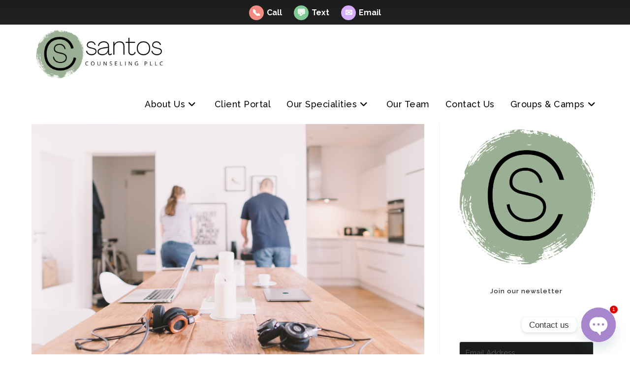

--- FILE ---
content_type: text/html; charset=UTF-8
request_url: https://santoscounseling.com/virtual-counseling-in-greensboro/attachment/images-7
body_size: 28216
content:
<!DOCTYPE html>
<html class="html" dir="ltr" lang="en-US" prefix="og: https://ogp.me/ns#">
<head>
	<meta charset="UTF-8">
	<link rel="profile" href="https://gmpg.org/xfn/11">

	<title>images-1 | Santos Counseling</title>
	<style>img:is([sizes="auto" i], [sizes^="auto," i]) { contain-intrinsic-size: 3000px 1500px }</style>
	
		<!-- All in One SEO 4.9.3 - aioseo.com -->
	<meta name="robots" content="max-image-preview:large" />
	<meta name="author" content="Santos Counseling PLLC"/>
	<meta name="google-site-verification" content="&quot;c1R1J4VIDkxwTI_asqq5FbgnaQQu3hIU-LBpo2Mi93s&quot;" />
	<meta name="p:domain_verify" content="&quot;76862d116aea68ea6daf543690539396&quot;" />
	<link rel="canonical" href="https://santoscounseling.com/virtual-counseling-in-greensboro/attachment/images-7" />
	<meta name="generator" content="All in One SEO (AIOSEO) 4.9.3" />
		<meta property="og:locale" content="en_US" />
		<meta property="og:site_name" content="Greensboro | Winston Salem Counseling" />
		<meta property="og:type" content="article" />
		<meta property="og:title" content="images-1 | Santos Counseling" />
		<meta property="og:url" content="https://santoscounseling.com/virtual-counseling-in-greensboro/attachment/images-7" />
		<meta property="og:image" content="https://santoscounseling.com/wp-content/uploads/2022/04/cropped-Santos-Counseling-Bold-Logo-transparent.png" />
		<meta property="og:image:secure_url" content="https://santoscounseling.com/wp-content/uploads/2022/04/cropped-Santos-Counseling-Bold-Logo-transparent.png" />
		<meta property="article:published_time" content="2016-02-01T16:08:39+00:00" />
		<meta property="article:modified_time" content="2016-04-13T23:38:16+00:00" />
		<meta name="twitter:card" content="summary" />
		<meta name="twitter:title" content="images-1 | Santos Counseling" />
		<meta name="twitter:image" content="https://santoscounseling.com/wp-content/uploads/2022/04/cropped-Santos-Counseling-Bold-Logo-transparent.png" />
		<script type="application/ld+json" class="aioseo-schema">
			{"@context":"https:\/\/schema.org","@graph":[{"@type":"BreadcrumbList","@id":"https:\/\/santoscounseling.com\/virtual-counseling-in-greensboro\/attachment\/images-7#breadcrumblist","itemListElement":[{"@type":"ListItem","@id":"https:\/\/santoscounseling.com#listItem","position":1,"name":"Home","item":"https:\/\/santoscounseling.com","nextItem":{"@type":"ListItem","@id":"https:\/\/santoscounseling.com\/virtual-counseling-in-greensboro\/attachment\/images-7#listItem","name":"images-1"}},{"@type":"ListItem","@id":"https:\/\/santoscounseling.com\/virtual-counseling-in-greensboro\/attachment\/images-7#listItem","position":2,"name":"images-1","previousItem":{"@type":"ListItem","@id":"https:\/\/santoscounseling.com#listItem","name":"Home"}}]},{"@type":"ItemPage","@id":"https:\/\/santoscounseling.com\/virtual-counseling-in-greensboro\/attachment\/images-7#itempage","url":"https:\/\/santoscounseling.com\/virtual-counseling-in-greensboro\/attachment\/images-7","name":"images-1 | Santos Counseling","inLanguage":"en-US","isPartOf":{"@id":"https:\/\/santoscounseling.com\/#website"},"breadcrumb":{"@id":"https:\/\/santoscounseling.com\/virtual-counseling-in-greensboro\/attachment\/images-7#breadcrumblist"},"author":{"@id":"https:\/\/santoscounseling.com\/author\/scwuser01#author"},"creator":{"@id":"https:\/\/santoscounseling.com\/author\/scwuser01#author"},"datePublished":"2016-02-01T16:08:39+00:00","dateModified":"2016-04-13T23:38:16+00:00"},{"@type":"Organization","@id":"https:\/\/santoscounseling.com\/#organization","name":"Santos Counseling","description":"411 Dolley Madison Rd, Greensboro NC 27410","url":"https:\/\/santoscounseling.com\/","logo":{"@type":"ImageObject","url":"https:\/\/santoscounseling.com\/wp-content\/uploads\/2022\/04\/cropped-Santos-Counseling-Bold-Logo-transparent.png","@id":"https:\/\/santoscounseling.com\/virtual-counseling-in-greensboro\/attachment\/images-7\/#organizationLogo","width":1630,"height":583,"caption":"Santos Counseling in Greensboro North Carolina"},"image":{"@id":"https:\/\/santoscounseling.com\/virtual-counseling-in-greensboro\/attachment\/images-7\/#organizationLogo"}},{"@type":"Person","@id":"https:\/\/santoscounseling.com\/author\/scwuser01#author","url":"https:\/\/santoscounseling.com\/author\/scwuser01","name":"Santos Counseling PLLC","image":{"@type":"ImageObject","@id":"https:\/\/santoscounseling.com\/virtual-counseling-in-greensboro\/attachment\/images-7#authorImage","url":"https:\/\/secure.gravatar.com\/avatar\/ddd4dc7671f07e299e2e262c94972dac2852c4c6591fca413a090caccf9e9dd9?s=96&d=mm&r=g","width":96,"height":96,"caption":"Santos Counseling PLLC"}},{"@type":"WebSite","@id":"https:\/\/santoscounseling.com\/#website","url":"https:\/\/santoscounseling.com\/","name":"Santos Counseling","description":"411 Dolley Madison Rd, Greensboro NC 27410","inLanguage":"en-US","publisher":{"@id":"https:\/\/santoscounseling.com\/#organization"}}]}
		</script>
		<!-- All in One SEO -->


<!-- Google Tag Manager for WordPress by gtm4wp.com -->
<script data-cfasync="false" data-pagespeed-no-defer>
	var gtm4wp_datalayer_name = "dataLayer";
	var dataLayer = dataLayer || [];
</script>
<!-- End Google Tag Manager for WordPress by gtm4wp.com --><meta name="viewport" content="width=device-width, initial-scale=1"><link rel='dns-prefetch' href='//fonts.googleapis.com' />
<link rel="alternate" type="application/rss+xml" title="Santos Counseling &raquo; Feed" href="https://santoscounseling.com/feed" />
		<!-- This site uses the Google Analytics by MonsterInsights plugin v9.11.1 - Using Analytics tracking - https://www.monsterinsights.com/ -->
							<script src="//www.googletagmanager.com/gtag/js?id=G-D5CKMZW07J"  data-cfasync="false" data-wpfc-render="false" async></script>
			<script data-cfasync="false" data-wpfc-render="false">
				var mi_version = '9.11.1';
				var mi_track_user = true;
				var mi_no_track_reason = '';
								var MonsterInsightsDefaultLocations = {"page_location":"https:\/\/santoscounseling.com\/virtual-counseling-in-greensboro\/attachment\/images-7\/"};
								if ( typeof MonsterInsightsPrivacyGuardFilter === 'function' ) {
					var MonsterInsightsLocations = (typeof MonsterInsightsExcludeQuery === 'object') ? MonsterInsightsPrivacyGuardFilter( MonsterInsightsExcludeQuery ) : MonsterInsightsPrivacyGuardFilter( MonsterInsightsDefaultLocations );
				} else {
					var MonsterInsightsLocations = (typeof MonsterInsightsExcludeQuery === 'object') ? MonsterInsightsExcludeQuery : MonsterInsightsDefaultLocations;
				}

								var disableStrs = [
										'ga-disable-G-D5CKMZW07J',
									];

				/* Function to detect opted out users */
				function __gtagTrackerIsOptedOut() {
					for (var index = 0; index < disableStrs.length; index++) {
						if (document.cookie.indexOf(disableStrs[index] + '=true') > -1) {
							return true;
						}
					}

					return false;
				}

				/* Disable tracking if the opt-out cookie exists. */
				if (__gtagTrackerIsOptedOut()) {
					for (var index = 0; index < disableStrs.length; index++) {
						window[disableStrs[index]] = true;
					}
				}

				/* Opt-out function */
				function __gtagTrackerOptout() {
					for (var index = 0; index < disableStrs.length; index++) {
						document.cookie = disableStrs[index] + '=true; expires=Thu, 31 Dec 2099 23:59:59 UTC; path=/';
						window[disableStrs[index]] = true;
					}
				}

				if ('undefined' === typeof gaOptout) {
					function gaOptout() {
						__gtagTrackerOptout();
					}
				}
								window.dataLayer = window.dataLayer || [];

				window.MonsterInsightsDualTracker = {
					helpers: {},
					trackers: {},
				};
				if (mi_track_user) {
					function __gtagDataLayer() {
						dataLayer.push(arguments);
					}

					function __gtagTracker(type, name, parameters) {
						if (!parameters) {
							parameters = {};
						}

						if (parameters.send_to) {
							__gtagDataLayer.apply(null, arguments);
							return;
						}

						if (type === 'event') {
														parameters.send_to = monsterinsights_frontend.v4_id;
							var hookName = name;
							if (typeof parameters['event_category'] !== 'undefined') {
								hookName = parameters['event_category'] + ':' + name;
							}

							if (typeof MonsterInsightsDualTracker.trackers[hookName] !== 'undefined') {
								MonsterInsightsDualTracker.trackers[hookName](parameters);
							} else {
								__gtagDataLayer('event', name, parameters);
							}
							
						} else {
							__gtagDataLayer.apply(null, arguments);
						}
					}

					__gtagTracker('js', new Date());
					__gtagTracker('set', {
						'developer_id.dZGIzZG': true,
											});
					if ( MonsterInsightsLocations.page_location ) {
						__gtagTracker('set', MonsterInsightsLocations);
					}
										__gtagTracker('config', 'G-D5CKMZW07J', {"forceSSL":"true"} );
										window.gtag = __gtagTracker;										(function () {
						/* https://developers.google.com/analytics/devguides/collection/analyticsjs/ */
						/* ga and __gaTracker compatibility shim. */
						var noopfn = function () {
							return null;
						};
						var newtracker = function () {
							return new Tracker();
						};
						var Tracker = function () {
							return null;
						};
						var p = Tracker.prototype;
						p.get = noopfn;
						p.set = noopfn;
						p.send = function () {
							var args = Array.prototype.slice.call(arguments);
							args.unshift('send');
							__gaTracker.apply(null, args);
						};
						var __gaTracker = function () {
							var len = arguments.length;
							if (len === 0) {
								return;
							}
							var f = arguments[len - 1];
							if (typeof f !== 'object' || f === null || typeof f.hitCallback !== 'function') {
								if ('send' === arguments[0]) {
									var hitConverted, hitObject = false, action;
									if ('event' === arguments[1]) {
										if ('undefined' !== typeof arguments[3]) {
											hitObject = {
												'eventAction': arguments[3],
												'eventCategory': arguments[2],
												'eventLabel': arguments[4],
												'value': arguments[5] ? arguments[5] : 1,
											}
										}
									}
									if ('pageview' === arguments[1]) {
										if ('undefined' !== typeof arguments[2]) {
											hitObject = {
												'eventAction': 'page_view',
												'page_path': arguments[2],
											}
										}
									}
									if (typeof arguments[2] === 'object') {
										hitObject = arguments[2];
									}
									if (typeof arguments[5] === 'object') {
										Object.assign(hitObject, arguments[5]);
									}
									if ('undefined' !== typeof arguments[1].hitType) {
										hitObject = arguments[1];
										if ('pageview' === hitObject.hitType) {
											hitObject.eventAction = 'page_view';
										}
									}
									if (hitObject) {
										action = 'timing' === arguments[1].hitType ? 'timing_complete' : hitObject.eventAction;
										hitConverted = mapArgs(hitObject);
										__gtagTracker('event', action, hitConverted);
									}
								}
								return;
							}

							function mapArgs(args) {
								var arg, hit = {};
								var gaMap = {
									'eventCategory': 'event_category',
									'eventAction': 'event_action',
									'eventLabel': 'event_label',
									'eventValue': 'event_value',
									'nonInteraction': 'non_interaction',
									'timingCategory': 'event_category',
									'timingVar': 'name',
									'timingValue': 'value',
									'timingLabel': 'event_label',
									'page': 'page_path',
									'location': 'page_location',
									'title': 'page_title',
									'referrer' : 'page_referrer',
								};
								for (arg in args) {
																		if (!(!args.hasOwnProperty(arg) || !gaMap.hasOwnProperty(arg))) {
										hit[gaMap[arg]] = args[arg];
									} else {
										hit[arg] = args[arg];
									}
								}
								return hit;
							}

							try {
								f.hitCallback();
							} catch (ex) {
							}
						};
						__gaTracker.create = newtracker;
						__gaTracker.getByName = newtracker;
						__gaTracker.getAll = function () {
							return [];
						};
						__gaTracker.remove = noopfn;
						__gaTracker.loaded = true;
						window['__gaTracker'] = __gaTracker;
					})();
									} else {
										console.log("");
					(function () {
						function __gtagTracker() {
							return null;
						}

						window['__gtagTracker'] = __gtagTracker;
						window['gtag'] = __gtagTracker;
					})();
									}
			</script>
							<!-- / Google Analytics by MonsterInsights -->
		<script>
window._wpemojiSettings = {"baseUrl":"https:\/\/s.w.org\/images\/core\/emoji\/16.0.1\/72x72\/","ext":".png","svgUrl":"https:\/\/s.w.org\/images\/core\/emoji\/16.0.1\/svg\/","svgExt":".svg","source":{"concatemoji":"https:\/\/santoscounseling.com\/wp-includes\/js\/wp-emoji-release.min.js?ver=e278391bfa2d1bf44ca1d4c21b36eda5"}};
/*! This file is auto-generated */
!function(s,n){var o,i,e;function c(e){try{var t={supportTests:e,timestamp:(new Date).valueOf()};sessionStorage.setItem(o,JSON.stringify(t))}catch(e){}}function p(e,t,n){e.clearRect(0,0,e.canvas.width,e.canvas.height),e.fillText(t,0,0);var t=new Uint32Array(e.getImageData(0,0,e.canvas.width,e.canvas.height).data),a=(e.clearRect(0,0,e.canvas.width,e.canvas.height),e.fillText(n,0,0),new Uint32Array(e.getImageData(0,0,e.canvas.width,e.canvas.height).data));return t.every(function(e,t){return e===a[t]})}function u(e,t){e.clearRect(0,0,e.canvas.width,e.canvas.height),e.fillText(t,0,0);for(var n=e.getImageData(16,16,1,1),a=0;a<n.data.length;a++)if(0!==n.data[a])return!1;return!0}function f(e,t,n,a){switch(t){case"flag":return n(e,"\ud83c\udff3\ufe0f\u200d\u26a7\ufe0f","\ud83c\udff3\ufe0f\u200b\u26a7\ufe0f")?!1:!n(e,"\ud83c\udde8\ud83c\uddf6","\ud83c\udde8\u200b\ud83c\uddf6")&&!n(e,"\ud83c\udff4\udb40\udc67\udb40\udc62\udb40\udc65\udb40\udc6e\udb40\udc67\udb40\udc7f","\ud83c\udff4\u200b\udb40\udc67\u200b\udb40\udc62\u200b\udb40\udc65\u200b\udb40\udc6e\u200b\udb40\udc67\u200b\udb40\udc7f");case"emoji":return!a(e,"\ud83e\udedf")}return!1}function g(e,t,n,a){var r="undefined"!=typeof WorkerGlobalScope&&self instanceof WorkerGlobalScope?new OffscreenCanvas(300,150):s.createElement("canvas"),o=r.getContext("2d",{willReadFrequently:!0}),i=(o.textBaseline="top",o.font="600 32px Arial",{});return e.forEach(function(e){i[e]=t(o,e,n,a)}),i}function t(e){var t=s.createElement("script");t.src=e,t.defer=!0,s.head.appendChild(t)}"undefined"!=typeof Promise&&(o="wpEmojiSettingsSupports",i=["flag","emoji"],n.supports={everything:!0,everythingExceptFlag:!0},e=new Promise(function(e){s.addEventListener("DOMContentLoaded",e,{once:!0})}),new Promise(function(t){var n=function(){try{var e=JSON.parse(sessionStorage.getItem(o));if("object"==typeof e&&"number"==typeof e.timestamp&&(new Date).valueOf()<e.timestamp+604800&&"object"==typeof e.supportTests)return e.supportTests}catch(e){}return null}();if(!n){if("undefined"!=typeof Worker&&"undefined"!=typeof OffscreenCanvas&&"undefined"!=typeof URL&&URL.createObjectURL&&"undefined"!=typeof Blob)try{var e="postMessage("+g.toString()+"("+[JSON.stringify(i),f.toString(),p.toString(),u.toString()].join(",")+"));",a=new Blob([e],{type:"text/javascript"}),r=new Worker(URL.createObjectURL(a),{name:"wpTestEmojiSupports"});return void(r.onmessage=function(e){c(n=e.data),r.terminate(),t(n)})}catch(e){}c(n=g(i,f,p,u))}t(n)}).then(function(e){for(var t in e)n.supports[t]=e[t],n.supports.everything=n.supports.everything&&n.supports[t],"flag"!==t&&(n.supports.everythingExceptFlag=n.supports.everythingExceptFlag&&n.supports[t]);n.supports.everythingExceptFlag=n.supports.everythingExceptFlag&&!n.supports.flag,n.DOMReady=!1,n.readyCallback=function(){n.DOMReady=!0}}).then(function(){return e}).then(function(){var e;n.supports.everything||(n.readyCallback(),(e=n.source||{}).concatemoji?t(e.concatemoji):e.wpemoji&&e.twemoji&&(t(e.twemoji),t(e.wpemoji)))}))}((window,document),window._wpemojiSettings);
</script>
<style id='wp-emoji-styles-inline-css'>

	img.wp-smiley, img.emoji {
		display: inline !important;
		border: none !important;
		box-shadow: none !important;
		height: 1em !important;
		width: 1em !important;
		margin: 0 0.07em !important;
		vertical-align: -0.1em !important;
		background: none !important;
		padding: 0 !important;
	}
</style>
<link rel='stylesheet' id='wp-block-library-css' href='https://santoscounseling.com/wp-includes/css/dist/block-library/style.min.css?ver=e278391bfa2d1bf44ca1d4c21b36eda5' media='all' />
<style id='wp-block-library-theme-inline-css'>
.wp-block-audio :where(figcaption){color:#555;font-size:13px;text-align:center}.is-dark-theme .wp-block-audio :where(figcaption){color:#ffffffa6}.wp-block-audio{margin:0 0 1em}.wp-block-code{border:1px solid #ccc;border-radius:4px;font-family:Menlo,Consolas,monaco,monospace;padding:.8em 1em}.wp-block-embed :where(figcaption){color:#555;font-size:13px;text-align:center}.is-dark-theme .wp-block-embed :where(figcaption){color:#ffffffa6}.wp-block-embed{margin:0 0 1em}.blocks-gallery-caption{color:#555;font-size:13px;text-align:center}.is-dark-theme .blocks-gallery-caption{color:#ffffffa6}:root :where(.wp-block-image figcaption){color:#555;font-size:13px;text-align:center}.is-dark-theme :root :where(.wp-block-image figcaption){color:#ffffffa6}.wp-block-image{margin:0 0 1em}.wp-block-pullquote{border-bottom:4px solid;border-top:4px solid;color:currentColor;margin-bottom:1.75em}.wp-block-pullquote cite,.wp-block-pullquote footer,.wp-block-pullquote__citation{color:currentColor;font-size:.8125em;font-style:normal;text-transform:uppercase}.wp-block-quote{border-left:.25em solid;margin:0 0 1.75em;padding-left:1em}.wp-block-quote cite,.wp-block-quote footer{color:currentColor;font-size:.8125em;font-style:normal;position:relative}.wp-block-quote:where(.has-text-align-right){border-left:none;border-right:.25em solid;padding-left:0;padding-right:1em}.wp-block-quote:where(.has-text-align-center){border:none;padding-left:0}.wp-block-quote.is-large,.wp-block-quote.is-style-large,.wp-block-quote:where(.is-style-plain){border:none}.wp-block-search .wp-block-search__label{font-weight:700}.wp-block-search__button{border:1px solid #ccc;padding:.375em .625em}:where(.wp-block-group.has-background){padding:1.25em 2.375em}.wp-block-separator.has-css-opacity{opacity:.4}.wp-block-separator{border:none;border-bottom:2px solid;margin-left:auto;margin-right:auto}.wp-block-separator.has-alpha-channel-opacity{opacity:1}.wp-block-separator:not(.is-style-wide):not(.is-style-dots){width:100px}.wp-block-separator.has-background:not(.is-style-dots){border-bottom:none;height:1px}.wp-block-separator.has-background:not(.is-style-wide):not(.is-style-dots){height:2px}.wp-block-table{margin:0 0 1em}.wp-block-table td,.wp-block-table th{word-break:normal}.wp-block-table :where(figcaption){color:#555;font-size:13px;text-align:center}.is-dark-theme .wp-block-table :where(figcaption){color:#ffffffa6}.wp-block-video :where(figcaption){color:#555;font-size:13px;text-align:center}.is-dark-theme .wp-block-video :where(figcaption){color:#ffffffa6}.wp-block-video{margin:0 0 1em}:root :where(.wp-block-template-part.has-background){margin-bottom:0;margin-top:0;padding:1.25em 2.375em}
</style>
<style id='classic-theme-styles-inline-css'>
/*! This file is auto-generated */
.wp-block-button__link{color:#fff;background-color:#32373c;border-radius:9999px;box-shadow:none;text-decoration:none;padding:calc(.667em + 2px) calc(1.333em + 2px);font-size:1.125em}.wp-block-file__button{background:#32373c;color:#fff;text-decoration:none}
</style>
<link rel='stylesheet' id='aioseo/css/src/vue/standalone/blocks/table-of-contents/global.scss-css' href='https://santoscounseling.com/wp-content/plugins/all-in-one-seo-pack/dist/Lite/assets/css/table-of-contents/global.e90f6d47.css?ver=4.9.3' media='all' />
<style id='pdfemb-pdf-embedder-viewer-style-inline-css'>
.wp-block-pdfemb-pdf-embedder-viewer{max-width:none}

</style>
<link rel='stylesheet' id='convertkit-broadcasts-css' href='https://santoscounseling.com/wp-content/plugins/convertkit/resources/frontend/css/broadcasts.css?ver=3.1.5' media='all' />
<link rel='stylesheet' id='convertkit-button-css' href='https://santoscounseling.com/wp-content/plugins/convertkit/resources/frontend/css/button.css?ver=3.1.5' media='all' />
<link rel='stylesheet' id='convertkit-form-css' href='https://santoscounseling.com/wp-content/plugins/convertkit/resources/frontend/css/form.css?ver=3.1.5' media='all' />
<link rel='stylesheet' id='convertkit-form-builder-field-css' href='https://santoscounseling.com/wp-content/plugins/convertkit/resources/frontend/css/form-builder.css?ver=3.1.5' media='all' />
<link rel='stylesheet' id='convertkit-form-builder-css' href='https://santoscounseling.com/wp-content/plugins/convertkit/resources/frontend/css/form-builder.css?ver=3.1.5' media='all' />
<style id='global-styles-inline-css'>
:root{--wp--preset--aspect-ratio--square: 1;--wp--preset--aspect-ratio--4-3: 4/3;--wp--preset--aspect-ratio--3-4: 3/4;--wp--preset--aspect-ratio--3-2: 3/2;--wp--preset--aspect-ratio--2-3: 2/3;--wp--preset--aspect-ratio--16-9: 16/9;--wp--preset--aspect-ratio--9-16: 9/16;--wp--preset--color--black: #000000;--wp--preset--color--cyan-bluish-gray: #abb8c3;--wp--preset--color--white: #ffffff;--wp--preset--color--pale-pink: #f78da7;--wp--preset--color--vivid-red: #cf2e2e;--wp--preset--color--luminous-vivid-orange: #ff6900;--wp--preset--color--luminous-vivid-amber: #fcb900;--wp--preset--color--light-green-cyan: #7bdcb5;--wp--preset--color--vivid-green-cyan: #00d084;--wp--preset--color--pale-cyan-blue: #8ed1fc;--wp--preset--color--vivid-cyan-blue: #0693e3;--wp--preset--color--vivid-purple: #9b51e0;--wp--preset--gradient--vivid-cyan-blue-to-vivid-purple: linear-gradient(135deg,rgba(6,147,227,1) 0%,rgb(155,81,224) 100%);--wp--preset--gradient--light-green-cyan-to-vivid-green-cyan: linear-gradient(135deg,rgb(122,220,180) 0%,rgb(0,208,130) 100%);--wp--preset--gradient--luminous-vivid-amber-to-luminous-vivid-orange: linear-gradient(135deg,rgba(252,185,0,1) 0%,rgba(255,105,0,1) 100%);--wp--preset--gradient--luminous-vivid-orange-to-vivid-red: linear-gradient(135deg,rgba(255,105,0,1) 0%,rgb(207,46,46) 100%);--wp--preset--gradient--very-light-gray-to-cyan-bluish-gray: linear-gradient(135deg,rgb(238,238,238) 0%,rgb(169,184,195) 100%);--wp--preset--gradient--cool-to-warm-spectrum: linear-gradient(135deg,rgb(74,234,220) 0%,rgb(151,120,209) 20%,rgb(207,42,186) 40%,rgb(238,44,130) 60%,rgb(251,105,98) 80%,rgb(254,248,76) 100%);--wp--preset--gradient--blush-light-purple: linear-gradient(135deg,rgb(255,206,236) 0%,rgb(152,150,240) 100%);--wp--preset--gradient--blush-bordeaux: linear-gradient(135deg,rgb(254,205,165) 0%,rgb(254,45,45) 50%,rgb(107,0,62) 100%);--wp--preset--gradient--luminous-dusk: linear-gradient(135deg,rgb(255,203,112) 0%,rgb(199,81,192) 50%,rgb(65,88,208) 100%);--wp--preset--gradient--pale-ocean: linear-gradient(135deg,rgb(255,245,203) 0%,rgb(182,227,212) 50%,rgb(51,167,181) 100%);--wp--preset--gradient--electric-grass: linear-gradient(135deg,rgb(202,248,128) 0%,rgb(113,206,126) 100%);--wp--preset--gradient--midnight: linear-gradient(135deg,rgb(2,3,129) 0%,rgb(40,116,252) 100%);--wp--preset--font-size--small: 13px;--wp--preset--font-size--medium: 20px;--wp--preset--font-size--large: 36px;--wp--preset--font-size--x-large: 42px;--wp--preset--spacing--20: 0.44rem;--wp--preset--spacing--30: 0.67rem;--wp--preset--spacing--40: 1rem;--wp--preset--spacing--50: 1.5rem;--wp--preset--spacing--60: 2.25rem;--wp--preset--spacing--70: 3.38rem;--wp--preset--spacing--80: 5.06rem;--wp--preset--shadow--natural: 6px 6px 9px rgba(0, 0, 0, 0.2);--wp--preset--shadow--deep: 12px 12px 50px rgba(0, 0, 0, 0.4);--wp--preset--shadow--sharp: 6px 6px 0px rgba(0, 0, 0, 0.2);--wp--preset--shadow--outlined: 6px 6px 0px -3px rgba(255, 255, 255, 1), 6px 6px rgba(0, 0, 0, 1);--wp--preset--shadow--crisp: 6px 6px 0px rgba(0, 0, 0, 1);}:where(.is-layout-flex){gap: 0.5em;}:where(.is-layout-grid){gap: 0.5em;}body .is-layout-flex{display: flex;}.is-layout-flex{flex-wrap: wrap;align-items: center;}.is-layout-flex > :is(*, div){margin: 0;}body .is-layout-grid{display: grid;}.is-layout-grid > :is(*, div){margin: 0;}:where(.wp-block-columns.is-layout-flex){gap: 2em;}:where(.wp-block-columns.is-layout-grid){gap: 2em;}:where(.wp-block-post-template.is-layout-flex){gap: 1.25em;}:where(.wp-block-post-template.is-layout-grid){gap: 1.25em;}.has-black-color{color: var(--wp--preset--color--black) !important;}.has-cyan-bluish-gray-color{color: var(--wp--preset--color--cyan-bluish-gray) !important;}.has-white-color{color: var(--wp--preset--color--white) !important;}.has-pale-pink-color{color: var(--wp--preset--color--pale-pink) !important;}.has-vivid-red-color{color: var(--wp--preset--color--vivid-red) !important;}.has-luminous-vivid-orange-color{color: var(--wp--preset--color--luminous-vivid-orange) !important;}.has-luminous-vivid-amber-color{color: var(--wp--preset--color--luminous-vivid-amber) !important;}.has-light-green-cyan-color{color: var(--wp--preset--color--light-green-cyan) !important;}.has-vivid-green-cyan-color{color: var(--wp--preset--color--vivid-green-cyan) !important;}.has-pale-cyan-blue-color{color: var(--wp--preset--color--pale-cyan-blue) !important;}.has-vivid-cyan-blue-color{color: var(--wp--preset--color--vivid-cyan-blue) !important;}.has-vivid-purple-color{color: var(--wp--preset--color--vivid-purple) !important;}.has-black-background-color{background-color: var(--wp--preset--color--black) !important;}.has-cyan-bluish-gray-background-color{background-color: var(--wp--preset--color--cyan-bluish-gray) !important;}.has-white-background-color{background-color: var(--wp--preset--color--white) !important;}.has-pale-pink-background-color{background-color: var(--wp--preset--color--pale-pink) !important;}.has-vivid-red-background-color{background-color: var(--wp--preset--color--vivid-red) !important;}.has-luminous-vivid-orange-background-color{background-color: var(--wp--preset--color--luminous-vivid-orange) !important;}.has-luminous-vivid-amber-background-color{background-color: var(--wp--preset--color--luminous-vivid-amber) !important;}.has-light-green-cyan-background-color{background-color: var(--wp--preset--color--light-green-cyan) !important;}.has-vivid-green-cyan-background-color{background-color: var(--wp--preset--color--vivid-green-cyan) !important;}.has-pale-cyan-blue-background-color{background-color: var(--wp--preset--color--pale-cyan-blue) !important;}.has-vivid-cyan-blue-background-color{background-color: var(--wp--preset--color--vivid-cyan-blue) !important;}.has-vivid-purple-background-color{background-color: var(--wp--preset--color--vivid-purple) !important;}.has-black-border-color{border-color: var(--wp--preset--color--black) !important;}.has-cyan-bluish-gray-border-color{border-color: var(--wp--preset--color--cyan-bluish-gray) !important;}.has-white-border-color{border-color: var(--wp--preset--color--white) !important;}.has-pale-pink-border-color{border-color: var(--wp--preset--color--pale-pink) !important;}.has-vivid-red-border-color{border-color: var(--wp--preset--color--vivid-red) !important;}.has-luminous-vivid-orange-border-color{border-color: var(--wp--preset--color--luminous-vivid-orange) !important;}.has-luminous-vivid-amber-border-color{border-color: var(--wp--preset--color--luminous-vivid-amber) !important;}.has-light-green-cyan-border-color{border-color: var(--wp--preset--color--light-green-cyan) !important;}.has-vivid-green-cyan-border-color{border-color: var(--wp--preset--color--vivid-green-cyan) !important;}.has-pale-cyan-blue-border-color{border-color: var(--wp--preset--color--pale-cyan-blue) !important;}.has-vivid-cyan-blue-border-color{border-color: var(--wp--preset--color--vivid-cyan-blue) !important;}.has-vivid-purple-border-color{border-color: var(--wp--preset--color--vivid-purple) !important;}.has-vivid-cyan-blue-to-vivid-purple-gradient-background{background: var(--wp--preset--gradient--vivid-cyan-blue-to-vivid-purple) !important;}.has-light-green-cyan-to-vivid-green-cyan-gradient-background{background: var(--wp--preset--gradient--light-green-cyan-to-vivid-green-cyan) !important;}.has-luminous-vivid-amber-to-luminous-vivid-orange-gradient-background{background: var(--wp--preset--gradient--luminous-vivid-amber-to-luminous-vivid-orange) !important;}.has-luminous-vivid-orange-to-vivid-red-gradient-background{background: var(--wp--preset--gradient--luminous-vivid-orange-to-vivid-red) !important;}.has-very-light-gray-to-cyan-bluish-gray-gradient-background{background: var(--wp--preset--gradient--very-light-gray-to-cyan-bluish-gray) !important;}.has-cool-to-warm-spectrum-gradient-background{background: var(--wp--preset--gradient--cool-to-warm-spectrum) !important;}.has-blush-light-purple-gradient-background{background: var(--wp--preset--gradient--blush-light-purple) !important;}.has-blush-bordeaux-gradient-background{background: var(--wp--preset--gradient--blush-bordeaux) !important;}.has-luminous-dusk-gradient-background{background: var(--wp--preset--gradient--luminous-dusk) !important;}.has-pale-ocean-gradient-background{background: var(--wp--preset--gradient--pale-ocean) !important;}.has-electric-grass-gradient-background{background: var(--wp--preset--gradient--electric-grass) !important;}.has-midnight-gradient-background{background: var(--wp--preset--gradient--midnight) !important;}.has-small-font-size{font-size: var(--wp--preset--font-size--small) !important;}.has-medium-font-size{font-size: var(--wp--preset--font-size--medium) !important;}.has-large-font-size{font-size: var(--wp--preset--font-size--large) !important;}.has-x-large-font-size{font-size: var(--wp--preset--font-size--x-large) !important;}
:where(.wp-block-post-template.is-layout-flex){gap: 1.25em;}:where(.wp-block-post-template.is-layout-grid){gap: 1.25em;}
:where(.wp-block-columns.is-layout-flex){gap: 2em;}:where(.wp-block-columns.is-layout-grid){gap: 2em;}
:root :where(.wp-block-pullquote){font-size: 1.5em;line-height: 1.6;}
</style>
<link rel='stylesheet' id='wpos-font-awesome-css' href='https://santoscounseling.com/wp-content/plugins/wp-testimonial-with-widget/assets/css/font-awesome.min.css?ver=3.5.6' media='all' />
<link rel='stylesheet' id='wpos-slick-style-css' href='https://santoscounseling.com/wp-content/plugins/wp-testimonial-with-widget/assets/css/slick.css?ver=3.5.6' media='all' />
<link rel='stylesheet' id='wtwp-public-css-css' href='https://santoscounseling.com/wp-content/plugins/wp-testimonial-with-widget/assets/css/wtwp-public.css?ver=3.5.6' media='all' />
<link rel='stylesheet' id='wp-components-css' href='https://santoscounseling.com/wp-includes/css/dist/components/style.min.css?ver=e278391bfa2d1bf44ca1d4c21b36eda5' media='all' />
<link rel='stylesheet' id='godaddy-styles-css' href='https://santoscounseling.com/wp-content/mu-plugins/vendor/wpex/godaddy-launch/includes/Dependencies/GoDaddy/Styles/build/latest.css?ver=2.0.2' media='all' />
<link rel='stylesheet' id='wpfront-notification-bar-css' href='https://santoscounseling.com/wp-content/plugins/wpfront-notification-bar/css/wpfront-notification-bar.min.css?ver=3.5.1.05102' media='all' />
<link rel='stylesheet' id='font-awesome-css' href='https://santoscounseling.com/wp-content/themes/oceanwp/assets/fonts/fontawesome/css/all.min.css?ver=6.7.2' media='all' />
<link rel='stylesheet' id='simple-line-icons-css' href='https://santoscounseling.com/wp-content/themes/oceanwp/assets/css/third/simple-line-icons.min.css?ver=2.4.0' media='all' />
<link rel='stylesheet' id='oceanwp-style-css' href='https://santoscounseling.com/wp-content/themes/oceanwp/assets/css/style.min.css?ver=4.1.4' media='all' />
<style id='oceanwp-style-inline-css'>
div.wpforms-container-full .wpforms-form input[type=submit]:hover,
			div.wpforms-container-full .wpforms-form input[type=submit]:focus,
			div.wpforms-container-full .wpforms-form input[type=submit]:active,
			div.wpforms-container-full .wpforms-form button[type=submit]:hover,
			div.wpforms-container-full .wpforms-form button[type=submit]:focus,
			div.wpforms-container-full .wpforms-form button[type=submit]:active,
			div.wpforms-container-full .wpforms-form .wpforms-page-button:hover,
			div.wpforms-container-full .wpforms-form .wpforms-page-button:active,
			div.wpforms-container-full .wpforms-form .wpforms-page-button:focus {
				border: none;
			}
</style>
<link rel='stylesheet' id='oceanwp-google-font-raleway-css' href='//fonts.googleapis.com/css?family=Raleway%3A100%2C200%2C300%2C400%2C500%2C600%2C700%2C800%2C900%2C100i%2C200i%2C300i%2C400i%2C500i%2C600i%2C700i%2C800i%2C900i&#038;subset=latin&#038;display=swap&#038;ver=6.8.3' media='all' />
<link rel='stylesheet' id='chaty-css-css' href='https://santoscounseling.com/wp-content/plugins/chaty-pro/css/chaty-front.min.css?ver=3.4.81750359274' media='all' />
<link rel='stylesheet' id='bsf-Defaults-css' href='https://santoscounseling.com/wp-content/uploads/smile_fonts/Defaults/Defaults.css?ver=3.19.22' media='all' />
<script src="https://santoscounseling.com/wp-content/plugins/google-analytics-for-wordpress/assets/js/frontend-gtag.min.js?ver=9.11.1" id="monsterinsights-frontend-script-js" async data-wp-strategy="async"></script>
<script data-cfasync="false" data-wpfc-render="false" id='monsterinsights-frontend-script-js-extra'>var monsterinsights_frontend = {"js_events_tracking":"true","download_extensions":"doc,pdf,ppt,zip,xls,docx,pptx,xlsx","inbound_paths":"[]","home_url":"https:\/\/santoscounseling.com","hash_tracking":"false","v4_id":"G-D5CKMZW07J"};</script>
<script src="https://santoscounseling.com/wp-includes/js/jquery/jquery.min.js?ver=3.7.1" id="jquery-core-js"></script>
<script src="https://santoscounseling.com/wp-includes/js/jquery/jquery-migrate.min.js?ver=3.4.1" id="jquery-migrate-js"></script>
<script src="https://santoscounseling.com/wp-content/plugins/wpfront-notification-bar/js/wpfront-notification-bar.min.js?ver=3.5.1.05102" id="wpfront-notification-bar-js"></script>
<script></script><link rel="https://api.w.org/" href="https://santoscounseling.com/wp-json/" /><link rel="alternate" title="JSON" type="application/json" href="https://santoscounseling.com/wp-json/wp/v2/media/2079" /><link rel="EditURI" type="application/rsd+xml" title="RSD" href="https://santoscounseling.com/xmlrpc.php?rsd" />
<link rel="alternate" title="oEmbed (JSON)" type="application/json+oembed" href="https://santoscounseling.com/wp-json/oembed/1.0/embed?url=https%3A%2F%2Fsantoscounseling.com%2Fvirtual-counseling-in-greensboro%2Fattachment%2Fimages-7" />
<link rel="alternate" title="oEmbed (XML)" type="text/xml+oembed" href="https://santoscounseling.com/wp-json/oembed/1.0/embed?url=https%3A%2F%2Fsantoscounseling.com%2Fvirtual-counseling-in-greensboro%2Fattachment%2Fimages-7&#038;format=xml" />
<!-- Google Tag Manager -->
<script>(function(w,d,s,l,i){w[l]=w[l]||[];w[l].push({'gtm.start':
new Date().getTime(),event:'gtm.js'});var f=d.getElementsByTagName(s)[0],
j=d.createElement(s),dl=l!='dataLayer'?'&l='+l:'';j.async=true;j.src=
'https://www.googletagmanager.com/gtm.js?id='+i+dl;f.parentNode.insertBefore(j,f);
})(window,document,'script','dataLayer','GTM-TT4CCF9');</script>
<!-- End Google Tag Manager -->

<!-- Facebook Pixel Code -->
<script>
  !function(f,b,e,v,n,t,s)
  {if(f.fbq)return;n=f.fbq=function(){n.callMethod?
  n.callMethod.apply(n,arguments):n.queue.push(arguments)};
  if(!f._fbq)f._fbq=n;n.push=n;n.loaded=!0;n.version='2.0';
  n.queue=[];t=b.createElement(e);t.async=!0;
  t.src=v;s=b.getElementsByTagName(e)[0];
  s.parentNode.insertBefore(t,s)}(window, document,'script',
  'https://connect.facebook.net/en_US/fbevents.js');
  fbq('init', '391442361307775');
  fbq('track', 'PageView');
</script>
<noscript><img height="1" width="1" style="display:none"
  src="https://www.facebook.com/tr?id=391442361307775&ev=PageView&noscript=1"
/></noscript>
<!-- End Facebook Pixel Code -->

<meta name="facebook-domain-verification" content="qckob74khrpocx98trioqw1qsq5e7u" />
<!-- Google Tag Manager for WordPress by gtm4wp.com -->
<!-- GTM Container placement set to footer -->
<script data-cfasync="false" data-pagespeed-no-defer>
</script>
<!-- End Google Tag Manager for WordPress by gtm4wp.com --><meta name="generator" content="Powered by WPBakery Page Builder - drag and drop page builder for WordPress."/>
<link rel="icon" href="https://santoscounseling.com/wp-content/uploads/2022/04/cropped-Santos-Counseling-Favicon-transparent-32x32.png" sizes="32x32" />
<link rel="icon" href="https://santoscounseling.com/wp-content/uploads/2022/04/cropped-Santos-Counseling-Favicon-transparent-192x192.png" sizes="192x192" />
<link rel="apple-touch-icon" href="https://santoscounseling.com/wp-content/uploads/2022/04/cropped-Santos-Counseling-Favicon-transparent-180x180.png" />
<meta name="msapplication-TileImage" content="https://santoscounseling.com/wp-content/uploads/2022/04/cropped-Santos-Counseling-Favicon-transparent-270x270.png" />
		<style id="wp-custom-css">
			}a{color:#3D9970}a:visited{color:#3D9970}a:hover{color:#2ECC40}.shoutline{text-shadow:-1px -1px 0 #000,1px -1px 0 #000,-1px 1px 0 #000,1px 1px 0 #000}h1{text-align:center;color:#228B22}.lightbright{color:#fff}#main #content-wrap{padding-top:0;padding-bottom:20px}#top-bar-wrap{display:none}#site-navigation-wrap{float:right;position:relative;right:-15px;margin-top:20px}#site-navigation-wrap .dropdown-menu>li>a{padding-left:10px;padding-right:10px}.navy{color:#4E6749}.site-info{background:#1A391B}.sidebar-box{color:#000 !important}/*Blog conatiner color manipulation,home page - MNWG*/.vc_gitem_row .vc_gitem-col{background-color:#eff4ed}.vc_grid-item-mini.vc_clearfix >div.vc_gitem-zone.vc_gitem-zone-c.vc_custom_1419240516480 >div >div >div >div.vc_custom_heading.vc_gitem-post-data.vc_gitem-post-data-source-post_title >h4{color:#060706}.vc_btn3.vc_btn3-color-juicy-pink,.vc_btn3.vc_btn3-color-juicy-pink.vc_btn3-style-flat{color:#060706;background-color:#9baf94}.vc_btn3.vc_btn3-color-juicy-pink,.vc_btn3.vc_btn3-color-juicy-pink.vc_btn3-style-flat:hover{color:#eff4ed;background-color:#060706}#footer-widgets{background:linear-gradient(#4c5c44,#9baf94)}div.wpforms-container-full .wpforms-form .wpforms-field-label{color:#3B3B3B;text-shadow:horizontal-offset vertical-offset blur #3B3B3B;text-shadow:1px 1px 2px rgba(76,92,68,0.3)}.hero-shadow{text-shadow:2px 2px #ffffff;!important}		</style>
		<!-- OceanWP CSS -->
<style type="text/css">
/* Colors */a:hover,a.light:hover,.theme-heading .text::before,.theme-heading .text::after,#top-bar-content >a:hover,#top-bar-social li.oceanwp-email a:hover,#site-navigation-wrap .dropdown-menu >li >a:hover,#site-header.medium-header #medium-searchform button:hover,.oceanwp-mobile-menu-icon a:hover,.blog-entry.post .blog-entry-header .entry-title a:hover,.blog-entry.post .blog-entry-readmore a:hover,.blog-entry.thumbnail-entry .blog-entry-category a,ul.meta li a:hover,.dropcap,.single nav.post-navigation .nav-links .title,body .related-post-title a:hover,body #wp-calendar caption,body .contact-info-widget.default i,body .contact-info-widget.big-icons i,body .custom-links-widget .oceanwp-custom-links li a:hover,body .custom-links-widget .oceanwp-custom-links li a:hover:before,body .posts-thumbnails-widget li a:hover,body .social-widget li.oceanwp-email a:hover,.comment-author .comment-meta .comment-reply-link,#respond #cancel-comment-reply-link:hover,#footer-widgets .footer-box a:hover,#footer-bottom a:hover,#footer-bottom #footer-bottom-menu a:hover,.sidr a:hover,.sidr-class-dropdown-toggle:hover,.sidr-class-menu-item-has-children.active >a,.sidr-class-menu-item-has-children.active >a >.sidr-class-dropdown-toggle,input[type=checkbox]:checked:before{color:#1a391b}.single nav.post-navigation .nav-links .title .owp-icon use,.blog-entry.post .blog-entry-readmore a:hover .owp-icon use,body .contact-info-widget.default .owp-icon use,body .contact-info-widget.big-icons .owp-icon use{stroke:#1a391b}input[type="button"],input[type="reset"],input[type="submit"],button[type="submit"],.button,#site-navigation-wrap .dropdown-menu >li.btn >a >span,.thumbnail:hover i,.thumbnail:hover .link-post-svg-icon,.post-quote-content,.omw-modal .omw-close-modal,body .contact-info-widget.big-icons li:hover i,body .contact-info-widget.big-icons li:hover .owp-icon,body div.wpforms-container-full .wpforms-form input[type=submit],body div.wpforms-container-full .wpforms-form button[type=submit],body div.wpforms-container-full .wpforms-form .wpforms-page-button,.woocommerce-cart .wp-element-button,.woocommerce-checkout .wp-element-button,.wp-block-button__link{background-color:#1a391b}.widget-title{border-color:#1a391b}blockquote{border-color:#1a391b}.wp-block-quote{border-color:#1a391b}#searchform-dropdown{border-color:#1a391b}.dropdown-menu .sub-menu{border-color:#1a391b}.blog-entry.large-entry .blog-entry-readmore a:hover{border-color:#1a391b}.oceanwp-newsletter-form-wrap input[type="email"]:focus{border-color:#1a391b}.social-widget li.oceanwp-email a:hover{border-color:#1a391b}#respond #cancel-comment-reply-link:hover{border-color:#1a391b}body .contact-info-widget.big-icons li:hover i{border-color:#1a391b}body .contact-info-widget.big-icons li:hover .owp-icon{border-color:#1a391b}#footer-widgets .oceanwp-newsletter-form-wrap input[type="email"]:focus{border-color:#1a391b}input[type="button"]:hover,input[type="reset"]:hover,input[type="submit"]:hover,button[type="submit"]:hover,input[type="button"]:focus,input[type="reset"]:focus,input[type="submit"]:focus,button[type="submit"]:focus,.button:hover,.button:focus,#site-navigation-wrap .dropdown-menu >li.btn >a:hover >span,.post-quote-author,.omw-modal .omw-close-modal:hover,body div.wpforms-container-full .wpforms-form input[type=submit]:hover,body div.wpforms-container-full .wpforms-form button[type=submit]:hover,body div.wpforms-container-full .wpforms-form .wpforms-page-button:hover,.woocommerce-cart .wp-element-button:hover,.woocommerce-checkout .wp-element-button:hover,.wp-block-button__link:hover{background-color:#4e6749}a{color:#060706}a .owp-icon use{stroke:#060706}a:hover{color:#9baf94}a:hover .owp-icon use{stroke:#9baf94}body .theme-button,body input[type="submit"],body button[type="submit"],body button,body .button,body div.wpforms-container-full .wpforms-form input[type=submit],body div.wpforms-container-full .wpforms-form button[type=submit],body div.wpforms-container-full .wpforms-form .wpforms-page-button,.woocommerce-cart .wp-element-button,.woocommerce-checkout .wp-element-button,.wp-block-button__link{border-color:#ffffff}body .theme-button:hover,body input[type="submit"]:hover,body button[type="submit"]:hover,body button:hover,body .button:hover,body div.wpforms-container-full .wpforms-form input[type=submit]:hover,body div.wpforms-container-full .wpforms-form input[type=submit]:active,body div.wpforms-container-full .wpforms-form button[type=submit]:hover,body div.wpforms-container-full .wpforms-form button[type=submit]:active,body div.wpforms-container-full .wpforms-form .wpforms-page-button:hover,body div.wpforms-container-full .wpforms-form .wpforms-page-button:active,.woocommerce-cart .wp-element-button:hover,.woocommerce-checkout .wp-element-button:hover,.wp-block-button__link:hover{border-color:#ffffff}/* OceanWP Style Settings CSS */.theme-button,input[type="submit"],button[type="submit"],button,.button,body div.wpforms-container-full .wpforms-form input[type=submit],body div.wpforms-container-full .wpforms-form button[type=submit],body div.wpforms-container-full .wpforms-form .wpforms-page-button{border-style:solid}.theme-button,input[type="submit"],button[type="submit"],button,.button,body div.wpforms-container-full .wpforms-form input[type=submit],body div.wpforms-container-full .wpforms-form button[type=submit],body div.wpforms-container-full .wpforms-form .wpforms-page-button{border-width:1px}form input[type="text"],form input[type="password"],form input[type="email"],form input[type="url"],form input[type="date"],form input[type="month"],form input[type="time"],form input[type="datetime"],form input[type="datetime-local"],form input[type="week"],form input[type="number"],form input[type="search"],form input[type="tel"],form input[type="color"],form select,form textarea,.woocommerce .woocommerce-checkout .select2-container--default .select2-selection--single{border-style:solid}body div.wpforms-container-full .wpforms-form input[type=date],body div.wpforms-container-full .wpforms-form input[type=datetime],body div.wpforms-container-full .wpforms-form input[type=datetime-local],body div.wpforms-container-full .wpforms-form input[type=email],body div.wpforms-container-full .wpforms-form input[type=month],body div.wpforms-container-full .wpforms-form input[type=number],body div.wpforms-container-full .wpforms-form input[type=password],body div.wpforms-container-full .wpforms-form input[type=range],body div.wpforms-container-full .wpforms-form input[type=search],body div.wpforms-container-full .wpforms-form input[type=tel],body div.wpforms-container-full .wpforms-form input[type=text],body div.wpforms-container-full .wpforms-form input[type=time],body div.wpforms-container-full .wpforms-form input[type=url],body div.wpforms-container-full .wpforms-form input[type=week],body div.wpforms-container-full .wpforms-form select,body div.wpforms-container-full .wpforms-form textarea{border-style:solid}form input[type="text"],form input[type="password"],form input[type="email"],form input[type="url"],form input[type="date"],form input[type="month"],form input[type="time"],form input[type="datetime"],form input[type="datetime-local"],form input[type="week"],form input[type="number"],form input[type="search"],form input[type="tel"],form input[type="color"],form select,form textarea{border-radius:3px}body div.wpforms-container-full .wpforms-form input[type=date],body div.wpforms-container-full .wpforms-form input[type=datetime],body div.wpforms-container-full .wpforms-form input[type=datetime-local],body div.wpforms-container-full .wpforms-form input[type=email],body div.wpforms-container-full .wpforms-form input[type=month],body div.wpforms-container-full .wpforms-form input[type=number],body div.wpforms-container-full .wpforms-form input[type=password],body div.wpforms-container-full .wpforms-form input[type=range],body div.wpforms-container-full .wpforms-form input[type=search],body div.wpforms-container-full .wpforms-form input[type=tel],body div.wpforms-container-full .wpforms-form input[type=text],body div.wpforms-container-full .wpforms-form input[type=time],body div.wpforms-container-full .wpforms-form input[type=url],body div.wpforms-container-full .wpforms-form input[type=week],body div.wpforms-container-full .wpforms-form select,body div.wpforms-container-full .wpforms-form textarea{border-radius:3px}#scroll-top{background-color:#9baf94}#scroll-top:hover{background-color:#4c5c44}#scroll-top{color:#4c5c44}#scroll-top .owp-icon use{stroke:#4c5c44}#scroll-top:hover{color:#9baf94}#scroll-top:hover .owp-icon use{stroke:#4c5c44}/* Header */#site-logo #site-logo-inner,.oceanwp-social-menu .social-menu-inner,#site-header.full_screen-header .menu-bar-inner,.after-header-content .after-header-content-inner{height:60px}#site-navigation-wrap .dropdown-menu >li >a,#site-navigation-wrap .dropdown-menu >li >span.opl-logout-link,.oceanwp-mobile-menu-icon a,.mobile-menu-close,.after-header-content-inner >a{line-height:60px}#site-header-inner{padding:10px 0 10px 0}#site-header,.has-transparent-header .is-sticky #site-header,.has-vh-transparent .is-sticky #site-header.vertical-header,#searchform-header-replace{background-color:rgba(255,255,255,0)}#site-header.has-header-media .overlay-header-media{background-color:rgba(183,183,183,0.3)}#site-header{border-color:rgba(146,178,128,0)}#site-logo #site-logo-inner a img,#site-header.center-header #site-navigation-wrap .middle-site-logo a img{max-width:285px}@media (max-width:480px){#site-logo #site-logo-inner a img,#site-header.center-header #site-navigation-wrap .middle-site-logo a img{max-width:250px}}.effect-one #site-navigation-wrap .dropdown-menu >li >a.menu-link >span:after,.effect-three #site-navigation-wrap .dropdown-menu >li >a.menu-link >span:after,.effect-five #site-navigation-wrap .dropdown-menu >li >a.menu-link >span:before,.effect-five #site-navigation-wrap .dropdown-menu >li >a.menu-link >span:after,.effect-nine #site-navigation-wrap .dropdown-menu >li >a.menu-link >span:before,.effect-nine #site-navigation-wrap .dropdown-menu >li >a.menu-link >span:after{background-color:#d2b27f}.effect-four #site-navigation-wrap .dropdown-menu >li >a.menu-link >span:before,.effect-four #site-navigation-wrap .dropdown-menu >li >a.menu-link >span:after,.effect-seven #site-navigation-wrap .dropdown-menu >li >a.menu-link:hover >span:after,.effect-seven #site-navigation-wrap .dropdown-menu >li.sfHover >a.menu-link >span:after{color:#d2b27f}.effect-seven #site-navigation-wrap .dropdown-menu >li >a.menu-link:hover >span:after,.effect-seven #site-navigation-wrap .dropdown-menu >li.sfHover >a.menu-link >span:after{text-shadow:10px 0 #d2b27f,-10px 0 #d2b27f}.effect-two #site-navigation-wrap .dropdown-menu >li >a.menu-link >span:after,.effect-eight #site-navigation-wrap .dropdown-menu >li >a.menu-link >span:before,.effect-eight #site-navigation-wrap .dropdown-menu >li >a.menu-link >span:after{background-color:#9baf94}.effect-six #site-navigation-wrap .dropdown-menu >li >a.menu-link >span:before,.effect-six #site-navigation-wrap .dropdown-menu >li >a.menu-link >span:after{border-color:#9baf94}.effect-ten #site-navigation-wrap .dropdown-menu >li >a.menu-link:hover >span,.effect-ten #site-navigation-wrap .dropdown-menu >li.sfHover >a.menu-link >span{-webkit-box-shadow:0 0 10px 4px #9baf94;-moz-box-shadow:0 0 10px 4px #9baf94;box-shadow:0 0 10px 4px #9baf94}#site-navigation-wrap .dropdown-menu >li >a{padding:0 16px}#site-navigation-wrap .dropdown-menu >li >a,.oceanwp-mobile-menu-icon a,#searchform-header-replace-close{color:#060706}#site-navigation-wrap .dropdown-menu >li >a .owp-icon use,.oceanwp-mobile-menu-icon a .owp-icon use,#searchform-header-replace-close .owp-icon use{stroke:#060706}#site-navigation-wrap .dropdown-menu >li >a:hover,.oceanwp-mobile-menu-icon a:hover,#searchform-header-replace-close:hover{color:#4c5c44}#site-navigation-wrap .dropdown-menu >li >a:hover .owp-icon use,.oceanwp-mobile-menu-icon a:hover .owp-icon use,#searchform-header-replace-close:hover .owp-icon use{stroke:#4c5c44}#site-navigation-wrap .dropdown-menu >.current-menu-item >a,#site-navigation-wrap .dropdown-menu >.current-menu-ancestor >a,#site-navigation-wrap .dropdown-menu >.current-menu-item >a:hover,#site-navigation-wrap .dropdown-menu >.current-menu-ancestor >a:hover{color:#4c5c44}.dropdown-menu .sub-menu,#searchform-dropdown,.current-shop-items-dropdown{background-color:#cadcc3}.dropdown-menu ul li a.menu-link{color:#000000}.dropdown-menu ul li a.menu-link .owp-icon use{stroke:#000000}.dropdown-menu ul li a.menu-link:hover{color:#000000}.dropdown-menu ul li a.menu-link:hover .owp-icon use{stroke:#000000}.dropdown-menu ul li a.menu-link:hover{background-color:#eff4ed}/* Blog CSS */.ocean-single-post-header ul.meta-item li a:hover{color:#333333}/* Sidebar */.sidebar-box,.footer-box{color:#ffffff}/* Footer Copyright */#footer-bottom{background-color:#060706}#footer-bottom,#footer-bottom p{color:#eff4ed}#footer-bottom a:hover,#footer-bottom #footer-bottom-menu a:hover{color:#cadcc3}/* Typography */body{font-family:Raleway;font-size:18px;line-height:1.8;font-weight:500}h1,h2,h3,h4,h5,h6,.theme-heading,.widget-title,.oceanwp-widget-recent-posts-title,.comment-reply-title,.entry-title,.sidebar-box .widget-title{line-height:1.4}h1{font-size:23px;line-height:1.4}h2{font-size:20px;line-height:1.4}h3{font-size:18px;line-height:1.4}h4{font-size:17px;line-height:1.4}h5{font-size:14px;line-height:1.4}h6{font-size:15px;line-height:1.4}.page-header .page-header-title,.page-header.background-image-page-header .page-header-title{font-size:32px;line-height:1.4}.page-header .page-subheading{font-size:15px;line-height:1.8}.site-breadcrumbs,.site-breadcrumbs a{font-size:13px;line-height:1.4}#top-bar-content,#top-bar-social-alt{font-size:12px;line-height:1.8}#site-logo a.site-logo-text{font-size:24px;line-height:1.8}#site-navigation-wrap .dropdown-menu >li >a,#site-header.full_screen-header .fs-dropdown-menu >li >a,#site-header.top-header #site-navigation-wrap .dropdown-menu >li >a,#site-header.center-header #site-navigation-wrap .dropdown-menu >li >a,#site-header.medium-header #site-navigation-wrap .dropdown-menu >li >a,.oceanwp-mobile-menu-icon a{font-size:18px;letter-spacing:.5px}.dropdown-menu ul li a.menu-link,#site-header.full_screen-header .fs-dropdown-menu ul.sub-menu li a{font-size:16px;line-height:1.2;letter-spacing:.6px}.sidr-class-dropdown-menu li a,a.sidr-class-toggle-sidr-close,#mobile-dropdown ul li a,body #mobile-fullscreen ul li a{font-size:15px;line-height:1.8}.blog-entry.post .blog-entry-header .entry-title a{font-size:24px;line-height:1.4}.ocean-single-post-header .single-post-title{font-size:34px;line-height:1.4;letter-spacing:.6px}.ocean-single-post-header ul.meta-item li,.ocean-single-post-header ul.meta-item li a{font-size:13px;line-height:1.4;letter-spacing:.6px}.ocean-single-post-header .post-author-name,.ocean-single-post-header .post-author-name a{font-size:14px;line-height:1.4;letter-spacing:.6px}.ocean-single-post-header .post-author-description{font-size:12px;line-height:1.4;letter-spacing:.6px}.single-post .entry-title{line-height:1.4;letter-spacing:.6px}.single-post ul.meta li,.single-post ul.meta li a{font-size:14px;line-height:1.4;letter-spacing:.6px}.sidebar-box .widget-title,.sidebar-box.widget_block .wp-block-heading{font-size:13px;line-height:1;letter-spacing:1px}.sidebar-box,.footer-box{font-size:14pt}#footer-widgets .footer-box .widget-title{font-size:18px;line-height:1;letter-spacing:1px;font-weight:600}#footer-bottom #copyright{font-size:14px;line-height:1}#footer-bottom #footer-bottom-menu{font-size:14px;line-height:1}.woocommerce-store-notice.demo_store{line-height:2;letter-spacing:1.5px}.demo_store .woocommerce-store-notice__dismiss-link{line-height:2;letter-spacing:1.5px}.woocommerce ul.products li.product li.title h2,.woocommerce ul.products li.product li.title a{font-size:14px;line-height:1.5}.woocommerce ul.products li.product li.category,.woocommerce ul.products li.product li.category a{font-size:12px;line-height:1}.woocommerce ul.products li.product .price{font-size:18px;line-height:1}.woocommerce ul.products li.product .button,.woocommerce ul.products li.product .product-inner .added_to_cart{font-size:12px;line-height:1.5;letter-spacing:1px}.woocommerce ul.products li.owp-woo-cond-notice span,.woocommerce ul.products li.owp-woo-cond-notice a{font-size:16px;line-height:1;letter-spacing:1px;font-weight:600;text-transform:capitalize}.woocommerce div.product .product_title{font-size:24px;line-height:1.4;letter-spacing:.6px}.woocommerce div.product p.price{font-size:36px;line-height:1}.woocommerce .owp-btn-normal .summary form button.button,.woocommerce .owp-btn-big .summary form button.button,.woocommerce .owp-btn-very-big .summary form button.button{font-size:12px;line-height:1.5;letter-spacing:1px;text-transform:uppercase}.woocommerce div.owp-woo-single-cond-notice span,.woocommerce div.owp-woo-single-cond-notice a{font-size:18px;line-height:2;letter-spacing:1.5px;font-weight:600;text-transform:capitalize}
</style><noscript><style> .wpb_animate_when_almost_visible { opacity: 1; }</style></noscript></head>

<body data-rsssl=1 class="attachment wp-singular attachment-template-default single single-attachment postid-2079 attachmentid-2079 attachment-jpeg wp-custom-logo wp-embed-responsive wp-theme-oceanwp oceanwp-theme dropdown-mobile no-header-border default-breakpoint has-sidebar content-right-sidebar has-topbar page-header-disabled wpb-js-composer js-comp-ver-8.5 vc_responsive" itemscope="itemscope" itemtype="https://schema.org/WebPage">

	                <style type="text/css">
                #wpfront-notification-bar, #wpfront-notification-bar-editor            {
            background: #1c1c1c;
            background: -moz-linear-gradient(top, #1c1c1c 0%, #222 100%);
            background: -webkit-gradient(linear, left top, left bottom, color-stop(0%,#1c1c1c), color-stop(100%,#222));
            background: -webkit-linear-gradient(top, #1c1c1c 0%,#222 100%);
            background: -o-linear-gradient(top, #1c1c1c 0%,#222 100%);
            background: -ms-linear-gradient(top, #1c1c1c 0%,#222 100%);
            background: linear-gradient(to bottom, #1c1c1c 0%, #222 100%);
            filter: progid:DXImageTransform.Microsoft.gradient( startColorstr='#1c1c1c', endColorstr='#222',GradientType=0 );
            background-repeat: no-repeat;
                        }
            #wpfront-notification-bar div.wpfront-message, #wpfront-notification-bar-editor.wpfront-message            {
            color: #eff4ed;
                        }
            #wpfront-notification-bar a.wpfront-button, #wpfront-notification-bar-editor a.wpfront-button            {
            background: #ffffff;
            background: -moz-linear-gradient(top, #ffffff 0%, #ffffff 100%);
            background: -webkit-gradient(linear, left top, left bottom, color-stop(0%,#ffffff), color-stop(100%,#ffffff));
            background: -webkit-linear-gradient(top, #ffffff 0%,#ffffff 100%);
            background: -o-linear-gradient(top, #ffffff 0%,#ffffff 100%);
            background: -ms-linear-gradient(top, #ffffff 0%,#ffffff 100%);
            background: linear-gradient(to bottom, #ffffff 0%, #ffffff 100%);
            filter: progid:DXImageTransform.Microsoft.gradient( startColorstr='#ffffff', endColorstr='#ffffff',GradientType=0 );

            background-repeat: no-repeat;
            color: #000000;
            }
            #wpfront-notification-bar-open-button            {
            background-color: #4e6749;
            right: 10px;
                        }
            #wpfront-notification-bar-open-button.top                {
                background-image: url(https://santoscounseling.com/wp-content/plugins/wpfront-notification-bar/images/arrow_down.png);
                }

                #wpfront-notification-bar-open-button.bottom                {
                background-image: url(https://santoscounseling.com/wp-content/plugins/wpfront-notification-bar/images/arrow_up.png);
                }
                #wpfront-notification-bar-table, .wpfront-notification-bar tbody, .wpfront-notification-bar tr            {
                        }
            #wpfront-notification-bar div.wpfront-close            {
            border: 1px solid #555555;
            background-color: #555555;
            color: #000000;
            }
            #wpfront-notification-bar div.wpfront-close:hover            {
            border: 1px solid #aaaaaa;
            background-color: #aaaaaa;
            }
             #wpfront-notification-bar-spacer { display:block; }                </style>
                            <div id="wpfront-notification-bar-spacer" class="wpfront-notification-bar-spacer  wpfront-fixed-position hidden">
                <div id="wpfront-notification-bar-open-button" aria-label="reopen" role="button" class="wpfront-notification-bar-open-button hidden top wpfront-bottom-shadow"></div>
                <div id="wpfront-notification-bar" class="wpfront-notification-bar wpfront-fixed wpfront-fixed-position top ">
                                         
                            <table id="wpfront-notification-bar-table" border="0" cellspacing="0" cellpadding="0" role="presentation">                        
                                <tr>
                                    <td>
                                     
                                    <div class="wpfront-message wpfront-div">
                                        <div style="text-align: center;font-size: 16px;padding: 6px 0">
  <!-- Call -->
  <a style="margin: 0 10px;color: white;text-decoration: none;font-weight: bold;display: inline-flex;align-items: center" href="tel:3366636570">
    <span style="background-color: #f28b82;font-size: 18px;width: 30px;height: 30px;border-radius: 50%;display: flex;align-items: center;justify-content: center;margin-right: 6px">
      📞
    </span>
    Call
  </a>
  <!-- Text -->
  <a style="margin: 0 10px;color: white;text-decoration: none;font-weight: bold;display: inline-flex;align-items: center" href="sms:3366636570">
    <span style="background-color: #81c995;color: white;font-size: 18px;width: 30px;height: 30px;border-radius: 50%;display: flex;align-items: center;justify-content: center;margin-right: 6px">💬</span>
    Text
  </a>
  <!-- Email -->
  <a style="margin: 0 10px;color: white;text-decoration: none;font-weight: bold;display: inline-flex;align-items: center" href="mailto:admin@santoscounseling.com">
    <span style="background-color: #d7aefb;color: white;font-size: 18px;width: 30px;height: 30px;border-radius: 50%;display: flex;align-items: center;justify-content: center;margin-right: 6px">✉️</span>
    Email
  </a>
</div>
                                    </div>
                                                                                                       
                                    </td>
                                </tr>              
                            </table>
                            
                                    </div>
            </div>
            <!-- '[WPFront Notification Bar] Page generated at 2026-01-19 11:01:13 pm. '--><script type="text/javascript">console.log('[WPFront Notification Bar] Page generated at 2026-01-19 11:01:13 pm.');console.log('[WPFront Notification Bar] Notification bar is enabled.');console.log('[WPFront Notification Bar] Writing HTML template.');console.log('[WPFront Notification Bar] Writing JS load script.');</script>                <script type="text/javascript">
                console.log('[WPFront Notification Bar] Starting JS scripts execution.');                </script>
            
            <script type="text/javascript">
                function __load_wpfront_notification_bar() {
                    if (typeof wpfront_notification_bar === "function") {
                        wpfront_notification_bar({"position":1,"height":50,"fixed_position":true,"animate_delay":0.4,"close_button":false,"button_action_close_bar":false,"auto_close_after":0,"display_after":1,"is_admin_bar_showing":false,"display_open_button":false,"keep_closed":false,"keep_closed_for":0,"position_offset":0,"display_scroll":false,"display_scroll_offset":100,"keep_closed_cookie":"wpfront-notification-bar-keep-closed","log":true,"id_suffix":"","log_prefix":"[WPFront Notification Bar]","theme_sticky_selector":"","set_max_views":false,"max_views":0,"max_views_for":0,"max_views_cookie":"wpfront-notification-bar-max-views"});
                    } else {
            console.log('[WPFront Notification Bar] Waiting for JS function "wpfront_notification_bar".');                        setTimeout(__load_wpfront_notification_bar, 100);
                    }
                }
                __load_wpfront_notification_bar();
            </script>
            
	
	<div id="outer-wrap" class="site clr">

		<a class="skip-link screen-reader-text" href="#main">Skip to content</a>

		
		<div id="wrap" class="clr">

			

<div id="top-bar-wrap" class="clr">

	<div id="top-bar" class="clr container has-no-content">

		
		<div id="top-bar-inner" class="clr">

			
	<div id="top-bar-content" class="clr top-bar-left">

		
<div id="top-bar-nav" class="navigation clr">

	<ul id="menu-main-menu" class="top-bar-menu dropdown-menu sf-menu"><li id="menu-item-14356" class="menu-item menu-item-type-custom menu-item-object-custom menu-item-has-children dropdown menu-item-14356"><a href="#" class="menu-link">About Us<i class="nav-arrow fa fa-angle-down" aria-hidden="true" role="img"></i></a>
<ul class="sub-menu">
	<li id="menu-item-14358" class="menu-item menu-item-type-post_type menu-item-object-page menu-item-14358"><a href="https://santoscounseling.com/counselingnearme" class="menu-link">Our Story</a></li>	<li id="menu-item-14361" class="menu-item menu-item-type-post_type menu-item-object-page menu-item-14361"><a href="https://santoscounseling.com/triad-counseling" class="menu-link">Fees &#038; Insurance</a></li>	<li id="menu-item-14345" class="menu-item menu-item-type-post_type menu-item-object-page current_page_parent menu-item-14345"><a href="https://santoscounseling.com/therapy-help-articles" class="menu-link">Our Blog</a></li>	<li id="menu-item-15538" class="menu-item menu-item-type-custom menu-item-object-custom menu-item-15538"><a href="https://podcasts.apple.com/us/podcast/the-couch/id1703107076" class="menu-link">Podcast</a></li>	<li id="menu-item-16022" class="menu-item menu-item-type-custom menu-item-object-custom menu-item-16022"><a href="https://santoscounseling.com/join-our-team" class="menu-link">Hiring</a></li></ul>
</li><li id="menu-item-16023" class="menu-item menu-item-type-custom menu-item-object-custom menu-item-16023"><a href="https://santoscounseling.clientsecure.me/" class="menu-link">Client Portal</a></li><li id="menu-item-10241" class="menu-item menu-item-type-custom menu-item-object-custom menu-item-has-children dropdown menu-item-10241"><a class="menu-link">Our Specialities<i class="nav-arrow fa fa-angle-down" aria-hidden="true" role="img"></i></a>
<ul class="sub-menu">
	<li id="menu-item-3155" class="menu-item menu-item-type-post_type menu-item-object-page menu-item-3155"><a href="https://santoscounseling.com/relationship-counseling" class="menu-link">For Hopeful Couples</a></li>	<li id="menu-item-14360" class="menu-item menu-item-type-post_type menu-item-object-page menu-item-14360"><a href="https://santoscounseling.com/trauma-counselor-in-greensboro-nc" class="menu-link">Trauma</a></li>	<li id="menu-item-11961" class="menu-item menu-item-type-post_type menu-item-object-page menu-item-11961"><a href="https://santoscounseling.com/childrens-therapy-in-greensboro" class="menu-link">Therapy For Kids &#038; Teens</a></li>	<li id="menu-item-12297" class="menu-item menu-item-type-post_type menu-item-object-page menu-item-12297"><a href="https://santoscounseling.com/greensboro-individual-counseling" class="menu-link">Mood Disorder</a></li>	<li id="menu-item-11883" class="menu-item menu-item-type-post_type menu-item-object-page menu-item-11883"><a href="https://santoscounseling.com/greensboro-family-counseling" class="menu-link">Family Therapy</a></li>	<li id="menu-item-13534" class="menu-item menu-item-type-post_type menu-item-object-page menu-item-13534"><a href="https://santoscounseling.com/play-therapy-in-greensboro-nc" class="menu-link">Play Therapy</a></li>	<li id="menu-item-17170" class="menu-item menu-item-type-post_type menu-item-object-page menu-item-17170"><a href="https://santoscounseling.com/adhd-counseling-in-greensboro" class="menu-link">ADHD</a></li>	<li id="menu-item-11985" class="menu-item menu-item-type-post_type menu-item-object-page menu-item-11985"><a href="https://santoscounseling.com/aspergers-syndromegreensborowinston-salem" class="menu-link">Autism</a></li>	<li id="menu-item-11882" class="menu-item menu-item-type-post_type menu-item-object-page menu-item-11882"><a href="https://santoscounseling.com/greensboro-individual-counseling" class="menu-link">Life Transitions</a></li>	<li id="menu-item-625" class="menu-item menu-item-type-post_type menu-item-object-page menu-item-625"><a href="https://santoscounseling.com/counselingnearme/immigration-counselingconsejeria-de-inmigraciongreensborowinston-salem" class="menu-link">Immigration Evaluations</a></li>	<li id="menu-item-17205" class="menu-item menu-item-type-post_type menu-item-object-page menu-item-17205"><a href="https://santoscounseling.com/group-therapy-in-greensboro-nc" class="menu-link">Group Therapy</a></li>	<li id="menu-item-12324" class="menu-item menu-item-type-post_type menu-item-object-page menu-item-12324"><a href="https://santoscounseling.com/emotional-support-animal-letter" class="menu-link">Emotional Support Animal Letter</a></li>	<li id="menu-item-16727" class="menu-item menu-item-type-post_type menu-item-object-page menu-item-16727"><a href="https://santoscounseling.com/mental-health-and-wellness-speaker" class="menu-link">Workplace Trainings</a></li></ul>
</li><li id="menu-item-2655" class="menu-item menu-item-type-post_type menu-item-object-page menu-item-2655"><a href="https://santoscounseling.com/our-greensboro-counselors" class="menu-link">Our Team</a></li><li id="menu-item-12315" class="menu-item menu-item-type-post_type menu-item-object-page menu-item-12315"><a href="https://santoscounseling.com/scheduleacounselingsession" class="menu-link">Contact Us</a></li><li id="menu-item-17173" class="menu-item menu-item-type-custom menu-item-object-custom menu-item-has-children dropdown menu-item-17173"><a href="#" class="menu-link">Groups &#038; Camps<i class="nav-arrow fa fa-angle-down" aria-hidden="true" role="img"></i></a>
<ul class="sub-menu">
	<li id="menu-item-16746" class="menu-item menu-item-type-custom menu-item-object-custom menu-item-16746"><a href="https://santoscounseling.com/group-therapy-in-greensboro-nc" class="menu-link">Group Therapy</a></li>	<li id="menu-item-17174" class="menu-item menu-item-type-post_type menu-item-object-page menu-item-17174"><a href="https://santoscounseling.com/emotion-explorers-summer-camp" class="menu-link">Rise Above Camp</a></li></ul>
</li></ul>
</div>

		
			
	</div><!-- #top-bar-content -->



		</div><!-- #top-bar-inner -->

		
	</div><!-- #top-bar -->

</div><!-- #top-bar-wrap -->


			
<header id="site-header" class="minimal-header effect-two clr" data-height="60" itemscope="itemscope" itemtype="https://schema.org/WPHeader" role="banner">

	
					
			<div id="site-header-inner" class="clr container">

				
				

<div id="site-logo" class="clr" itemscope itemtype="https://schema.org/Brand" >

	
	<div id="site-logo-inner" class="clr">

		<a href="https://santoscounseling.com/" class="custom-logo-link" rel="home"><img width="1630" height="583" src="https://santoscounseling.com/wp-content/uploads/2022/04/cropped-Santos-Counseling-Bold-Logo-transparent.png" class="custom-logo" alt="Santos Counseling in Greensboro North Carolina" decoding="async" fetchpriority="high" srcset="https://santoscounseling.com/wp-content/uploads/2022/04/cropped-Santos-Counseling-Bold-Logo-transparent.png 1630w, https://santoscounseling.com/wp-content/uploads/2022/04/cropped-Santos-Counseling-Bold-Logo-transparent-300x107.png 300w, https://santoscounseling.com/wp-content/uploads/2022/04/cropped-Santos-Counseling-Bold-Logo-transparent-1024x366.png 1024w, https://santoscounseling.com/wp-content/uploads/2022/04/cropped-Santos-Counseling-Bold-Logo-transparent-768x275.png 768w, https://santoscounseling.com/wp-content/uploads/2022/04/cropped-Santos-Counseling-Bold-Logo-transparent-1536x549.png 1536w" sizes="(max-width: 1630px) 100vw, 1630px" /></a>
	</div><!-- #site-logo-inner -->

	
	
</div><!-- #site-logo -->

			<div id="site-navigation-wrap" class="clr">
			
			
			
			<nav id="site-navigation" class="navigation main-navigation clr" itemscope="itemscope" itemtype="https://schema.org/SiteNavigationElement" role="navigation" >

				<ul id="menu-main-menu-1" class="main-menu dropdown-menu sf-menu"><li class="menu-item menu-item-type-custom menu-item-object-custom menu-item-has-children dropdown menu-item-14356"><a href="#" class="menu-link"><span class="text-wrap">About Us<i class="nav-arrow fa fa-angle-down" aria-hidden="true" role="img"></i></span></a>
<ul class="sub-menu">
	<li class="menu-item menu-item-type-post_type menu-item-object-page menu-item-14358"><a href="https://santoscounseling.com/counselingnearme" class="menu-link"><span class="text-wrap">Our Story</span></a></li>	<li class="menu-item menu-item-type-post_type menu-item-object-page menu-item-14361"><a href="https://santoscounseling.com/triad-counseling" class="menu-link"><span class="text-wrap">Fees &#038; Insurance</span></a></li>	<li class="menu-item menu-item-type-post_type menu-item-object-page current_page_parent menu-item-14345"><a href="https://santoscounseling.com/therapy-help-articles" class="menu-link"><span class="text-wrap">Our Blog</span></a></li>	<li class="menu-item menu-item-type-custom menu-item-object-custom menu-item-15538"><a href="https://podcasts.apple.com/us/podcast/the-couch/id1703107076" class="menu-link"><span class="text-wrap">Podcast</span></a></li>	<li class="menu-item menu-item-type-custom menu-item-object-custom menu-item-16022"><a href="https://santoscounseling.com/join-our-team" class="menu-link"><span class="text-wrap">Hiring</span></a></li></ul>
</li><li class="menu-item menu-item-type-custom menu-item-object-custom menu-item-16023"><a href="https://santoscounseling.clientsecure.me/" class="menu-link"><span class="text-wrap">Client Portal</span></a></li><li class="menu-item menu-item-type-custom menu-item-object-custom menu-item-has-children dropdown menu-item-10241"><a class="menu-link"><span class="text-wrap">Our Specialities<i class="nav-arrow fa fa-angle-down" aria-hidden="true" role="img"></i></span></a>
<ul class="sub-menu">
	<li class="menu-item menu-item-type-post_type menu-item-object-page menu-item-3155"><a href="https://santoscounseling.com/relationship-counseling" class="menu-link"><span class="text-wrap">For Hopeful Couples</span></a></li>	<li class="menu-item menu-item-type-post_type menu-item-object-page menu-item-14360"><a href="https://santoscounseling.com/trauma-counselor-in-greensboro-nc" class="menu-link"><span class="text-wrap">Trauma</span></a></li>	<li class="menu-item menu-item-type-post_type menu-item-object-page menu-item-11961"><a href="https://santoscounseling.com/childrens-therapy-in-greensboro" class="menu-link"><span class="text-wrap">Therapy For Kids &#038; Teens</span></a></li>	<li class="menu-item menu-item-type-post_type menu-item-object-page menu-item-12297"><a href="https://santoscounseling.com/greensboro-individual-counseling" class="menu-link"><span class="text-wrap">Mood Disorder</span></a></li>	<li class="menu-item menu-item-type-post_type menu-item-object-page menu-item-11883"><a href="https://santoscounseling.com/greensboro-family-counseling" class="menu-link"><span class="text-wrap">Family Therapy</span></a></li>	<li class="menu-item menu-item-type-post_type menu-item-object-page menu-item-13534"><a href="https://santoscounseling.com/play-therapy-in-greensboro-nc" class="menu-link"><span class="text-wrap">Play Therapy</span></a></li>	<li class="menu-item menu-item-type-post_type menu-item-object-page menu-item-17170"><a href="https://santoscounseling.com/adhd-counseling-in-greensboro" class="menu-link"><span class="text-wrap">ADHD</span></a></li>	<li class="menu-item menu-item-type-post_type menu-item-object-page menu-item-11985"><a href="https://santoscounseling.com/aspergers-syndromegreensborowinston-salem" class="menu-link"><span class="text-wrap">Autism</span></a></li>	<li class="menu-item menu-item-type-post_type menu-item-object-page menu-item-11882"><a href="https://santoscounseling.com/greensboro-individual-counseling" class="menu-link"><span class="text-wrap">Life Transitions</span></a></li>	<li class="menu-item menu-item-type-post_type menu-item-object-page menu-item-625"><a href="https://santoscounseling.com/counselingnearme/immigration-counselingconsejeria-de-inmigraciongreensborowinston-salem" class="menu-link"><span class="text-wrap">Immigration Evaluations</span></a></li>	<li class="menu-item menu-item-type-post_type menu-item-object-page menu-item-17205"><a href="https://santoscounseling.com/group-therapy-in-greensboro-nc" class="menu-link"><span class="text-wrap">Group Therapy</span></a></li>	<li class="menu-item menu-item-type-post_type menu-item-object-page menu-item-12324"><a href="https://santoscounseling.com/emotional-support-animal-letter" class="menu-link"><span class="text-wrap">Emotional Support Animal Letter</span></a></li>	<li class="menu-item menu-item-type-post_type menu-item-object-page menu-item-16727"><a href="https://santoscounseling.com/mental-health-and-wellness-speaker" class="menu-link"><span class="text-wrap">Workplace Trainings</span></a></li></ul>
</li><li class="menu-item menu-item-type-post_type menu-item-object-page menu-item-2655"><a href="https://santoscounseling.com/our-greensboro-counselors" class="menu-link"><span class="text-wrap">Our Team</span></a></li><li class="menu-item menu-item-type-post_type menu-item-object-page menu-item-12315"><a href="https://santoscounseling.com/scheduleacounselingsession" class="menu-link"><span class="text-wrap">Contact Us</span></a></li><li class="menu-item menu-item-type-custom menu-item-object-custom menu-item-has-children dropdown menu-item-17173"><a href="#" class="menu-link"><span class="text-wrap">Groups &#038; Camps<i class="nav-arrow fa fa-angle-down" aria-hidden="true" role="img"></i></span></a>
<ul class="sub-menu">
	<li class="menu-item menu-item-type-custom menu-item-object-custom menu-item-16746"><a href="https://santoscounseling.com/group-therapy-in-greensboro-nc" class="menu-link"><span class="text-wrap">Group Therapy</span></a></li>	<li class="menu-item menu-item-type-post_type menu-item-object-page menu-item-17174"><a href="https://santoscounseling.com/emotion-explorers-summer-camp" class="menu-link"><span class="text-wrap">Rise Above Camp</span></a></li></ul>
</li></ul>
			</nav><!-- #site-navigation -->

			
			
					</div><!-- #site-navigation-wrap -->
			
		
	
				
	
	<div class="oceanwp-mobile-menu-icon clr mobile-right">

		
		
		
		<a href="https://santoscounseling.com/#mobile-menu-toggle" class="mobile-menu"  aria-label="Mobile Menu">
							<i class="fa fa-bars" aria-hidden="true"></i>
								<span class="oceanwp-text">Menu</span>
				<span class="oceanwp-close-text">Close</span>
						</a>

		
		
		
	</div><!-- #oceanwp-mobile-menu-navbar -->

	

			</div><!-- #site-header-inner -->

			
<div id="mobile-dropdown" class="clr" >

	<nav class="clr" itemscope="itemscope" itemtype="https://schema.org/SiteNavigationElement">

		
	<div id="mobile-nav" class="navigation clr">

		<ul id="menu-main-menu-2" class="menu"><li class="menu-item menu-item-type-custom menu-item-object-custom menu-item-has-children menu-item-14356"><a href="#">About Us</a>
<ul class="sub-menu">
	<li class="menu-item menu-item-type-post_type menu-item-object-page menu-item-14358"><a href="https://santoscounseling.com/counselingnearme">Our Story</a></li>
	<li class="menu-item menu-item-type-post_type menu-item-object-page menu-item-14361"><a href="https://santoscounseling.com/triad-counseling">Fees &#038; Insurance</a></li>
	<li class="menu-item menu-item-type-post_type menu-item-object-page current_page_parent menu-item-14345"><a href="https://santoscounseling.com/therapy-help-articles">Our Blog</a></li>
	<li class="menu-item menu-item-type-custom menu-item-object-custom menu-item-15538"><a href="https://podcasts.apple.com/us/podcast/the-couch/id1703107076">Podcast</a></li>
	<li class="menu-item menu-item-type-custom menu-item-object-custom menu-item-16022"><a href="https://santoscounseling.com/join-our-team">Hiring</a></li>
</ul>
</li>
<li class="menu-item menu-item-type-custom menu-item-object-custom menu-item-16023"><a href="https://santoscounseling.clientsecure.me/">Client Portal</a></li>
<li class="menu-item menu-item-type-custom menu-item-object-custom menu-item-has-children menu-item-10241"><a>Our Specialities</a>
<ul class="sub-menu">
	<li class="menu-item menu-item-type-post_type menu-item-object-page menu-item-3155"><a href="https://santoscounseling.com/relationship-counseling">For Hopeful Couples</a></li>
	<li class="menu-item menu-item-type-post_type menu-item-object-page menu-item-14360"><a href="https://santoscounseling.com/trauma-counselor-in-greensboro-nc">Trauma</a></li>
	<li class="menu-item menu-item-type-post_type menu-item-object-page menu-item-11961"><a href="https://santoscounseling.com/childrens-therapy-in-greensboro">Therapy For Kids &#038; Teens</a></li>
	<li class="menu-item menu-item-type-post_type menu-item-object-page menu-item-12297"><a href="https://santoscounseling.com/greensboro-individual-counseling">Mood Disorder</a></li>
	<li class="menu-item menu-item-type-post_type menu-item-object-page menu-item-11883"><a href="https://santoscounseling.com/greensboro-family-counseling">Family Therapy</a></li>
	<li class="menu-item menu-item-type-post_type menu-item-object-page menu-item-13534"><a href="https://santoscounseling.com/play-therapy-in-greensboro-nc">Play Therapy</a></li>
	<li class="menu-item menu-item-type-post_type menu-item-object-page menu-item-17170"><a href="https://santoscounseling.com/adhd-counseling-in-greensboro">ADHD</a></li>
	<li class="menu-item menu-item-type-post_type menu-item-object-page menu-item-11985"><a href="https://santoscounseling.com/aspergers-syndromegreensborowinston-salem">Autism</a></li>
	<li class="menu-item menu-item-type-post_type menu-item-object-page menu-item-11882"><a href="https://santoscounseling.com/greensboro-individual-counseling">Life Transitions</a></li>
	<li class="menu-item menu-item-type-post_type menu-item-object-page menu-item-625"><a href="https://santoscounseling.com/counselingnearme/immigration-counselingconsejeria-de-inmigraciongreensborowinston-salem">Immigration Evaluations</a></li>
	<li class="menu-item menu-item-type-post_type menu-item-object-page menu-item-17205"><a href="https://santoscounseling.com/group-therapy-in-greensboro-nc">Group Therapy</a></li>
	<li class="menu-item menu-item-type-post_type menu-item-object-page menu-item-12324"><a href="https://santoscounseling.com/emotional-support-animal-letter">Emotional Support Animal Letter</a></li>
	<li class="menu-item menu-item-type-post_type menu-item-object-page menu-item-16727"><a href="https://santoscounseling.com/mental-health-and-wellness-speaker">Workplace Trainings</a></li>
</ul>
</li>
<li class="menu-item menu-item-type-post_type menu-item-object-page menu-item-2655"><a href="https://santoscounseling.com/our-greensboro-counselors">Our Team</a></li>
<li class="menu-item menu-item-type-post_type menu-item-object-page menu-item-12315"><a href="https://santoscounseling.com/scheduleacounselingsession">Contact Us</a></li>
<li class="menu-item menu-item-type-custom menu-item-object-custom menu-item-has-children menu-item-17173"><a href="#">Groups &#038; Camps</a>
<ul class="sub-menu">
	<li class="menu-item menu-item-type-custom menu-item-object-custom menu-item-16746"><a href="https://santoscounseling.com/group-therapy-in-greensboro-nc">Group Therapy</a></li>
	<li class="menu-item menu-item-type-post_type menu-item-object-page menu-item-17174"><a href="https://santoscounseling.com/emotion-explorers-summer-camp">Rise Above Camp</a></li>
</ul>
</li>
</ul>
	</div>


<div id="mobile-menu-search" class="clr">
	<form aria-label="Search this website" method="get" action="https://santoscounseling.com/" class="mobile-searchform">
		<input aria-label="Insert search query" value="" class="field" id="ocean-mobile-search-1" type="search" name="s" autocomplete="off" placeholder="Search" />
		<button aria-label="Submit search" type="submit" class="searchform-submit">
			<i class=" icon-magnifier" aria-hidden="true" role="img"></i>		</button>
					</form>
</div><!-- .mobile-menu-search -->

	</nav>

</div>

			
			
		
		
</header><!-- #site-header -->


			
			<main id="main" class="site-main clr"  role="main">

				
	
	<div id="content-wrap" class="container clr">

		
		<div id="primary" class="content-area clr">

			
			<div id="content" class="site-content">

				
				
					<article class="image-attachment post-2079 attachment type-attachment status-inherit hentry entry">
						<p><img width="1080" height="894" src="https://santoscounseling.com/wp-content/uploads/2016/02/images-1.jpe" class="attachment-full size-full" alt="couples counseling, marriage counseling, help my relationship" decoding="async" srcset="https://santoscounseling.com/wp-content/uploads/2016/02/images-1.jpe 1080w, https://santoscounseling.com/wp-content/uploads/2016/02/images-1-213x176.jpe 213w, https://santoscounseling.com/wp-content/uploads/2016/02/images-1-426x353.jpe 426w, https://santoscounseling.com/wp-content/uploads/2016/02/images-1-313x259.jpe 313w, https://santoscounseling.com/wp-content/uploads/2016/02/images-1-300x248.jpe 300w, https://santoscounseling.com/wp-content/uploads/2016/02/images-1-768x636.jpe 768w, https://santoscounseling.com/wp-content/uploads/2016/02/images-1-1024x848.jpe 1024w" sizes="(max-width: 1080px) 100vw, 1080px" /></p>
						<div class="entry clr">
																				</div><!-- .entry -->
					</article><!-- #post -->

				
				
			</div><!-- #content -->

			
		</div><!-- #primary -->

		

<aside id="right-sidebar" class="sidebar-container widget-area sidebar-primary" itemscope="itemscope" itemtype="https://schema.org/WPSideBar" role="complementary" aria-label="Primary Sidebar">

	
	<div id="right-sidebar-inner" class="clr">

		<div id="block-3" class="sidebar-box widget_block widget_media_image clr">
<figure class="wp-block-image size-full"><a href="https://santoscounseling.com/wp-content/uploads/2022/04/Santos-Counseling-Favicon-transparent.png"><img loading="lazy" decoding="async" width="960" height="960" src="https://santoscounseling.com/wp-content/uploads/2022/04/Santos-Counseling-Favicon-transparent.png" alt="Greensboro Therapy Santos Counseling Favicon transparent" class="wp-image-13645" srcset="https://santoscounseling.com/wp-content/uploads/2022/04/Santos-Counseling-Favicon-transparent.png 960w, https://santoscounseling.com/wp-content/uploads/2022/04/Santos-Counseling-Favicon-transparent-300x300.png 300w, https://santoscounseling.com/wp-content/uploads/2022/04/Santos-Counseling-Favicon-transparent-150x150.png 150w, https://santoscounseling.com/wp-content/uploads/2022/04/Santos-Counseling-Favicon-transparent-768x768.png 768w, https://santoscounseling.com/wp-content/uploads/2022/04/Santos-Counseling-Favicon-transparent-600x600.png 600w, https://santoscounseling.com/wp-content/uploads/2022/04/Santos-Counseling-Favicon-transparent-45x45.png 45w" sizes="auto, (max-width: 960px) 100vw, 960px" /></a></figure>
</div><div id="block-6" class="sidebar-box widget_block clr">
<h2 class="has-text-align-center wp-block-heading">Join our newsletter</h2>
</div><div id="block-5" class="sidebar-box widget_block clr"><p><div class="convertkit-form wp-block-convertkit-form" style=""><script async data-uid="98ea802d75" src="https://juansantos.kit.com/98ea802d75/index.js" data-jetpack-boost="ignore" data-no-defer="1" nowprocket></script></div></p>
</div>
	</div><!-- #sidebar-inner -->

	
</aside><!-- #right-sidebar -->


	</div><!-- #content-wrap -->

	

	</main><!-- #main -->

	
	
	
		
<footer id="footer" class="site-footer" itemscope="itemscope" itemtype="https://schema.org/WPFooter" role="contentinfo">

	
	<div id="footer-inner" class="clr">

		

<div id="footer-widgets" class="oceanwp-row clr tablet-2-col mobile-1-col">

	
	<div class="footer-widgets-inner container">

					<div class="footer-box span_1_of_3 col col-1">
				<div id="block-2" class="footer-widget widget_block widget_media_gallery clr">
<figure class="wp-block-gallery has-nested-images columns-default is-cropped wp-block-gallery-2 is-layout-flex wp-block-gallery-is-layout-flex">
<figure class="wp-block-image size-full"><a href="https://santoscounseling.com/wp-content/uploads/2025/05/outside1.jpg"><img loading="lazy" decoding="async" width="1024" height="683" data-id="17413" src="https://santoscounseling.com/wp-content/uploads/2025/05/outside1.jpg" alt="Counseling office in Greensboro North Carolina" class="wp-image-17413" srcset="https://santoscounseling.com/wp-content/uploads/2025/05/outside1.jpg 1024w, https://santoscounseling.com/wp-content/uploads/2025/05/outside1-300x200.jpg 300w, https://santoscounseling.com/wp-content/uploads/2025/05/outside1-768x512.jpg 768w" sizes="auto, (max-width: 1024px) 100vw, 1024px" /></a></figure>



<figure class="wp-block-image size-full"><a href="https://santoscounseling.com/wp-content/uploads/2025/05/greensborocounselingoffice7.jpg"><img loading="lazy" decoding="async" width="1024" height="683" data-id="17422" src="https://santoscounseling.com/wp-content/uploads/2025/05/greensborocounselingoffice7.jpg" alt="" class="wp-image-17422" srcset="https://santoscounseling.com/wp-content/uploads/2025/05/greensborocounselingoffice7.jpg 1024w, https://santoscounseling.com/wp-content/uploads/2025/05/greensborocounselingoffice7-300x200.jpg 300w, https://santoscounseling.com/wp-content/uploads/2025/05/greensborocounselingoffice7-768x512.jpg 768w" sizes="auto, (max-width: 1024px) 100vw, 1024px" /></a></figure>



<figure class="wp-block-image size-full"><a href="https://santoscounseling.com/wp-content/uploads/2025/05/greensborocounselingoffice.jpg"><img loading="lazy" decoding="async" width="1024" height="683" data-id="17414" src="https://santoscounseling.com/wp-content/uploads/2025/05/greensborocounselingoffice.jpg" alt="" class="wp-image-17414" srcset="https://santoscounseling.com/wp-content/uploads/2025/05/greensborocounselingoffice.jpg 1024w, https://santoscounseling.com/wp-content/uploads/2025/05/greensborocounselingoffice-300x200.jpg 300w, https://santoscounseling.com/wp-content/uploads/2025/05/greensborocounselingoffice-768x512.jpg 768w" sizes="auto, (max-width: 1024px) 100vw, 1024px" /></a></figure>



<figure class="wp-block-image size-full"><a href="https://santoscounseling.com/wp-content/uploads/2025/05/SantosCouceling.Final_.low11.jpg"><img loading="lazy" decoding="async" width="1024" height="683" data-id="17409" src="https://santoscounseling.com/wp-content/uploads/2025/05/SantosCouceling.Final_.low11.jpg" alt="Counseling for kids in Greensboro North Carolina" class="wp-image-17409" srcset="https://santoscounseling.com/wp-content/uploads/2025/05/SantosCouceling.Final_.low11.jpg 1024w, https://santoscounseling.com/wp-content/uploads/2025/05/SantosCouceling.Final_.low11-300x200.jpg 300w, https://santoscounseling.com/wp-content/uploads/2025/05/SantosCouceling.Final_.low11-768x512.jpg 768w" sizes="auto, (max-width: 1024px) 100vw, 1024px" /></a></figure>



<figure class="wp-block-image size-full"><a href="https://santoscounseling.com/wp-content/uploads/2025/05/greensborocounselingoffice2.jpg"><img loading="lazy" decoding="async" width="1024" height="683" data-id="17416" src="https://santoscounseling.com/wp-content/uploads/2025/05/greensborocounselingoffice2.jpg" alt="counseling services in Greensboro, North Carolina" class="wp-image-17416" srcset="https://santoscounseling.com/wp-content/uploads/2025/05/greensborocounselingoffice2.jpg 1024w, https://santoscounseling.com/wp-content/uploads/2025/05/greensborocounselingoffice2-300x200.jpg 300w, https://santoscounseling.com/wp-content/uploads/2025/05/greensborocounselingoffice2-768x512.jpg 768w" sizes="auto, (max-width: 1024px) 100vw, 1024px" /></a></figure>



<figure class="wp-block-image size-full"><a href="https://santoscounseling.com/wp-content/uploads/2025/05/greensborocounselingoffice6.jpg"><img loading="lazy" decoding="async" width="1024" height="683" data-id="17421" src="https://santoscounseling.com/wp-content/uploads/2025/05/greensborocounselingoffice6.jpg" alt="counseling services in Greensboro, North Carolina" class="wp-image-17421" srcset="https://santoscounseling.com/wp-content/uploads/2025/05/greensborocounselingoffice6.jpg 1024w, https://santoscounseling.com/wp-content/uploads/2025/05/greensborocounselingoffice6-300x200.jpg 300w, https://santoscounseling.com/wp-content/uploads/2025/05/greensborocounselingoffice6-768x512.jpg 768w" sizes="auto, (max-width: 1024px) 100vw, 1024px" /></a></figure>



<figure class="wp-block-image size-large"><a href="https://santoscounseling.com/wp-content/uploads/2025/05/SantosCouceling.Final_.low2_.jpg"><img loading="lazy" decoding="async" width="683" height="1024" data-id="17411" src="https://santoscounseling.com/wp-content/uploads/2025/05/SantosCouceling.Final_.low2_-683x1024.jpg" alt="Therapy for kids in Greensboro North Carolina" class="wp-image-17411" srcset="https://santoscounseling.com/wp-content/uploads/2025/05/SantosCouceling.Final_.low2_-683x1024.jpg 683w, https://santoscounseling.com/wp-content/uploads/2025/05/SantosCouceling.Final_.low2_-200x300.jpg 200w, https://santoscounseling.com/wp-content/uploads/2025/05/SantosCouceling.Final_.low2_-768x1152.jpg 768w, https://santoscounseling.com/wp-content/uploads/2025/05/SantosCouceling.Final_.low2_.jpg 1024w" sizes="auto, (max-width: 683px) 100vw, 683px" /></a></figure>



<figure class="wp-block-image size-full"><a href="https://santoscounseling.com/wp-content/uploads/2025/05/greensborocounselingoffice1.jpg"><img loading="lazy" decoding="async" width="1024" height="683" data-id="17415" src="https://santoscounseling.com/wp-content/uploads/2025/05/greensborocounselingoffice1.jpg" alt="counseling for kids and adults near me" class="wp-image-17415" srcset="https://santoscounseling.com/wp-content/uploads/2025/05/greensborocounselingoffice1.jpg 1024w, https://santoscounseling.com/wp-content/uploads/2025/05/greensborocounselingoffice1-300x200.jpg 300w, https://santoscounseling.com/wp-content/uploads/2025/05/greensborocounselingoffice1-768x512.jpg 768w" sizes="auto, (max-width: 1024px) 100vw, 1024px" /></a></figure>
</figure>
</div>			</div><!-- .footer-one-box -->

							<div class="footer-box span_1_of_3 col col-2">
					<div id="text-13" class="footer-widget widget_text clr"><h4 class="widget-title">Contact Us</h4>			<div class="textwidget"><div class="wpforms-container wpforms-container-full" id="wpforms-12366"><form id="wpforms-form-12366" class="wpforms-validate wpforms-form" data-formid="12366" method="post" enctype="multipart/form-data" action="/virtual-counseling-in-greensboro/attachment/images-7" data-token="22946ccbe6482c9df98c5517b2380ea2" data-token-time="1768863673"><noscript class="wpforms-error-noscript">Please enable JavaScript in your browser to complete this form.</noscript><div class="wpforms-field-container"><div id="wpforms-12366-field_0-container" class="wpforms-field wpforms-field-name" data-field-id="0"><label class="wpforms-field-label">Name <span class="wpforms-required-label">*</span></label><div class="wpforms-field-row wpforms-field-medium"><div class="wpforms-field-row-block wpforms-first wpforms-one-half"><input type="text" id="wpforms-12366-field_0" class="wpforms-field-name-first wpforms-field-required" name="wpforms[fields][0][first]" required><label for="wpforms-12366-field_0" class="wpforms-field-sublabel after">First</label></div><div class="wpforms-field-row-block wpforms-one-half"><input type="text" id="wpforms-12366-field_0-last" class="wpforms-field-name-last wpforms-field-required" name="wpforms[fields][0][last]" required><label for="wpforms-12366-field_0-last" class="wpforms-field-sublabel after">Last</label></div></div></div><div id="wpforms-12366-field_5-container" class="wpforms-field wpforms-field-text" data-field-id="5"><label class="wpforms-field-label" for="wpforms-12366-field_5">Best Number To Reach You <span class="wpforms-required-label">*</span></label><input type="text" id="wpforms-12366-field_5" class="wpforms-field-medium wpforms-field-required" name="wpforms[fields][5]" required></div><div id="wpforms-12366-field_1-container" class="wpforms-field wpforms-field-email" data-field-id="1"><label class="wpforms-field-label" for="wpforms-12366-field_1">Email <span class="wpforms-required-label">*</span></label><input type="email" id="wpforms-12366-field_1" class="wpforms-field-medium wpforms-field-required" name="wpforms[fields][1]" spellcheck="false" required></div><div id="wpforms-12366-field_10-container" class="wpforms-field wpforms-field-checkbox wpforms-list-3-columns" data-field-id="10"><label class="wpforms-field-label">How would you like to be contacted? <span class="wpforms-required-label">*</span></label><ul id="wpforms-12366-field_10" class="wpforms-field-required"><li class="choice-1 depth-1"><input type="checkbox" id="wpforms-12366-field_10_1" name="wpforms[fields][10][]" value="Text" required ><label class="wpforms-field-label-inline" for="wpforms-12366-field_10_1">Text</label></li><li class="choice-2 depth-1"><input type="checkbox" id="wpforms-12366-field_10_2" name="wpforms[fields][10][]" value="Call" required ><label class="wpforms-field-label-inline" for="wpforms-12366-field_10_2">Call</label></li><li class="choice-3 depth-1"><input type="checkbox" id="wpforms-12366-field_10_3" name="wpforms[fields][10][]" value="Email" required ><label class="wpforms-field-label-inline" for="wpforms-12366-field_10_3">Email</label></li></ul></div><div id="wpforms-12366-field_6-container" class="wpforms-field wpforms-field-checkbox" data-field-id="6"><label class="wpforms-field-label">What type of counseling do you need? <span class="wpforms-required-label">*</span></label><ul id="wpforms-12366-field_6" class="wpforms-field-required"><li class="choice-1 depth-1"><input type="checkbox" id="wpforms-12366-field_6_1" name="wpforms[fields][6][]" value="Counseling for my child" required ><label class="wpforms-field-label-inline" for="wpforms-12366-field_6_1">Counseling for my child</label></li><li class="choice-2 depth-1"><input type="checkbox" id="wpforms-12366-field_6_2" name="wpforms[fields][6][]" value="Couples counseling" required ><label class="wpforms-field-label-inline" for="wpforms-12366-field_6_2">Couples counseling</label></li><li class="choice-3 depth-1"><input type="checkbox" id="wpforms-12366-field_6_3" name="wpforms[fields][6][]" value="Family counseling" required ><label class="wpforms-field-label-inline" for="wpforms-12366-field_6_3">Family counseling</label></li><li class="choice-4 depth-1"><input type="checkbox" id="wpforms-12366-field_6_4" name="wpforms[fields][6][]" value="Counseling for myself" required ><label class="wpforms-field-label-inline" for="wpforms-12366-field_6_4">Counseling for myself</label></li><li class="choice-5 depth-1"><input type="checkbox" id="wpforms-12366-field_6_5" name="wpforms[fields][6][]" value="Group counseling" required ><label class="wpforms-field-label-inline" for="wpforms-12366-field_6_5">Group counseling</label></li><li class="choice-6 depth-1"><input type="checkbox" id="wpforms-12366-field_6_6" name="wpforms[fields][6][]" value="ESA" required ><label class="wpforms-field-label-inline" for="wpforms-12366-field_6_6">ESA</label></li><li class="choice-7 depth-1"><input type="checkbox" id="wpforms-12366-field_6_7" name="wpforms[fields][6][]" value="Evaluations" required ><label class="wpforms-field-label-inline" for="wpforms-12366-field_6_7">Evaluations</label></li></ul><div class="wpforms-field-description">If you are not certain, please list what you feel would be the most important primary service to start with. The intake coordinator will support you during the scheduling process.</div></div><div id="wpforms-12366-field_15-container" class="wpforms-field wpforms-field-checkbox wpforms-list-2-columns" data-field-id="15"><label class="wpforms-field-label">Have you ever been seen by Santos Counseling? <span class="wpforms-required-label">*</span></label><ul id="wpforms-12366-field_15" class="wpforms-field-required"><li class="choice-1 depth-1"><input type="checkbox" id="wpforms-12366-field_15_1" name="wpforms[fields][15][]" value="Yes" required ><label class="wpforms-field-label-inline" for="wpforms-12366-field_15_1">Yes</label></li><li class="choice-2 depth-1"><input type="checkbox" id="wpforms-12366-field_15_2" name="wpforms[fields][15][]" value="No" required ><label class="wpforms-field-label-inline" for="wpforms-12366-field_15_2">No</label></li></ul></div><div id="wpforms-12366-field_17-container" class="wpforms-field wpforms-field-select wpforms-field-select-style-modern" data-field-id="17"><label class="wpforms-field-label" for="wpforms-12366-field_17">Counselor preference?  <span class="wpforms-required-label">*</span></label><select id="wpforms-12366-field_17" class="wpforms-field-medium wpforms-field-required choicesjs-select" data-size-class="wpforms-field-row wpforms-field-medium" data-search-enabled="1" name="wpforms[fields][17][]" required="required" multiple="multiple"><option value="" class="placeholder" disabled >Select one or multiple</option><option value="No Preference"  class="choice-13 depth-1"  >No Preference</option><option value="Yasmin Rodriguez"  class="choice-2 depth-1"  >Yasmin Rodriguez</option><option value="Aaron Hawkins"  class="choice-3 depth-1"  >Aaron Hawkins</option><option value="Zuleyma (Zuli) Sancha"  class="choice-4 depth-1"  >Zuleyma (Zuli) Sancha</option><option value="Lorenza Wyatt"  class="choice-5 depth-1"  >Lorenza Wyatt</option><option value="Chris Ward"  class="choice-7 depth-1"  >Chris Ward</option><option value="Camille Briggs"  class="choice-8 depth-1"  >Camille Briggs</option><option value="Brianna Jacobs"  class="choice-9 depth-1"  >Brianna Jacobs</option><option value="Jacy King"  class="choice-10 depth-1"  >Jacy King</option><option value="Kate Sprinkle"  class="choice-11 depth-1"  >Kate Sprinkle</option><option value="Dr. Juan Santos"  class="choice-12 depth-1"  >Dr. Juan Santos</option></select></div><div id="wpforms-12366-field_25-container" class="wpforms-field wpforms-field-select wpforms-field-select-style-classic" data-field-id="25"><label class="wpforms-field-label" for="wpforms-12366-field_25">Please specify the client&#039;s age range.  <span class="wpforms-required-label">*</span></label><select id="wpforms-12366-field_25" class="wpforms-field-medium wpforms-field-required" name="wpforms[fields][25]" required="required"><option value="" class="placeholder" disabled  selected='selected'>Select one or multiple</option><option value="Under 7"  class="choice-2 depth-1"  >Under 7</option><option value="8 to 12"  class="choice-3 depth-1"  >8 to 12</option><option value="13 to 17"  class="choice-4 depth-1"  >13 to 17</option><option value="18 to 25"  class="choice-5 depth-1"  >18 to 25</option><option value="26 to 39"  class="choice-7 depth-1"  >26 to 39</option><option value="40 to 60"  class="choice-8 depth-1"  >40 to 60</option><option value="61+"  class="choice-9 depth-1"  >61+</option><option value="Multiple Clients"  class="choice-10 depth-1"  >Multiple Clients</option></select></div><div id="wpforms-12366-field_12-container" class="wpforms-field wpforms-field-checkbox wpforms-list-2-columns" data-field-id="12"><label class="wpforms-field-label">Do you prefer? (select all that apply) <span class="wpforms-required-label">*</span></label><ul id="wpforms-12366-field_12" class="wpforms-field-required"><li class="choice-17 depth-1"><input type="checkbox" id="wpforms-12366-field_12_17" name="wpforms[fields][12][]" value="In-Person" required ><label class="wpforms-field-label-inline" for="wpforms-12366-field_12_17">In-Person</label></li><li class="choice-18 depth-1"><input type="checkbox" id="wpforms-12366-field_12_18" name="wpforms[fields][12][]" value="Virtual" required ><label class="wpforms-field-label-inline" for="wpforms-12366-field_12_18">Virtual</label></li><li class="choice-19 depth-1"><input type="checkbox" id="wpforms-12366-field_12_19" name="wpforms[fields][12][]" value="Open to both in-person/virtual" required ><label class="wpforms-field-label-inline" for="wpforms-12366-field_12_19">Open to both in-person/virtual</label></li><li class="choice-20 depth-1"><input type="checkbox" id="wpforms-12366-field_12_20" name="wpforms[fields][12][]" value="Next available appointment" required ><label class="wpforms-field-label-inline" for="wpforms-12366-field_12_20">Next available appointment</label></li></ul></div><div id="wpforms-12366-field_11-container" class="wpforms-field wpforms-field-checkbox" data-field-id="11"><label class="wpforms-field-label">Please share what brings you to therapy.  <span class="wpforms-required-label">*</span></label><ul id="wpforms-12366-field_11" class="wpforms-field-required"><li class="choice-1 depth-1"><input type="checkbox" id="wpforms-12366-field_11_1" name="wpforms[fields][11][]" value="Anxiety" required ><label class="wpforms-field-label-inline" for="wpforms-12366-field_11_1">Anxiety</label></li><li class="choice-8 depth-1"><input type="checkbox" id="wpforms-12366-field_11_8" name="wpforms[fields][11][]" value="OCD" required ><label class="wpforms-field-label-inline" for="wpforms-12366-field_11_8">OCD</label></li><li class="choice-7 depth-1"><input type="checkbox" id="wpforms-12366-field_11_7" name="wpforms[fields][11][]" value="Depression" required ><label class="wpforms-field-label-inline" for="wpforms-12366-field_11_7">Depression</label></li><li class="choice-6 depth-1"><input type="checkbox" id="wpforms-12366-field_11_6" name="wpforms[fields][11][]" value="Life Transition" required ><label class="wpforms-field-label-inline" for="wpforms-12366-field_11_6">Life Transition</label></li><li class="choice-9 depth-1"><input type="checkbox" id="wpforms-12366-field_11_9" name="wpforms[fields][11][]" value="Couples Support" required ><label class="wpforms-field-label-inline" for="wpforms-12366-field_11_9">Couples Support</label></li><li class="choice-10 depth-1"><input type="checkbox" id="wpforms-12366-field_11_10" name="wpforms[fields][11][]" value="Parent and Child Difficulties" required ><label class="wpforms-field-label-inline" for="wpforms-12366-field_11_10">Parent and Child Difficulties</label></li><li class="choice-12 depth-1"><input type="checkbox" id="wpforms-12366-field_11_12" name="wpforms[fields][11][]" value="Trauma" required ><label class="wpforms-field-label-inline" for="wpforms-12366-field_11_12">Trauma</label></li><li class="choice-13 depth-1"><input type="checkbox" id="wpforms-12366-field_11_13" name="wpforms[fields][11][]" value="ADHD Evaluation" required ><label class="wpforms-field-label-inline" for="wpforms-12366-field_11_13">ADHD Evaluation</label></li><li class="choice-14 depth-1"><input type="checkbox" id="wpforms-12366-field_11_14" name="wpforms[fields][11][]" value="Grief and Loss" required ><label class="wpforms-field-label-inline" for="wpforms-12366-field_11_14">Grief and Loss</label></li><li class="choice-15 depth-1"><input type="checkbox" id="wpforms-12366-field_11_15" name="wpforms[fields][11][]" value="School/Educational Challenges" required ><label class="wpforms-field-label-inline" for="wpforms-12366-field_11_15">School/Educational Challenges</label></li><li class="choice-16 depth-1"><input type="checkbox" id="wpforms-12366-field_11_16" name="wpforms[fields][11][]" value="LGBTQIA+" required ><label class="wpforms-field-label-inline" for="wpforms-12366-field_11_16">LGBTQIA+</label></li><li class="choice-17 depth-1"><input type="checkbox" id="wpforms-12366-field_11_17" name="wpforms[fields][11][]" value="Multicultural Issues" required ><label class="wpforms-field-label-inline" for="wpforms-12366-field_11_17">Multicultural Issues</label></li><li class="choice-18 depth-1"><input type="checkbox" id="wpforms-12366-field_11_18" name="wpforms[fields][11][]" value="Stress" required ><label class="wpforms-field-label-inline" for="wpforms-12366-field_11_18">Stress</label></li><li class="choice-19 depth-1"><input type="checkbox" id="wpforms-12366-field_11_19" name="wpforms[fields][11][]" value="ESA Letter" required ><label class="wpforms-field-label-inline" for="wpforms-12366-field_11_19">ESA Letter</label></li><li class="choice-20 depth-1"><input type="checkbox" id="wpforms-12366-field_11_20" name="wpforms[fields][11][]" value="Immigration Evaluation" required ><label class="wpforms-field-label-inline" for="wpforms-12366-field_11_20">Immigration Evaluation</label></li></ul><div class="wpforms-field-description">Please check multiple age boxes if needed. Please only add information you are comfortable sharing. This is not a HIPAA compliant form. The completion of the form does not establish a counselor and client relationship. ​If you're experiencing a crisis that can't wait, please first contact 911 or go directly to your nearest emergency department.</div></div><div id="wpforms-12366-field_16-container" class="wpforms-field wpforms-field-text" data-field-id="16"><label class="wpforms-field-label" for="wpforms-12366-field_16">What insurance plan are you on? <span class="wpforms-required-label">*</span></label><input type="text" id="wpforms-12366-field_16" class="wpforms-field-medium wpforms-field-required" name="wpforms[fields][16]" required></div><div id="wpforms-12366-field_22-container" class="wpforms-field wpforms-field-checkbox" data-field-id="22"><label class="wpforms-field-label">How did you hear about us?  <span class="wpforms-required-label">*</span></label><ul id="wpforms-12366-field_22" class="wpforms-field-required"><li class="choice-1 depth-1"><input type="checkbox" id="wpforms-12366-field_22_1" name="wpforms[fields][22][]" value="Friend/Family" required ><label class="wpforms-field-label-inline" for="wpforms-12366-field_22_1">Friend/Family</label></li><li class="choice-2 depth-1"><input type="checkbox" id="wpforms-12366-field_22_2" name="wpforms[fields][22][]" value="Physician" required ><label class="wpforms-field-label-inline" for="wpforms-12366-field_22_2">Physician</label></li><li class="choice-3 depth-1"><input type="checkbox" id="wpforms-12366-field_22_3" name="wpforms[fields][22][]" value="Online search" required ><label class="wpforms-field-label-inline" for="wpforms-12366-field_22_3">Online search</label></li><li class="choice-4 depth-1"><input type="checkbox" id="wpforms-12366-field_22_4" name="wpforms[fields][22][]" value="School" required ><label class="wpforms-field-label-inline" for="wpforms-12366-field_22_4">School</label></li></ul><div class="wpforms-field-description">Your response aims to help us improve our quality of care</div></div><div id="wpforms-12366-field_24-container" class="wpforms-field wpforms-field-checkbox" data-field-id="24"><label class="wpforms-field-label">Would you like to receive our mental health newsletter for support, tips, and encouragement? <span class="wpforms-required-label">*</span></label><ul id="wpforms-12366-field_24" class="wpforms-field-required"><li class="choice-1 depth-1"><input type="checkbox" id="wpforms-12366-field_24_1" name="wpforms[fields][24][]" value="Yes" required ><label class="wpforms-field-label-inline" for="wpforms-12366-field_24_1">Yes</label></li><li class="choice-2 depth-1"><input type="checkbox" id="wpforms-12366-field_24_2" name="wpforms[fields][24][]" value="No" required ><label class="wpforms-field-label-inline" for="wpforms-12366-field_24_2">No</label></li></ul><div class="wpforms-field-description">We promise not to spam you</div></div><div id="wpforms-12366-field_19-container" class="wpforms-field wpforms-field-text" data-field-id="19"><label class="wpforms-field-label" for="wpforms-12366-field_19">Anything else you would like for us to know?  <span class="wpforms-required-label">*</span></label><input type="text" id="wpforms-12366-field_19" class="wpforms-field-medium wpforms-field-required" name="wpforms[fields][19]" required></div></div><!-- .wpforms-field-container --><div class="wpforms-recaptcha-container wpforms-is-recaptcha wpforms-is-recaptcha-type-v2" ><div class="g-recaptcha" data-sitekey="6Lem_cwfAAAAAFmXnNoBbfnDgOE7IVglyDN8Zvtu"></div><input type="text" name="g-recaptcha-hidden" class="wpforms-recaptcha-hidden" style="position:absolute!important;clip:rect(0,0,0,0)!important;height:1px!important;width:1px!important;border:0!important;overflow:hidden!important;padding:0!important;margin:0!important;" data-rule-recaptcha="1"></div><div class="wpforms-submit-container" ><input type="hidden" name="wpforms[id]" value="12366"><input type="hidden" name="page_title" value="images-1"><input type="hidden" name="page_url" value="https://santoscounseling.com/virtual-counseling-in-greensboro/attachment/images-7"><input type="hidden" name="url_referer" value=""><input type="hidden" name="page_id" value="2079"><input type="hidden" name="wpforms[post_id]" value="2079"><button type="submit" name="wpforms[submit]" id="wpforms-submit-12366" class="wpforms-submit" data-alt-text="Sending..." data-submit-text="Submit" aria-live="assertive" value="wpforms-submit">Submit</button></div></form></div>  <!-- .wpforms-container -->
</div>
		</div>				</div><!-- .footer-one-box -->
				
							<div class="footer-box span_1_of_3 col col-3 ">
					<div id="custom_html-4" class="widget_text footer-widget widget_custom_html clr"><h4 class="widget-title">Convenient Location</h4><div class="textwidget custom-html-widget"><iframe src="https://www.google.com/maps/embed?pb=!1m18!1m12!1m3!1d3224.340918977558!2d-79.88815538473008!3d36.085176680102066!2m3!1f0!2f0!3f0!3m2!1i1024!2i768!4f13.1!3m3!1m2!1s0x88531b654bc99079%3A0x2d5e3bb6df8470aa!2s411%20Dolley%20Madison%20Rd%2C%20Greensboro%2C%20NC%2027410!5e0!3m2!1sen!2sus!4v1649178349883!5m2!1sen!2sus" width="100%" height="380" style="border:0;" allowfullscreen="" loading="lazy" referrerpolicy="no-referrer-when-downgrade"></iframe></div></div><div id="block-4" class="footer-widget widget_block widget_media_image clr">
<figure class="wp-block-image size-large"><a href="https://santoscounseling.com/wp-content/uploads/2022/04/cropped-Santos-Counseling-Bold-Logo-transparent.png"><img loading="lazy" decoding="async" width="1024" height="366" src="https://santoscounseling.com/wp-content/uploads/2022/04/cropped-Santos-Counseling-Bold-Logo-transparent-1024x366.png" alt="Santos Counseling in Greensboro North Carolina" class="wp-image-13648" srcset="https://santoscounseling.com/wp-content/uploads/2022/04/cropped-Santos-Counseling-Bold-Logo-transparent-1024x366.png 1024w, https://santoscounseling.com/wp-content/uploads/2022/04/cropped-Santos-Counseling-Bold-Logo-transparent-300x107.png 300w, https://santoscounseling.com/wp-content/uploads/2022/04/cropped-Santos-Counseling-Bold-Logo-transparent-768x275.png 768w, https://santoscounseling.com/wp-content/uploads/2022/04/cropped-Santos-Counseling-Bold-Logo-transparent-1536x549.png 1536w, https://santoscounseling.com/wp-content/uploads/2022/04/cropped-Santos-Counseling-Bold-Logo-transparent.png 1630w" sizes="auto, (max-width: 1024px) 100vw, 1024px" /></a></figure>
</div>				</div><!-- .footer-one-box -->
				
			
			
	</div><!-- .container -->

	
</div><!-- #footer-widgets -->



<div id="footer-bottom" class="clr">

	
	<div id="footer-bottom-inner" class="container clr">

		
			<div id="footer-bottom-menu" class="navigation clr">

				<div class="menu-footer-menu-container"><ul id="menu-footer-menu" class="menu"><li id="menu-item-10245" class="menu-item menu-item-type-post_type menu-item-object-page current_page_parent menu-item-10245"><a href="https://santoscounseling.com/therapy-help-articles">Helpful Therapy Articles</a></li>
<li id="menu-item-10249" class="menu-item menu-item-type-post_type menu-item-object-page menu-item-10249"><a href="https://santoscounseling.com/privacy-policy">Privacy Policy</a></li>
</ul></div>
			</div><!-- #footer-bottom-menu -->

			
		
			<div id="copyright" class="clr" role="contentinfo">
				Copyright 2024 Santos Counseling PLLC- Website design by <a href="https://mynerdywebguy.com">My Nerdy Web Guy</a>			</div><!-- #copyright -->

			
	</div><!-- #footer-bottom-inner -->

	
</div><!-- #footer-bottom -->


	</div><!-- #footer-inner -->

	
</footer><!-- #footer -->

	
	
</div><!-- #wrap -->


</div><!-- #outer-wrap -->



<a aria-label="Scroll to the top of the page" href="#" id="scroll-top" class="scroll-top-right"><i class=" fa fa-angle-up" aria-hidden="true" role="img"></i></a>




<script type="speculationrules">
{"prefetch":[{"source":"document","where":{"and":[{"href_matches":"\/*"},{"not":{"href_matches":["\/wp-*.php","\/wp-admin\/*","\/wp-content\/uploads\/*","\/wp-content\/*","\/wp-content\/plugins\/*","\/wp-content\/themes\/oceanwp\/*","\/*\\?(.+)"]}},{"not":{"selector_matches":"a[rel~=\"nofollow\"]"}},{"not":{"selector_matches":".no-prefetch, .no-prefetch a"}}]},"eagerness":"conservative"}]}
</script>
<!-- Google Tag Manager (noscript) -->
<noscript><iframe src="https://www.googletagmanager.com/ns.html?id=GTM-TT4CCF9"
height="0" width="0" style="display:none;visibility:hidden"></iframe></noscript>
<!-- End Google Tag Manager (noscript) -->
<!-- GTM Container placement set to footer -->
<!-- Google Tag Manager (noscript) --><style id='core-block-supports-inline-css'>
.wp-block-gallery.wp-block-gallery-2{--wp--style--unstable-gallery-gap:var( --wp--style--gallery-gap-default, var( --gallery-block--gutter-size, var( --wp--style--block-gap, 0.5em ) ) );gap:var( --wp--style--gallery-gap-default, var( --gallery-block--gutter-size, var( --wp--style--block-gap, 0.5em ) ) );}
</style>
<link rel='stylesheet' id='wpforms-choicesjs-css' href='https://santoscounseling.com/wp-content/plugins/wpforms/assets/css/choices.min.css?ver=10.2.0' media='all' />
<link rel='stylesheet' id='wpforms-classic-full-css' href='https://santoscounseling.com/wp-content/plugins/wpforms/assets/css/frontend/classic/wpforms-full.min.css?ver=1.9.8.7' media='all' />
<script id="convertkit-broadcasts-js-extra">
var convertkit_broadcasts = {"ajax_url":"https:\/\/santoscounseling.com\/wp-admin\/admin-ajax.php","action":"convertkit_broadcasts_render","debug":""};
</script>
<script src="https://santoscounseling.com/wp-content/plugins/convertkit/resources/frontend/js/broadcasts.js?ver=3.1.5" id="convertkit-broadcasts-js"></script>
<script src="https://santoscounseling.com/wp-includes/js/imagesloaded.min.js?ver=5.0.0" id="imagesloaded-js"></script>
<script id="oceanwp-main-js-extra">
var oceanwpLocalize = {"nonce":"e96187f0d2","isRTL":"","menuSearchStyle":"disabled","mobileMenuSearchStyle":"disabled","sidrSource":null,"sidrDisplace":"1","sidrSide":"left","sidrDropdownTarget":"link","verticalHeaderTarget":"link","customScrollOffset":"0","customSelects":".woocommerce-ordering .orderby, #dropdown_product_cat, .widget_categories select, .widget_archive select, .single-product .variations_form .variations select","loadMoreLoadingText":"Loading..."};
</script>
<script src="https://santoscounseling.com/wp-content/themes/oceanwp/assets/js/theme.min.js?ver=4.1.4" id="oceanwp-main-js"></script>
<script src="https://santoscounseling.com/wp-content/themes/oceanwp/assets/js/drop-down-mobile-menu.min.js?ver=4.1.4" id="oceanwp-drop-down-mobile-menu-js"></script>
<script src="https://santoscounseling.com/wp-content/themes/oceanwp/assets/js/vendors/magnific-popup.min.js?ver=4.1.4" id="ow-magnific-popup-js"></script>
<script src="https://santoscounseling.com/wp-content/themes/oceanwp/assets/js/ow-lightbox.min.js?ver=4.1.4" id="oceanwp-lightbox-js"></script>
<script src="https://santoscounseling.com/wp-content/themes/oceanwp/assets/js/vendors/flickity.pkgd.min.js?ver=4.1.4" id="ow-flickity-js"></script>
<script src="https://santoscounseling.com/wp-content/themes/oceanwp/assets/js/ow-slider.min.js?ver=4.1.4" id="oceanwp-slider-js"></script>
<script src="https://santoscounseling.com/wp-content/themes/oceanwp/assets/js/scroll-effect.min.js?ver=4.1.4" id="oceanwp-scroll-effect-js"></script>
<script src="https://santoscounseling.com/wp-content/themes/oceanwp/assets/js/scroll-top.min.js?ver=4.1.4" id="oceanwp-scroll-top-js"></script>
<script src="https://santoscounseling.com/wp-content/themes/oceanwp/assets/js/select.min.js?ver=4.1.4" id="oceanwp-select-js"></script>
<script id="convertkit-js-js-extra">
var convertkit = {"ajaxurl":"https:\/\/santoscounseling.com\/wp-admin\/admin-ajax.php","debug":"","nonce":"9773e13aee","subscriber_id":""};
</script>
<script src="https://santoscounseling.com/wp-content/plugins/convertkit/resources/frontend/js/convertkit.js?ver=3.1.5" id="convertkit-js-js"></script>
<script id="chaty-js-extra">
var chaty_settings = {"chaty_widgets":[{"id":0,"identifier":0,"settings":{"cta_type":"chat-view","cta_body":"","cta_head":"","cta_head_bg_color":"#A886CD","cta_head_text_color":"#ffffff","show_close_button":"yes","position":"right","custom_position":1,"bottom_spacing":"25","side_spacing":"25","icon_view":"vertical","default_state":"click","cta_text":"<p>Contact us<\/p>","cta_text_color":"#333333","cta_bg_color":"#ffffff","show_cta":"all_time","is_pending_mesg_enabled":"on","pending_mesg_count":"1","pending_mesg_count_color":"#ffffff","pending_mesg_count_bgcolor":"#dd0000","widget_icon":"chat-bubble","widget_icon_url":"","widget_fa_icon":"","font_family":"System Stack","widget_size":"70","custom_widget_size":"70","is_google_analytics_enabled":"1","bg_blur_effect":"off","close_text":"Hide","widget_color":"#a886cd","widget_icon_color":"#ffffff","widget_rgb_color":"168,134,205","has_custom_css":0,"custom_css":"","widget_token":"1cdcf2abf6","widget_index":"","attention_effect":"jump","cht_page_title_for_change":"off","cht_page_title_for_change_message":"\ud83d\udcac New message"},"triggers":{"has_time_delay":1,"time_delay":0,"exit_intent":0,"has_display_after_page_scroll":0,"display_after_page_scroll":0,"auto_hide_widget":0,"hide_after":0,"show_on_pages_rules":[],"time_diff":0,"has_date_scheduling_rules":0,"date_scheduling_rules":{"start_date_time":"","end_date_time":""},"date_scheduling_rules_timezone":0,"day_hours_scheduling_rules_timezone":0,"has_day_hours_scheduling_rules":0,"day_hours_scheduling_rules":[],"day_time_diff":"","show_on_direct_visit":0,"show_on_referrer_social_network":0,"show_on_referrer_search_engines":0,"show_on_referrer_google_ads":0,"show_on_referrer_urls":[],"has_show_on_specific_referrer_urls":0,"has_traffic_source":0,"has_countries":0,"countries":[],"has_target_rules":0},"channels":[{"channel":"Phone","value":"13366636570","hover_text":"Phone","chatway_position":"","svg_icon":"<svg width=\"39\" height=\"39\" viewBox=\"0 0 39 39\" fill=\"none\" xmlns=\"http:\/\/www.w3.org\/2000\/svg\"><circle class=\"color-element\" cx=\"19.4395\" cy=\"19.4395\" r=\"19.4395\" fill=\"#03E78B\"\/><path d=\"M19.3929 14.9176C17.752 14.7684 16.2602 14.3209 14.7684 13.7242C14.0226 13.4259 13.1275 13.7242 12.8292 14.4701L11.7849 16.2602C8.65222 14.6193 6.11623 11.9341 4.47529 8.95057L6.41458 7.90634C7.16046 7.60799 7.45881 6.71293 7.16046 5.96705C6.56375 4.47529 6.11623 2.83435 5.96705 1.34259C5.96705 0.596704 5.22117 0 4.47529 0H0.745882C0.298353 0 5.69062e-07 0.298352 5.69062e-07 0.745881C5.69062e-07 3.72941 0.596704 6.71293 1.93929 9.3981C3.87858 13.575 7.30964 16.8569 11.3374 18.7962C14.0226 20.1388 17.0061 20.7355 19.9896 20.7355C20.4371 20.7355 20.7355 20.4371 20.7355 19.9896V16.4094C20.7355 15.5143 20.1388 14.9176 19.3929 14.9176Z\" transform=\"translate(9.07179 9.07178)\" fill=\"white\"\/><\/svg>","is_desktop":1,"is_mobile":1,"icon_color":"#03E78B","icon_rgb_color":"3,231,139","channel_type":"Phone","custom_image_url":"","order":"","pre_set_message":"","is_use_web_version":"1","is_open_new_tab":"1","is_default_open":0,"has_welcome_message":0,"emoji_picker":"1","input_placeholder":"Write your message...","chat_welcome_message":"","wp_popup_headline":"","wp_popup_nickname":"","wp_popup_profile":"","wp_popup_head_bg_color":"#4AA485","qr_code_image_url":"","mail_subject":"","channel_account_type":"personal","contact_form_settings":[],"contact_fields":[],"contact_custom_fields":[],"url":"tel:13366636570","mobile_target":"","desktop_target":"","target":"","is_agent":0,"agent_data":[],"header_text":"","header_sub_text":"","header_bg_color":"","header_text_color":"","widget_token":"1cdcf2abf6","widget_index":"","click_event":"","is_agent_desktop":0,"is_agent_mobile":0,"v2_site_key":"","v3_site_key":"","enable_recaptcha":0,"hide_recaptcha_badge":"no","viber_url":""},{"channel":"Email","value":"admin@santoscounseling.com","hover_text":"Email","chatway_position":"","svg_icon":"<svg width=\"39\" height=\"39\" viewBox=\"0 0 39 39\" fill=\"none\" xmlns=\"http:\/\/www.w3.org\/2000\/svg\"><circle class=\"color-element\" cx=\"19.4395\" cy=\"19.4395\" r=\"19.4395\" fill=\"#FF485F\"\/><path d=\"M20.5379 14.2557H1.36919C0.547677 14.2557 0 13.7373 0 12.9597V1.29597C0 0.518387 0.547677 0 1.36919 0H20.5379C21.3594 0 21.9071 0.518387 21.9071 1.29597V12.9597C21.9071 13.7373 21.3594 14.2557 20.5379 14.2557ZM20.5379 12.9597V13.6077V12.9597ZM1.36919 1.29597V12.9597H20.5379V1.29597H1.36919Z\" transform=\"translate(8.48619 12.3117)\" fill=\"white\"\/><path d=\"M10.9659 8.43548C10.829 8.43548 10.692 8.43548 10.5551 8.30588L0.286184 1.17806C0.012346 0.918864 -0.124573 0.530073 0.149265 0.270879C0.423104 0.0116857 0.833862 -0.117911 1.1077 0.141283L10.9659 7.00991L20.8241 0.141283C21.0979 -0.117911 21.5087 0.0116857 21.7825 0.270879C22.0563 0.530073 21.9194 0.918864 21.6456 1.17806L11.3766 8.30588C11.2397 8.43548 11.1028 8.43548 10.9659 8.43548Z\" transform=\"translate(8.47443 12.9478)\" fill=\"white\"\/><path d=\"M9.0906 7.13951C8.95368 7.13951 8.81676 7.13951 8.67984 7.00991L0.327768 1.17806C-0.0829894 0.918864 -0.0829899 0.530073 0.190849 0.270879C0.327768 0.0116855 0.738525 -0.117911 1.14928 0.141282L9.50136 5.97314C9.7752 6.23233 9.91212 6.62112 9.63828 6.88032C9.50136 7.00991 9.36444 7.13951 9.0906 7.13951Z\" transform=\"translate(20.6183 18.7799)\" fill=\"white\"\/><path d=\"M0.696942 7.13951C0.423104 7.13951 0.286185 7.00991 0.149265 6.88032C-0.124573 6.62112 0.012346 6.23233 0.286185 5.97314L8.63826 0.141282C9.04902 -0.117911 9.45977 0.0116855 9.59669 0.270879C9.87053 0.530073 9.73361 0.918864 9.45977 1.17806L1.1077 7.00991C0.970781 7.13951 0.833862 7.13951 0.696942 7.13951Z\" transform=\"translate(8.47443 18.7799)\" fill=\"white\"\/><\/svg>","is_desktop":1,"is_mobile":1,"icon_color":"#FF485F","icon_rgb_color":"255,72,95","channel_type":"Email","custom_image_url":"","order":"","pre_set_message":"","is_use_web_version":"1","is_open_new_tab":"1","is_default_open":0,"has_welcome_message":0,"emoji_picker":"1","input_placeholder":"Write your message...","chat_welcome_message":"","wp_popup_headline":"","wp_popup_nickname":"","wp_popup_profile":"","wp_popup_head_bg_color":"#4AA485","qr_code_image_url":"","mail_subject":"","channel_account_type":"personal","contact_form_settings":[],"contact_fields":[],"contact_custom_fields":[],"url":"mailto:admin@santoscounseling.com","mobile_target":"","desktop_target":"","target":"","is_agent":0,"agent_data":[],"header_text":"","header_sub_text":"","header_bg_color":"","header_text_color":"","widget_token":"1cdcf2abf6","widget_index":"","click_event":"","is_agent_desktop":0,"is_agent_mobile":0,"v2_site_key":"","v3_site_key":"","enable_recaptcha":0,"hide_recaptcha_badge":"no","viber_url":""},{"channel":"SMS","value":"+13366636570","hover_text":"SMS","chatway_position":"","svg_icon":"<svg width=\"39\" height=\"39\" viewBox=\"0 0 39 39\" fill=\"none\" xmlns=\"http:\/\/www.w3.org\/2000\/svg\"><circle class=\"color-element\" cx=\"19.4395\" cy=\"19.4395\" r=\"19.4395\" fill=\"#FF549C\"\/><path fill-rule=\"evenodd\" clip-rule=\"evenodd\" d=\"M2.60298 0H16.9194C18.351 0 19.5224 1.19321 19.5224 2.65158V14.5838C19.5224 16.0421 18.351 17.2354 16.9194 17.2354H7.4185L3.64418 20.4173C3.51402 20.5499 3.38388 20.5499 3.25372 20.5499H2.99344C2.73314 20.4173 2.60298 20.1521 2.60298 19.887V17.2354C1.17134 17.2354 0 16.0421 0 14.5838V2.65158C0 1.19321 1.17134 0 2.60298 0ZM2.60316 11.2696C2.60316 11.6673 2.86346 11.9325 3.25391 11.9325H4.5554C5.5966 11.9325 6.50764 11.0044 6.50764 9.94376C6.50764 8.88312 5.5966 7.95505 4.5554 7.95505C4.16496 7.95505 3.90465 7.68991 3.90465 7.29218C3.90465 6.89441 4.16496 6.62927 4.5554 6.62927H5.85689C6.24733 6.62927 6.50764 6.36411 6.50764 5.96637C6.50764 5.56863 6.24733 5.30347 5.85689 5.30347H4.5554C3.51421 5.30347 2.60316 6.23154 2.60316 7.29218C2.60316 8.35281 3.51421 9.28085 4.5554 9.28085C4.94585 9.28085 5.20613 9.54602 5.20613 9.94376C5.20613 10.3415 4.94585 10.6067 4.5554 10.6067H3.25391C2.86346 10.6067 2.60316 10.8718 2.60316 11.2696ZM14.9678 11.9325H13.6664C13.2759 11.9325 13.0156 11.6673 13.0156 11.2696C13.0156 10.8718 13.2759 10.6067 13.6664 10.6067H14.9678C15.3583 10.6067 15.6186 10.3415 15.6186 9.94376C15.6186 9.54602 15.3583 9.28085 14.9678 9.28085C13.9267 9.28085 13.0156 8.35281 13.0156 7.29218C13.0156 6.23154 13.9267 5.30347 14.9678 5.30347H16.2693C16.6598 5.30347 16.9201 5.56863 16.9201 5.96637C16.9201 6.36411 16.6598 6.62927 16.2693 6.62927H14.9678C14.5774 6.62927 14.3171 6.89441 14.3171 7.29218C14.3171 7.68991 14.5774 7.95505 14.9678 7.95505C16.009 7.95505 16.9201 8.88312 16.9201 9.94376C16.9201 11.0044 16.009 11.9325 14.9678 11.9325ZM10.4126 11.2697C10.4126 11.6674 10.6729 11.9326 11.0633 11.9326C11.4538 11.9326 11.7141 11.6674 11.8442 11.2697V5.96649C11.8442 5.70135 11.5839 5.43619 11.3236 5.30362C10.9332 5.30362 10.6729 5.43619 10.5427 5.70135L9.76186 7.15973L8.98094 5.70135C8.85081 5.43619 8.46034 5.17102 8.20006 5.30362C7.93977 5.43619 7.67946 5.70135 7.67946 5.96649V11.2697C7.67946 11.6674 7.93977 11.9326 8.33022 11.9326C8.72066 11.9326 8.98094 11.6674 8.98094 11.2697V8.75067L9.1111 8.88327C9.37138 9.28101 10.0221 9.28101 10.2825 8.88327L10.4126 8.75067V11.2697Z\" transform=\"translate(9.67801 10.4601)\" fill=\"white\"\/><\/svg>","is_desktop":1,"is_mobile":1,"icon_color":"#FF549C","icon_rgb_color":"255,84,156","channel_type":"SMS","custom_image_url":"","order":"","pre_set_message":"","is_use_web_version":"1","is_open_new_tab":"1","is_default_open":0,"has_welcome_message":0,"emoji_picker":"1","input_placeholder":"Write your message...","chat_welcome_message":"","wp_popup_headline":"","wp_popup_nickname":"","wp_popup_profile":"","wp_popup_head_bg_color":"#4AA485","qr_code_image_url":"","mail_subject":"","channel_account_type":"personal","contact_form_settings":[],"contact_fields":[],"contact_custom_fields":[],"url":"sms:+13366636570","mobile_target":"","desktop_target":"","target":"","is_agent":0,"agent_data":[],"header_text":"","header_sub_text":"","header_bg_color":"","header_text_color":"","widget_token":"1cdcf2abf6","widget_index":"","click_event":"","is_agent_desktop":0,"is_agent_mobile":0,"v2_site_key":"","v3_site_key":"","enable_recaptcha":0,"hide_recaptcha_badge":"no","viber_url":""}]}],"ajax_url":"https:\/\/santoscounseling.com\/wp-admin\/admin-ajax.php","data_analytics_settings":"on","page_id":"2079","product":{"title":"","sku":"","price":"","regPrice":"","discount":""},"lang":{"whatsapp_label":"WhatsApp Message","whatsapp_button":"Send WhatsApp Message","hide_whatsapp_form":"Hide WhatsApp Form","emoji_picker":"Show Emojis"},"has_chatway":""};
</script>
<script defer src="https://santoscounseling.com/wp-content/plugins/chaty-pro/js/cht-front-script.min.js?ver=3.4.81750359274" id="chaty-js"></script>
<script src="https://santoscounseling.com/wp-content/plugins/page-links-to/dist/new-tab.js?ver=3.3.7" id="page-links-to-js"></script>
<script id="wpforms-choicesjs-js-extra">
var wpforms_choicesjs_config = {"removeItemButton":"1","shouldSort":"","fuseOptions":{"threshold":0.1,"distance":1000},"loadingText":"Loading...","noResultsText":"No results found","noChoicesText":"No choices to choose from","uniqueItemText":"Only unique values can be added","customAddItemText":"Only values matching specific conditions can be added"};
</script>
<script src="https://santoscounseling.com/wp-content/plugins/wpforms/assets/lib/choices.min.js?ver=10.2.0" id="wpforms-choicesjs-js"></script>
<script src="https://santoscounseling.com/wp-content/plugins/wpforms/assets/lib/jquery.validate.min.js?ver=1.21.0" id="wpforms-validation-js"></script>
<script src="https://santoscounseling.com/wp-content/plugins/wpforms/assets/lib/mailcheck.min.js?ver=1.1.2" id="wpforms-mailcheck-js"></script>
<script src="https://santoscounseling.com/wp-content/plugins/wpforms/assets/lib/punycode.min.js?ver=1.0.0" id="wpforms-punycode-js"></script>
<script src="https://santoscounseling.com/wp-content/plugins/wpforms/assets/js/share/utils.min.js?ver=1.9.8.7" id="wpforms-generic-utils-js"></script>
<script src="https://santoscounseling.com/wp-content/plugins/wpforms/assets/js/frontend/wpforms.min.js?ver=1.9.8.7" id="wpforms-js"></script>
<script src="https://www.google.com/recaptcha/api.js?onload=wpformsRecaptchaLoad&amp;render=explicit" id="wpforms-recaptcha-js"></script>
<script id="wpforms-recaptcha-js-after">
var wpformsDispatchEvent = function (el, ev, custom) {
				var e = document.createEvent(custom ? "CustomEvent" : "HTMLEvents");
				custom ? e.initCustomEvent(ev, true, true, false) : e.initEvent(ev, true, true);
				el.dispatchEvent(e);
			};
		var wpformsRecaptchaCallback = function (el) {
				var hdn = el.parentNode.querySelector(".wpforms-recaptcha-hidden");
				var err = el.parentNode.querySelector("#g-recaptcha-hidden-error");
				hdn.value = "1";
				wpformsDispatchEvent(hdn, "change", false);
				hdn.classList.remove("wpforms-error");
				err && hdn.parentNode.removeChild(err);
			};
		var wpformsRecaptchaLoad = function () {
					Array.prototype.forEach.call(document.querySelectorAll(".g-recaptcha"), function (el) {
						try {
							var recaptchaID = grecaptcha.render(el, {
								callback: function () {
									wpformsRecaptchaCallback(el);
								}
							});
							el.setAttribute("data-recaptcha-id", recaptchaID);
						} catch (error) {}
					});
					wpformsDispatchEvent(document, "wpformsRecaptchaLoaded", true);
				};
			
</script>
<script src="https://santoscounseling.com/wp-content/plugins/wpforms/assets/js/frontend/fields/address.min.js?ver=1.9.8.7" id="wpforms-address-field-js"></script>
<script></script><script type='text/javascript'>
/* <![CDATA[ */
var wpforms_settings = {"val_required":"This field is required.","val_email":"Please enter a valid email address.","val_email_suggestion":"Did you mean {suggestion}?","val_email_suggestion_title":"Click to accept this suggestion.","val_email_restricted":"This email address is not allowed.","val_number":"Please enter a valid number.","val_number_positive":"Please enter a valid positive number.","val_minimum_price":"Amount entered is less than the required minimum.","val_confirm":"Field values do not match.","val_checklimit":"You have exceeded the number of allowed selections: {#}.","val_limit_characters":"{count} of {limit} max characters.","val_limit_words":"{count} of {limit} max words.","val_min":"Please enter a value greater than or equal to {0}.","val_max":"Please enter a value less than or equal to {0}.","val_recaptcha_fail_msg":"Google reCAPTCHA verification failed, please try again later.","val_turnstile_fail_msg":"Cloudflare Turnstile verification failed, please try again later.","val_inputmask_incomplete":"Please fill out the field in required format.","uuid_cookie":"1","locale":"en","country":"","country_list_label":"Country list","wpforms_plugin_url":"https:\/\/santoscounseling.com\/wp-content\/plugins\/wpforms\/","gdpr":"","ajaxurl":"https:\/\/santoscounseling.com\/wp-admin\/admin-ajax.php","mailcheck_enabled":"1","mailcheck_domains":[],"mailcheck_toplevel_domains":["dev"],"is_ssl":"1","currency_code":"USD","currency_thousands":",","currency_decimals":"2","currency_decimal":".","currency_symbol":"$","currency_symbol_pos":"left","val_requiredpayment":"Payment is required.","val_creditcard":"Please enter a valid credit card number.","val_post_max_size":"The total size of the selected files {totalSize} MB exceeds the allowed limit {maxSize} MB.","val_time12h":"Please enter time in 12-hour AM\/PM format (eg 8:45 AM).","val_time24h":"Please enter time in 24-hour format (eg 22:45).","val_time_limit":"Please enter time between {minTime} and {maxTime}.","val_url":"Please enter a valid URL.","val_fileextension":"File type is not allowed.","val_filesize":"File exceeds max size allowed. File was not uploaded.","post_max_size":"1073741824","readOnlyDisallowedFields":["captcha","repeater","content","divider","hidden","html","entry-preview","pagebreak","layout","payment-total"],"error_updating_token":"Error updating token. Please try again or contact support if the issue persists.","network_error":"Network error or server is unreachable. Check your connection or try again later.","token_cache_lifetime":"86400","hn_data":[],"address_field":{"list_countries_without_states":["GB","DE","CH","NL"]},"val_phone":"Please enter a valid phone number.","val_password_strength":"A stronger password is required. Consider using upper and lower case letters, numbers, and symbols.","entry_preview_iframe_styles":["https:\/\/santoscounseling.com\/wp-includes\/js\/tinymce\/skins\/lightgray\/content.min.css?ver=e278391bfa2d1bf44ca1d4c21b36eda5","https:\/\/santoscounseling.com\/wp-includes\/css\/dashicons.min.css?ver=e278391bfa2d1bf44ca1d4c21b36eda5","https:\/\/santoscounseling.com\/wp-includes\/js\/tinymce\/skins\/wordpress\/wp-content.css?ver=e278391bfa2d1bf44ca1d4c21b36eda5","https:\/\/santoscounseling.com\/wp-content\/plugins\/wpforms\/assets\/pro\/css\/fields\/richtext\/editor-content.min.css"]}
/* ]]> */
</script>
        <script type="text/javascript">
            function AI_responsive_widget() {
                jQuery('object.StefanoAI-youtube-responsive').each(function () {
                    jQuery(this).parent('.fluid-width-video-wrapper').removeClass('fluid-width-video-wrapper').removeAttr('style').css('width', '100%').css('display', 'block');
                    jQuery(this).children('.fluid-width-video-wrapper').removeClass('fluid-width-video-wrapper').removeAttr('style').css('width', '100%').css('display', 'block');
                    var width = jQuery(this).parent().innerWidth();
                    var maxwidth = jQuery(this).css('max-width').replace(/px/, '');
                    var pl = parseInt(jQuery(this).parent().css('padding-left').replace(/px/, ''));
                    var pr = parseInt(jQuery(this).parent().css('padding-right').replace(/px/, ''));
                    width = width - pl - pr;
                    if (maxwidth < width) {
                        width = maxwidth;
                    }
                    var ratio = jQuery(this).attr('data-ratio');
                    if (typeof ratio == 'undefined') {
                        ratio = 16 / 9;
                    }
                    jQuery(this).css('width', width + "px");
                    jQuery(this).css('height', width / ratio + "px");
                    jQuery(this).find('iframe').css('width', width + "px");
                    jQuery(this).find('iframe').css('height', width / ratio + "px");
                });
            }
            if (typeof jQuery !== 'undefined') {
                jQuery(document).ready(function () {
                    setTimeout(function () {
                        jQuery("div[data-iframe='StefanoAI-youtube-widget-responsive']").each(function () {
                            var iframe = jQuery("<iframe></iframe>");
                            jQuery.each(this.attributes, function () {
                                if (this.name == 'data-iframe' || this.name == 'data-')
                                    return;
                                iframe.attr(this.name.replace(/^data-/, ''), this.value);
                            });
                            jQuery(iframe).insertAfter(jQuery(this));
                            jQuery(this).remove();
                        });
                                        AI_responsive_widget();
                    }, 50);
                });
                jQuery(window).resize(function () {
                    AI_responsive_widget();
                });
            }
                </script>
        </body>
</html>


--- FILE ---
content_type: text/html; charset=utf-8
request_url: https://www.google.com/recaptcha/api2/anchor?ar=1&k=6Lem_cwfAAAAAFmXnNoBbfnDgOE7IVglyDN8Zvtu&co=aHR0cHM6Ly9zYW50b3Njb3Vuc2VsaW5nLmNvbTo0NDM.&hl=en&v=PoyoqOPhxBO7pBk68S4YbpHZ&size=normal&anchor-ms=20000&execute-ms=30000&cb=l4p1ojjse34h
body_size: 49259
content:
<!DOCTYPE HTML><html dir="ltr" lang="en"><head><meta http-equiv="Content-Type" content="text/html; charset=UTF-8">
<meta http-equiv="X-UA-Compatible" content="IE=edge">
<title>reCAPTCHA</title>
<style type="text/css">
/* cyrillic-ext */
@font-face {
  font-family: 'Roboto';
  font-style: normal;
  font-weight: 400;
  font-stretch: 100%;
  src: url(//fonts.gstatic.com/s/roboto/v48/KFO7CnqEu92Fr1ME7kSn66aGLdTylUAMa3GUBHMdazTgWw.woff2) format('woff2');
  unicode-range: U+0460-052F, U+1C80-1C8A, U+20B4, U+2DE0-2DFF, U+A640-A69F, U+FE2E-FE2F;
}
/* cyrillic */
@font-face {
  font-family: 'Roboto';
  font-style: normal;
  font-weight: 400;
  font-stretch: 100%;
  src: url(//fonts.gstatic.com/s/roboto/v48/KFO7CnqEu92Fr1ME7kSn66aGLdTylUAMa3iUBHMdazTgWw.woff2) format('woff2');
  unicode-range: U+0301, U+0400-045F, U+0490-0491, U+04B0-04B1, U+2116;
}
/* greek-ext */
@font-face {
  font-family: 'Roboto';
  font-style: normal;
  font-weight: 400;
  font-stretch: 100%;
  src: url(//fonts.gstatic.com/s/roboto/v48/KFO7CnqEu92Fr1ME7kSn66aGLdTylUAMa3CUBHMdazTgWw.woff2) format('woff2');
  unicode-range: U+1F00-1FFF;
}
/* greek */
@font-face {
  font-family: 'Roboto';
  font-style: normal;
  font-weight: 400;
  font-stretch: 100%;
  src: url(//fonts.gstatic.com/s/roboto/v48/KFO7CnqEu92Fr1ME7kSn66aGLdTylUAMa3-UBHMdazTgWw.woff2) format('woff2');
  unicode-range: U+0370-0377, U+037A-037F, U+0384-038A, U+038C, U+038E-03A1, U+03A3-03FF;
}
/* math */
@font-face {
  font-family: 'Roboto';
  font-style: normal;
  font-weight: 400;
  font-stretch: 100%;
  src: url(//fonts.gstatic.com/s/roboto/v48/KFO7CnqEu92Fr1ME7kSn66aGLdTylUAMawCUBHMdazTgWw.woff2) format('woff2');
  unicode-range: U+0302-0303, U+0305, U+0307-0308, U+0310, U+0312, U+0315, U+031A, U+0326-0327, U+032C, U+032F-0330, U+0332-0333, U+0338, U+033A, U+0346, U+034D, U+0391-03A1, U+03A3-03A9, U+03B1-03C9, U+03D1, U+03D5-03D6, U+03F0-03F1, U+03F4-03F5, U+2016-2017, U+2034-2038, U+203C, U+2040, U+2043, U+2047, U+2050, U+2057, U+205F, U+2070-2071, U+2074-208E, U+2090-209C, U+20D0-20DC, U+20E1, U+20E5-20EF, U+2100-2112, U+2114-2115, U+2117-2121, U+2123-214F, U+2190, U+2192, U+2194-21AE, U+21B0-21E5, U+21F1-21F2, U+21F4-2211, U+2213-2214, U+2216-22FF, U+2308-230B, U+2310, U+2319, U+231C-2321, U+2336-237A, U+237C, U+2395, U+239B-23B7, U+23D0, U+23DC-23E1, U+2474-2475, U+25AF, U+25B3, U+25B7, U+25BD, U+25C1, U+25CA, U+25CC, U+25FB, U+266D-266F, U+27C0-27FF, U+2900-2AFF, U+2B0E-2B11, U+2B30-2B4C, U+2BFE, U+3030, U+FF5B, U+FF5D, U+1D400-1D7FF, U+1EE00-1EEFF;
}
/* symbols */
@font-face {
  font-family: 'Roboto';
  font-style: normal;
  font-weight: 400;
  font-stretch: 100%;
  src: url(//fonts.gstatic.com/s/roboto/v48/KFO7CnqEu92Fr1ME7kSn66aGLdTylUAMaxKUBHMdazTgWw.woff2) format('woff2');
  unicode-range: U+0001-000C, U+000E-001F, U+007F-009F, U+20DD-20E0, U+20E2-20E4, U+2150-218F, U+2190, U+2192, U+2194-2199, U+21AF, U+21E6-21F0, U+21F3, U+2218-2219, U+2299, U+22C4-22C6, U+2300-243F, U+2440-244A, U+2460-24FF, U+25A0-27BF, U+2800-28FF, U+2921-2922, U+2981, U+29BF, U+29EB, U+2B00-2BFF, U+4DC0-4DFF, U+FFF9-FFFB, U+10140-1018E, U+10190-1019C, U+101A0, U+101D0-101FD, U+102E0-102FB, U+10E60-10E7E, U+1D2C0-1D2D3, U+1D2E0-1D37F, U+1F000-1F0FF, U+1F100-1F1AD, U+1F1E6-1F1FF, U+1F30D-1F30F, U+1F315, U+1F31C, U+1F31E, U+1F320-1F32C, U+1F336, U+1F378, U+1F37D, U+1F382, U+1F393-1F39F, U+1F3A7-1F3A8, U+1F3AC-1F3AF, U+1F3C2, U+1F3C4-1F3C6, U+1F3CA-1F3CE, U+1F3D4-1F3E0, U+1F3ED, U+1F3F1-1F3F3, U+1F3F5-1F3F7, U+1F408, U+1F415, U+1F41F, U+1F426, U+1F43F, U+1F441-1F442, U+1F444, U+1F446-1F449, U+1F44C-1F44E, U+1F453, U+1F46A, U+1F47D, U+1F4A3, U+1F4B0, U+1F4B3, U+1F4B9, U+1F4BB, U+1F4BF, U+1F4C8-1F4CB, U+1F4D6, U+1F4DA, U+1F4DF, U+1F4E3-1F4E6, U+1F4EA-1F4ED, U+1F4F7, U+1F4F9-1F4FB, U+1F4FD-1F4FE, U+1F503, U+1F507-1F50B, U+1F50D, U+1F512-1F513, U+1F53E-1F54A, U+1F54F-1F5FA, U+1F610, U+1F650-1F67F, U+1F687, U+1F68D, U+1F691, U+1F694, U+1F698, U+1F6AD, U+1F6B2, U+1F6B9-1F6BA, U+1F6BC, U+1F6C6-1F6CF, U+1F6D3-1F6D7, U+1F6E0-1F6EA, U+1F6F0-1F6F3, U+1F6F7-1F6FC, U+1F700-1F7FF, U+1F800-1F80B, U+1F810-1F847, U+1F850-1F859, U+1F860-1F887, U+1F890-1F8AD, U+1F8B0-1F8BB, U+1F8C0-1F8C1, U+1F900-1F90B, U+1F93B, U+1F946, U+1F984, U+1F996, U+1F9E9, U+1FA00-1FA6F, U+1FA70-1FA7C, U+1FA80-1FA89, U+1FA8F-1FAC6, U+1FACE-1FADC, U+1FADF-1FAE9, U+1FAF0-1FAF8, U+1FB00-1FBFF;
}
/* vietnamese */
@font-face {
  font-family: 'Roboto';
  font-style: normal;
  font-weight: 400;
  font-stretch: 100%;
  src: url(//fonts.gstatic.com/s/roboto/v48/KFO7CnqEu92Fr1ME7kSn66aGLdTylUAMa3OUBHMdazTgWw.woff2) format('woff2');
  unicode-range: U+0102-0103, U+0110-0111, U+0128-0129, U+0168-0169, U+01A0-01A1, U+01AF-01B0, U+0300-0301, U+0303-0304, U+0308-0309, U+0323, U+0329, U+1EA0-1EF9, U+20AB;
}
/* latin-ext */
@font-face {
  font-family: 'Roboto';
  font-style: normal;
  font-weight: 400;
  font-stretch: 100%;
  src: url(//fonts.gstatic.com/s/roboto/v48/KFO7CnqEu92Fr1ME7kSn66aGLdTylUAMa3KUBHMdazTgWw.woff2) format('woff2');
  unicode-range: U+0100-02BA, U+02BD-02C5, U+02C7-02CC, U+02CE-02D7, U+02DD-02FF, U+0304, U+0308, U+0329, U+1D00-1DBF, U+1E00-1E9F, U+1EF2-1EFF, U+2020, U+20A0-20AB, U+20AD-20C0, U+2113, U+2C60-2C7F, U+A720-A7FF;
}
/* latin */
@font-face {
  font-family: 'Roboto';
  font-style: normal;
  font-weight: 400;
  font-stretch: 100%;
  src: url(//fonts.gstatic.com/s/roboto/v48/KFO7CnqEu92Fr1ME7kSn66aGLdTylUAMa3yUBHMdazQ.woff2) format('woff2');
  unicode-range: U+0000-00FF, U+0131, U+0152-0153, U+02BB-02BC, U+02C6, U+02DA, U+02DC, U+0304, U+0308, U+0329, U+2000-206F, U+20AC, U+2122, U+2191, U+2193, U+2212, U+2215, U+FEFF, U+FFFD;
}
/* cyrillic-ext */
@font-face {
  font-family: 'Roboto';
  font-style: normal;
  font-weight: 500;
  font-stretch: 100%;
  src: url(//fonts.gstatic.com/s/roboto/v48/KFO7CnqEu92Fr1ME7kSn66aGLdTylUAMa3GUBHMdazTgWw.woff2) format('woff2');
  unicode-range: U+0460-052F, U+1C80-1C8A, U+20B4, U+2DE0-2DFF, U+A640-A69F, U+FE2E-FE2F;
}
/* cyrillic */
@font-face {
  font-family: 'Roboto';
  font-style: normal;
  font-weight: 500;
  font-stretch: 100%;
  src: url(//fonts.gstatic.com/s/roboto/v48/KFO7CnqEu92Fr1ME7kSn66aGLdTylUAMa3iUBHMdazTgWw.woff2) format('woff2');
  unicode-range: U+0301, U+0400-045F, U+0490-0491, U+04B0-04B1, U+2116;
}
/* greek-ext */
@font-face {
  font-family: 'Roboto';
  font-style: normal;
  font-weight: 500;
  font-stretch: 100%;
  src: url(//fonts.gstatic.com/s/roboto/v48/KFO7CnqEu92Fr1ME7kSn66aGLdTylUAMa3CUBHMdazTgWw.woff2) format('woff2');
  unicode-range: U+1F00-1FFF;
}
/* greek */
@font-face {
  font-family: 'Roboto';
  font-style: normal;
  font-weight: 500;
  font-stretch: 100%;
  src: url(//fonts.gstatic.com/s/roboto/v48/KFO7CnqEu92Fr1ME7kSn66aGLdTylUAMa3-UBHMdazTgWw.woff2) format('woff2');
  unicode-range: U+0370-0377, U+037A-037F, U+0384-038A, U+038C, U+038E-03A1, U+03A3-03FF;
}
/* math */
@font-face {
  font-family: 'Roboto';
  font-style: normal;
  font-weight: 500;
  font-stretch: 100%;
  src: url(//fonts.gstatic.com/s/roboto/v48/KFO7CnqEu92Fr1ME7kSn66aGLdTylUAMawCUBHMdazTgWw.woff2) format('woff2');
  unicode-range: U+0302-0303, U+0305, U+0307-0308, U+0310, U+0312, U+0315, U+031A, U+0326-0327, U+032C, U+032F-0330, U+0332-0333, U+0338, U+033A, U+0346, U+034D, U+0391-03A1, U+03A3-03A9, U+03B1-03C9, U+03D1, U+03D5-03D6, U+03F0-03F1, U+03F4-03F5, U+2016-2017, U+2034-2038, U+203C, U+2040, U+2043, U+2047, U+2050, U+2057, U+205F, U+2070-2071, U+2074-208E, U+2090-209C, U+20D0-20DC, U+20E1, U+20E5-20EF, U+2100-2112, U+2114-2115, U+2117-2121, U+2123-214F, U+2190, U+2192, U+2194-21AE, U+21B0-21E5, U+21F1-21F2, U+21F4-2211, U+2213-2214, U+2216-22FF, U+2308-230B, U+2310, U+2319, U+231C-2321, U+2336-237A, U+237C, U+2395, U+239B-23B7, U+23D0, U+23DC-23E1, U+2474-2475, U+25AF, U+25B3, U+25B7, U+25BD, U+25C1, U+25CA, U+25CC, U+25FB, U+266D-266F, U+27C0-27FF, U+2900-2AFF, U+2B0E-2B11, U+2B30-2B4C, U+2BFE, U+3030, U+FF5B, U+FF5D, U+1D400-1D7FF, U+1EE00-1EEFF;
}
/* symbols */
@font-face {
  font-family: 'Roboto';
  font-style: normal;
  font-weight: 500;
  font-stretch: 100%;
  src: url(//fonts.gstatic.com/s/roboto/v48/KFO7CnqEu92Fr1ME7kSn66aGLdTylUAMaxKUBHMdazTgWw.woff2) format('woff2');
  unicode-range: U+0001-000C, U+000E-001F, U+007F-009F, U+20DD-20E0, U+20E2-20E4, U+2150-218F, U+2190, U+2192, U+2194-2199, U+21AF, U+21E6-21F0, U+21F3, U+2218-2219, U+2299, U+22C4-22C6, U+2300-243F, U+2440-244A, U+2460-24FF, U+25A0-27BF, U+2800-28FF, U+2921-2922, U+2981, U+29BF, U+29EB, U+2B00-2BFF, U+4DC0-4DFF, U+FFF9-FFFB, U+10140-1018E, U+10190-1019C, U+101A0, U+101D0-101FD, U+102E0-102FB, U+10E60-10E7E, U+1D2C0-1D2D3, U+1D2E0-1D37F, U+1F000-1F0FF, U+1F100-1F1AD, U+1F1E6-1F1FF, U+1F30D-1F30F, U+1F315, U+1F31C, U+1F31E, U+1F320-1F32C, U+1F336, U+1F378, U+1F37D, U+1F382, U+1F393-1F39F, U+1F3A7-1F3A8, U+1F3AC-1F3AF, U+1F3C2, U+1F3C4-1F3C6, U+1F3CA-1F3CE, U+1F3D4-1F3E0, U+1F3ED, U+1F3F1-1F3F3, U+1F3F5-1F3F7, U+1F408, U+1F415, U+1F41F, U+1F426, U+1F43F, U+1F441-1F442, U+1F444, U+1F446-1F449, U+1F44C-1F44E, U+1F453, U+1F46A, U+1F47D, U+1F4A3, U+1F4B0, U+1F4B3, U+1F4B9, U+1F4BB, U+1F4BF, U+1F4C8-1F4CB, U+1F4D6, U+1F4DA, U+1F4DF, U+1F4E3-1F4E6, U+1F4EA-1F4ED, U+1F4F7, U+1F4F9-1F4FB, U+1F4FD-1F4FE, U+1F503, U+1F507-1F50B, U+1F50D, U+1F512-1F513, U+1F53E-1F54A, U+1F54F-1F5FA, U+1F610, U+1F650-1F67F, U+1F687, U+1F68D, U+1F691, U+1F694, U+1F698, U+1F6AD, U+1F6B2, U+1F6B9-1F6BA, U+1F6BC, U+1F6C6-1F6CF, U+1F6D3-1F6D7, U+1F6E0-1F6EA, U+1F6F0-1F6F3, U+1F6F7-1F6FC, U+1F700-1F7FF, U+1F800-1F80B, U+1F810-1F847, U+1F850-1F859, U+1F860-1F887, U+1F890-1F8AD, U+1F8B0-1F8BB, U+1F8C0-1F8C1, U+1F900-1F90B, U+1F93B, U+1F946, U+1F984, U+1F996, U+1F9E9, U+1FA00-1FA6F, U+1FA70-1FA7C, U+1FA80-1FA89, U+1FA8F-1FAC6, U+1FACE-1FADC, U+1FADF-1FAE9, U+1FAF0-1FAF8, U+1FB00-1FBFF;
}
/* vietnamese */
@font-face {
  font-family: 'Roboto';
  font-style: normal;
  font-weight: 500;
  font-stretch: 100%;
  src: url(//fonts.gstatic.com/s/roboto/v48/KFO7CnqEu92Fr1ME7kSn66aGLdTylUAMa3OUBHMdazTgWw.woff2) format('woff2');
  unicode-range: U+0102-0103, U+0110-0111, U+0128-0129, U+0168-0169, U+01A0-01A1, U+01AF-01B0, U+0300-0301, U+0303-0304, U+0308-0309, U+0323, U+0329, U+1EA0-1EF9, U+20AB;
}
/* latin-ext */
@font-face {
  font-family: 'Roboto';
  font-style: normal;
  font-weight: 500;
  font-stretch: 100%;
  src: url(//fonts.gstatic.com/s/roboto/v48/KFO7CnqEu92Fr1ME7kSn66aGLdTylUAMa3KUBHMdazTgWw.woff2) format('woff2');
  unicode-range: U+0100-02BA, U+02BD-02C5, U+02C7-02CC, U+02CE-02D7, U+02DD-02FF, U+0304, U+0308, U+0329, U+1D00-1DBF, U+1E00-1E9F, U+1EF2-1EFF, U+2020, U+20A0-20AB, U+20AD-20C0, U+2113, U+2C60-2C7F, U+A720-A7FF;
}
/* latin */
@font-face {
  font-family: 'Roboto';
  font-style: normal;
  font-weight: 500;
  font-stretch: 100%;
  src: url(//fonts.gstatic.com/s/roboto/v48/KFO7CnqEu92Fr1ME7kSn66aGLdTylUAMa3yUBHMdazQ.woff2) format('woff2');
  unicode-range: U+0000-00FF, U+0131, U+0152-0153, U+02BB-02BC, U+02C6, U+02DA, U+02DC, U+0304, U+0308, U+0329, U+2000-206F, U+20AC, U+2122, U+2191, U+2193, U+2212, U+2215, U+FEFF, U+FFFD;
}
/* cyrillic-ext */
@font-face {
  font-family: 'Roboto';
  font-style: normal;
  font-weight: 900;
  font-stretch: 100%;
  src: url(//fonts.gstatic.com/s/roboto/v48/KFO7CnqEu92Fr1ME7kSn66aGLdTylUAMa3GUBHMdazTgWw.woff2) format('woff2');
  unicode-range: U+0460-052F, U+1C80-1C8A, U+20B4, U+2DE0-2DFF, U+A640-A69F, U+FE2E-FE2F;
}
/* cyrillic */
@font-face {
  font-family: 'Roboto';
  font-style: normal;
  font-weight: 900;
  font-stretch: 100%;
  src: url(//fonts.gstatic.com/s/roboto/v48/KFO7CnqEu92Fr1ME7kSn66aGLdTylUAMa3iUBHMdazTgWw.woff2) format('woff2');
  unicode-range: U+0301, U+0400-045F, U+0490-0491, U+04B0-04B1, U+2116;
}
/* greek-ext */
@font-face {
  font-family: 'Roboto';
  font-style: normal;
  font-weight: 900;
  font-stretch: 100%;
  src: url(//fonts.gstatic.com/s/roboto/v48/KFO7CnqEu92Fr1ME7kSn66aGLdTylUAMa3CUBHMdazTgWw.woff2) format('woff2');
  unicode-range: U+1F00-1FFF;
}
/* greek */
@font-face {
  font-family: 'Roboto';
  font-style: normal;
  font-weight: 900;
  font-stretch: 100%;
  src: url(//fonts.gstatic.com/s/roboto/v48/KFO7CnqEu92Fr1ME7kSn66aGLdTylUAMa3-UBHMdazTgWw.woff2) format('woff2');
  unicode-range: U+0370-0377, U+037A-037F, U+0384-038A, U+038C, U+038E-03A1, U+03A3-03FF;
}
/* math */
@font-face {
  font-family: 'Roboto';
  font-style: normal;
  font-weight: 900;
  font-stretch: 100%;
  src: url(//fonts.gstatic.com/s/roboto/v48/KFO7CnqEu92Fr1ME7kSn66aGLdTylUAMawCUBHMdazTgWw.woff2) format('woff2');
  unicode-range: U+0302-0303, U+0305, U+0307-0308, U+0310, U+0312, U+0315, U+031A, U+0326-0327, U+032C, U+032F-0330, U+0332-0333, U+0338, U+033A, U+0346, U+034D, U+0391-03A1, U+03A3-03A9, U+03B1-03C9, U+03D1, U+03D5-03D6, U+03F0-03F1, U+03F4-03F5, U+2016-2017, U+2034-2038, U+203C, U+2040, U+2043, U+2047, U+2050, U+2057, U+205F, U+2070-2071, U+2074-208E, U+2090-209C, U+20D0-20DC, U+20E1, U+20E5-20EF, U+2100-2112, U+2114-2115, U+2117-2121, U+2123-214F, U+2190, U+2192, U+2194-21AE, U+21B0-21E5, U+21F1-21F2, U+21F4-2211, U+2213-2214, U+2216-22FF, U+2308-230B, U+2310, U+2319, U+231C-2321, U+2336-237A, U+237C, U+2395, U+239B-23B7, U+23D0, U+23DC-23E1, U+2474-2475, U+25AF, U+25B3, U+25B7, U+25BD, U+25C1, U+25CA, U+25CC, U+25FB, U+266D-266F, U+27C0-27FF, U+2900-2AFF, U+2B0E-2B11, U+2B30-2B4C, U+2BFE, U+3030, U+FF5B, U+FF5D, U+1D400-1D7FF, U+1EE00-1EEFF;
}
/* symbols */
@font-face {
  font-family: 'Roboto';
  font-style: normal;
  font-weight: 900;
  font-stretch: 100%;
  src: url(//fonts.gstatic.com/s/roboto/v48/KFO7CnqEu92Fr1ME7kSn66aGLdTylUAMaxKUBHMdazTgWw.woff2) format('woff2');
  unicode-range: U+0001-000C, U+000E-001F, U+007F-009F, U+20DD-20E0, U+20E2-20E4, U+2150-218F, U+2190, U+2192, U+2194-2199, U+21AF, U+21E6-21F0, U+21F3, U+2218-2219, U+2299, U+22C4-22C6, U+2300-243F, U+2440-244A, U+2460-24FF, U+25A0-27BF, U+2800-28FF, U+2921-2922, U+2981, U+29BF, U+29EB, U+2B00-2BFF, U+4DC0-4DFF, U+FFF9-FFFB, U+10140-1018E, U+10190-1019C, U+101A0, U+101D0-101FD, U+102E0-102FB, U+10E60-10E7E, U+1D2C0-1D2D3, U+1D2E0-1D37F, U+1F000-1F0FF, U+1F100-1F1AD, U+1F1E6-1F1FF, U+1F30D-1F30F, U+1F315, U+1F31C, U+1F31E, U+1F320-1F32C, U+1F336, U+1F378, U+1F37D, U+1F382, U+1F393-1F39F, U+1F3A7-1F3A8, U+1F3AC-1F3AF, U+1F3C2, U+1F3C4-1F3C6, U+1F3CA-1F3CE, U+1F3D4-1F3E0, U+1F3ED, U+1F3F1-1F3F3, U+1F3F5-1F3F7, U+1F408, U+1F415, U+1F41F, U+1F426, U+1F43F, U+1F441-1F442, U+1F444, U+1F446-1F449, U+1F44C-1F44E, U+1F453, U+1F46A, U+1F47D, U+1F4A3, U+1F4B0, U+1F4B3, U+1F4B9, U+1F4BB, U+1F4BF, U+1F4C8-1F4CB, U+1F4D6, U+1F4DA, U+1F4DF, U+1F4E3-1F4E6, U+1F4EA-1F4ED, U+1F4F7, U+1F4F9-1F4FB, U+1F4FD-1F4FE, U+1F503, U+1F507-1F50B, U+1F50D, U+1F512-1F513, U+1F53E-1F54A, U+1F54F-1F5FA, U+1F610, U+1F650-1F67F, U+1F687, U+1F68D, U+1F691, U+1F694, U+1F698, U+1F6AD, U+1F6B2, U+1F6B9-1F6BA, U+1F6BC, U+1F6C6-1F6CF, U+1F6D3-1F6D7, U+1F6E0-1F6EA, U+1F6F0-1F6F3, U+1F6F7-1F6FC, U+1F700-1F7FF, U+1F800-1F80B, U+1F810-1F847, U+1F850-1F859, U+1F860-1F887, U+1F890-1F8AD, U+1F8B0-1F8BB, U+1F8C0-1F8C1, U+1F900-1F90B, U+1F93B, U+1F946, U+1F984, U+1F996, U+1F9E9, U+1FA00-1FA6F, U+1FA70-1FA7C, U+1FA80-1FA89, U+1FA8F-1FAC6, U+1FACE-1FADC, U+1FADF-1FAE9, U+1FAF0-1FAF8, U+1FB00-1FBFF;
}
/* vietnamese */
@font-face {
  font-family: 'Roboto';
  font-style: normal;
  font-weight: 900;
  font-stretch: 100%;
  src: url(//fonts.gstatic.com/s/roboto/v48/KFO7CnqEu92Fr1ME7kSn66aGLdTylUAMa3OUBHMdazTgWw.woff2) format('woff2');
  unicode-range: U+0102-0103, U+0110-0111, U+0128-0129, U+0168-0169, U+01A0-01A1, U+01AF-01B0, U+0300-0301, U+0303-0304, U+0308-0309, U+0323, U+0329, U+1EA0-1EF9, U+20AB;
}
/* latin-ext */
@font-face {
  font-family: 'Roboto';
  font-style: normal;
  font-weight: 900;
  font-stretch: 100%;
  src: url(//fonts.gstatic.com/s/roboto/v48/KFO7CnqEu92Fr1ME7kSn66aGLdTylUAMa3KUBHMdazTgWw.woff2) format('woff2');
  unicode-range: U+0100-02BA, U+02BD-02C5, U+02C7-02CC, U+02CE-02D7, U+02DD-02FF, U+0304, U+0308, U+0329, U+1D00-1DBF, U+1E00-1E9F, U+1EF2-1EFF, U+2020, U+20A0-20AB, U+20AD-20C0, U+2113, U+2C60-2C7F, U+A720-A7FF;
}
/* latin */
@font-face {
  font-family: 'Roboto';
  font-style: normal;
  font-weight: 900;
  font-stretch: 100%;
  src: url(//fonts.gstatic.com/s/roboto/v48/KFO7CnqEu92Fr1ME7kSn66aGLdTylUAMa3yUBHMdazQ.woff2) format('woff2');
  unicode-range: U+0000-00FF, U+0131, U+0152-0153, U+02BB-02BC, U+02C6, U+02DA, U+02DC, U+0304, U+0308, U+0329, U+2000-206F, U+20AC, U+2122, U+2191, U+2193, U+2212, U+2215, U+FEFF, U+FFFD;
}

</style>
<link rel="stylesheet" type="text/css" href="https://www.gstatic.com/recaptcha/releases/PoyoqOPhxBO7pBk68S4YbpHZ/styles__ltr.css">
<script nonce="ZdlQ3L1mrpPkzJKKmZkknw" type="text/javascript">window['__recaptcha_api'] = 'https://www.google.com/recaptcha/api2/';</script>
<script type="text/javascript" src="https://www.gstatic.com/recaptcha/releases/PoyoqOPhxBO7pBk68S4YbpHZ/recaptcha__en.js" nonce="ZdlQ3L1mrpPkzJKKmZkknw">
      
    </script></head>
<body><div id="rc-anchor-alert" class="rc-anchor-alert"></div>
<input type="hidden" id="recaptcha-token" value="[base64]">
<script type="text/javascript" nonce="ZdlQ3L1mrpPkzJKKmZkknw">
      recaptcha.anchor.Main.init("[\x22ainput\x22,[\x22bgdata\x22,\x22\x22,\[base64]/[base64]/[base64]/KE4oMTI0LHYsdi5HKSxMWihsLHYpKTpOKDEyNCx2LGwpLFYpLHYpLFQpKSxGKDE3MSx2KX0scjc9ZnVuY3Rpb24obCl7cmV0dXJuIGx9LEM9ZnVuY3Rpb24obCxWLHYpe04odixsLFYpLFZbYWtdPTI3OTZ9LG49ZnVuY3Rpb24obCxWKXtWLlg9KChWLlg/[base64]/[base64]/[base64]/[base64]/[base64]/[base64]/[base64]/[base64]/[base64]/[base64]/[base64]\\u003d\x22,\[base64]\\u003d\x22,\x22w5/Dv8KRV1nCosKqw7XDszLChXrDizLCjTcWwr3Cq8Kaw5LDlzcaLEdPwpxRTMKTwrYHwonDpz7DsB3DvV5LbjrCtsKTw5rDocOhcQTDhHLCvVHDuSDCtsKiXsKsKsOZwpZCK8K4w5BwQMKzwrY/WsO5w5JgQk5lfEDCtsOhHT7CoDnDp1HDiB3DsEJFN8KEQgoNw43DhMKuw5FuwoRCDsOybwnDpy7Cr8KAw6hjf2fDjMOOwogvcsORwq/DksKmYMOrwqHCgQYKwoTDlUlwGMOqwpnCvMOUIcKbD8Opw5YOQsKTw4BTXMOywqPDhTHCj8KeJWDCvsKpUMONIcOHw57DgsOjcizDn8OPwoDCp8O+SMKiwqXDqcOSw4l5wp8HExsiw5VYRmUKQi/DuEXDnMO4FcKnYsOWw7EvGsOpMMKqw5oGwp7CqMKmw7nDnCbDt8OoXMK6fD94XQHDscOGJMOUw63DssKawpZ4w7vDuQ40DGbChSY6f0QAMH0Bw74aOcOlwplKNBzCgDXDv8Odwp1zwqxyNsKGD1HDozYWbsK+QzdGw5rCmsOOd8KaVlFEw7tIMm/[base64]/CrsKww5rDsR40ZHcTw69zwqzDmMKYwpsVGMO9wo7Dng9EwoDCi1XDiRHDjcKrw60FwqgpWWpowqZQMMKPwpIXS2XCoB3CpnR2w7RRwpdrKErDpxDDk8KpwoBoE8Owwq/[base64]/w6nCkxvCklBhw4Q9CsKlJg/CjsOcwq7Dr8KgR8OdfcKeO2gcw40/[base64]/ChCUlwprCu0TClsKtw5UNw5IpccONLxV+woLDhxvCi3TDslHCrxTDusKJBVd0woIow6HCgTDCusO4w488wo5zesOYwonDq8KHwp/ClwocwrPDgsObPis3wqTCsgZ8ZFBBwoLCsQg+SF7CoRDCqlvCtcOUwoHDs0XDhFHDqcKyCnlLwqXDkMKxwpDDnsO6V8KZwoUJF3rDuz5pwo3CtFlzZcKdXcKqTT7CusO/ecOucMKWwqZowobCpxvCgsKhV8KyTcONwqMoCMOFw6xBwrrDv8OBN0MdbcKGw7lMR8OnWEPDqcOxwpxIZ8O/w6nCmhjCjik9wrs3wpdyKMKjcsKKZinDvQ4/[base64]/EMOswoduwq7DnMKqw7XDmUh8aMKJG8Kpw5jCqMOfDDtQC3DCo1Iiwr/[base64]/AcKYw6bDgcKlKMOXw4fCvcK0w7lKw4gzwrYKZMKBWxdKwpPDpcOOwoPCv8OIwrzDv27DvG/DtcOjwoRswrLCvMK2SMKrwqZ4CcOTw6fCjDg4AsKCwoUtw7JewqDDmcK+wr1OOMK9TcKwwo3DhnrCtWnDlFlxSzgBJHHClMKaQMO8BkxiH2LDoQl3Lxk/w6hkewjDsncgew7DtR9twp4pw5lTOsOGPcOowqrCvsOEV8OuwrAOSyNAVMOVwojCrcO0w6Jzw6EZw77DlsKsbcOqwpIvW8KGwoVcw5HCoMOMwotgI8KaLMKjT8OHw595w5pYw4ljw4bCogc2w5HChcKtw7JZKcK1ag/[base64]/ChMO5wqVqw6/CrcKZLHBlRCprAMKvw5vDpzQyw5cDNwzDt8K1RsOBD8KpeS80wrvDvR1NwqnChRjDhcOTw5k6ScOKwqQlRcK7YMKRw4ABwp7DrcKIfD3Cm8KGw6/DvcKFwrPCmcKmcz4Hw5Q7TlPDksKAwrnDosOLw6PCg8KmwoHCl3DDoWxuw6/DosO9DFZQegHCkiZxwrLDg8KVwq/[base64]/DpcKHwrcpQMKqw4fCuBXCskfDmcOvwrFtSMKSwpcJw7PDrsKVwqDCoC3CtAdaG8O4wqQmZsKGO8O0TiZtRC5uw4/[base64]/esOgcXYCZHRAwqjCgExpL8OwdcK5GDAWa0hzLcOuw5bCisKfW8KoK3FOP1XDujkdfCrCpsKOwqzCv0rDnGbDrMOywpjCtiTDoz7CsMOKGcKaYcKAwprCi8OdIMKMSsOjw4DDjSXCkm/Cp3UOw6nCqMOoMSpbw7LDjwJTwrs2w7dJwrxyEGguwqkXwp5YUCcWQW/Dm0zDr8OQbiRzwr5YSivDoC1lfMKZRMOKw5bCvHHCpcKqw7LDnMOmbMOCGR7ChB88w6rDgnHCpMOpw6cIwqPDg8KRBCbDmhIMwqzDoX5qeh/DgsO7wpoew6HDvwZMAMK9w7tOwp/DksKsw43DmVQkw6vCq8Kawox0wpJcL8O4w5PCqcK/bcKMTsOvwpPDuMKzwq5qw6DClcOaw7NMZcKeX8OTE8Ofw6rCuUjCrMOrCSHCj1rDr3dLwpvCicKqEcOJwrY9wogWClgIwrJFC8Kaw4YqOmgiwqYuwr/DrlnCkMKVEjwSw4bCiQlgP8K/wofDv8KBwp/CpX7DrsK8HAhfw7PDsWR7bMKrwq8dwrvCn8K2wr55wpZkw4fCp0lNbD3CnMOiG1RRw5DCpsOhIRojwqnCiF7DkxscFk3CqDYcZA/CgXPDmyAUPDDCicOyw5TDgiTChC9TNsOkw4FnA8OWwqtxw4TDmsOwawd/w7zDsHLCow3DolLCvT0xd8OrPsOmwo8Ew6PCnwlcw7rDtMKGw6HCsCzDvQdOOzbCksOTw5A9F1JjJsKBw4DDhDXDmTxdcD7DscKGw7/Cs8ORWsO3w4jCkTE1w4RtUEYFMFTDjsOUc8KiwqR8w4DCjgXDtWbDp0p0dMKfS117bXhdZMKTDcOew7DCpznCqsKiw5RNwq7Dti/[base64]/CmE3DocO4VcOcwpfCkAd8BAnDrcOLw6nDunfDtTQIw5tgZjLCpsOvwrgEbcOIEcK4BmFtw4PChlsIw7lzcHPDj8OgIm0OwpN9w4DCtcO/w6IVwr7CgMOvZMKGwpskQRsjPBtJcMO2LcK3wpsewpEMw7hAfMOpRyB3BhUVw4LDqBTDksOmLiEITWs/w5vCuQdrYkRpCkPDigfClCxxJ0FRw7XDoFvDum8cdzhSdnMRB8O3w78reRHCn8KOwrYPwqpXRsOnLcK8DjprOsOkwqRywoNew4LCgcOVQMKOMEfDm8ORBcK1wr/[base64]/KU5zwrrDpcONwrBfw7/[base64]/Cu3jDtUo1w6vDvifCiGHDnTsEwofDlMK4w7h6aSjDlyvCj8Oxw7QWw5PDgMKzwo/CoEfCusKWwp3Dr8Otw5E3JAfDr1PDjh1CMkjDu14Gw5klw5HCoiHCv3zCn8KIwrDCoDkxwrzChcKVwpMXSMOdwphPF2zDlUFxe8KUwq0Qw7PCgcKmwr/DoMOZNjHDpMK8wr7CjQbDpsKmGMObw4fCksOfwrDCpw9HZcK/a2lzw6NfwpJxwowmw61xw4vDmVwgFcOlwrZUwoMBGE8Hw4zDvw3Du8O8wrjCl2HCjsO1w4TDv8OPVEtNOBRNMlcyI8O7w5HDl8Osw4E3cWQRRMKGw5wpN2DCuw8ZZB3DgX1wa1Yxwo/DrsKsCW91w6Z1wod2wrjDnnjDpsOiFlrDjsOow6BBwq0VwqZ/[base64]/ClSXCgMOpKUrCoTFCegXDtinCn8OzwpXCgMOmamPDjT0Lwr7CpgdcwrPDpMKVwoxMworDhQJedD/DqMOCw4l0PcO5wqLChHTDo8OeUDjCkUtzwoHCj8Kiwq87wqBHKcKTVUlpfMK0wpQ0YsO2asO8wpXCr8Oxw7fDgR9QGMK+bMK9WB7CoHxJwpgJwpVYecOxwqbDn1rCqHgrGsKGY8KYwokVOWsVAgAmccK/wp3CggnDuMK1wo/CoAEeKw8zRxtlw6BQw6DCh38qwqjDhQ/[base64]/DiBrDrsKmw4HCsVsBwrFuw7EpwrQ9Q8KDYsOrPQ7ClcOrwrZCIQZwXMKfNiApbcKqwqZ4NMOrO8O/KsKzcF/CnT0pYMOIw6EDwo7CicKHwqPDhsKldw0SwqB8OcONwpvDu8KSJMKeRMKmw7x5w4tlwr3DoWPCjcKdP0YaWlfDpE3Ckks8R2J6HFfDqRXDu1rDtcKGaCI5LcOawofDqgzDszHDn8ONwqvCrcOZw48Vw79RXG3DpgDDvCbDlQPChDfClcORZcKlfcK/wobDrEY3TyDCvMOVwqF7w4BaZWbCkTcXOCVWw6tKHzllw5o7w6LDicO1woJ9YcKvw7pDUB5/X3zDisKuDsOFccOlVgVowrVQMcOXbktBw6I4w5Ydw7bDg8OQwp4wTCbDpsKCw6DDix5SP3NdScKlHH3DssKswrxcVMKkUG02JMOzdMOAwqNiXz83a8KLYinDuVnCtsKuw47DisOcesK8w4Mrw6bDusKbR3vCksKqaMOBdD5OecO6EmPCgwkHw6vDgX/DkmDCmAPDmx7DkngWwq/DjAjDj8O1ET0LecKZwrkYw6Fnw6zClB8aw7t9ccKEVSnDqcKeHsObfUjDtR/[base64]/FMOTwrcyQMOEQcKpwoBnFwbChQXDvAR6w6U+XXLDg8KVY8KCwq5mUMK4dsKEMVTClcOgUcKFw5vCpsK7JGsTwrxawrHDrzRowqLDoEEOwr/[base64]/DsU7CqcOjQ8KeEcKcW8ORRF18wokXFsOGK0zDucOBfCTCt2LDmilrRMOQwqoHwp5SwocMw6x5w41Cw7RcIH4Nwqx1w55ka0/Cq8KELMKsa8KAYsK7TsOzPn7DtC5hw4l0elTCh8OjAiAoWMO2BDrCisKIM8OHwrbDoMK/ZTzDiMKgCBvCqMKJw5XCqMOPwoAPbcKYwog2NwTCmyHCtEfCp8OSZ8KyIcOecEtZwoXDqw59woXCjS5JQcKYw4AyQF4MwoXDtMOGHMKwDz9TdGnDpMK9w5N9w6rCk3DCq3rCoAvDt05bwo7DjcONw5gCL8K9w6HCqsKQw51vfsK3wqbCoMK/V8O1ZcOiw452FD1Nw47DoG7Dr8OGYsO3w7sUw6hxGcOrcMObw7U6w4IyUhTDpx0swpHCkA8Dw7wGJ3/CqMKTw4nDpl7CqztjY8OhVn3Cv8OAwpXCqMOzwoLCtVY7PcK2w58QfhbDjcOBwpkeExEOw4XCt8KqScORw5hgNVvDqsKCwoFhw6JOTsKCwoHDosOewr/CtcOibmDDsU5iEU/Dq29QRR5Fc8OXw4l6ecKzb8KtFMOWw6NXFMK5wrhga8KRccKnInoyw6nDssKGMcO1DQwbUMKzfMOLw5PDoCJfc1Vcw6VTw5TCicKGw5R6KcO6EMKEw6cnw5nDjcOhwr9hN8OkYsOaXGrCiMKFwq8qwq9YaW19f8KXwpgWw6QvwqEhf8KFwr0Iwp0YOsO/HcK0w6lBwr/[base64]/CqMOBXMK2wpjDrcKjOMO4wq3ChsOjwqNiwqJWEEvCrMKIMgNYwrbCvcOxwoDDksKAwo98wr/Dv8O3w6EBw63CtcO8wr/Cu8OGWCwvSAPDvsK6FcKyey3DqABqF1jCrx5vw5zCsDfCosOJwoE8wpsVZBpqfcK4wo0WAlhnwqnCpjQHw6jDqMO/TxF2wokCw5XDh8O2GcObw6jDmnk6w4XDn8KnB3PCk8OowrLCmDcnB2ptwppRHcKRTjHCkg7DlsKMFsKcK8K7wq7CkzfCk8O4M8KGwrbDu8KWBsOvw4xvw7jDqSVcfsKNwqlLIgrCgWLDqcKgwoTDusOdw5BGwr/Cg3V4JcOIw5AHwqInw5pbw6nCu8KBEMOXwqjDrcKQCmIcFVnDplYZVMKEw68CKnBAeBvDsV3DgcOMw6UsLcOCw4c0SMK5woXDicKiBsKhwoxowr4hw6nDsxLCghXDmcOqPMKFdsKqwrjCp2RfMHw8wpHCmcOjUsOOwowdMsOlfS/[base64]/DrsOeJiTCij96wp/DqsKCd8Oaw4Zyw4nCv8OiKBA1f8Onw6vDqMOGUyFtYMONwr8kwqXCtyTDmcOiwpNiCMKCaMOQQMKAwojChMKmRS0Iwpc6w6Ijw4bCiGrCgcOYIMOJw6jCiC8Nwpw+wog2wrYBwo/DuGLCvGzChVYMwr/Cv8KUw5rDtXrDtsKmw4jDnX3Cgy/[base64]/DhcKdOcKLwrwJwqTCrFTCjcKlw5DDmSPCqMK7NBcjw5/DhxELAixTZjRZcDV4w7bDqnNOLcOyacKIDQ85ZMKrw7LDmnkQd2zClSZFR1koC3/DglnDlwjCqxfCu8K4NsO3T8KxI8KrFsOad0gDGCB/eMKYFFEdw7fCssOoYsKAwq4uw7Qkw4bDu8Olwp8Gw4zDoWXDgMOJI8K5wr5fMQJPETHCoRIqXxLDhiDCkXpGwqtCw5rChxY7YMKtMMOcccK5w63DiHlmO1/CjsONwrkTw70BwrXDksKdwrwRVgswaMKiUsKwwpN4w514woMCZ8KswoVuwqhPwpsswrjDusORI8K8bUlZwp/CmsOXEsOAGTzCkcO/w7nCtcK+wpUSesKkw4nChTDCgsOqw5nDlsOUGMKPwrjCssOkPsKdwrXDpMKhbcOhwrcoPcKAwo3CgcOGUMOwLsO7KQPDqUMQw7Bsw4PCs8KZFMOSw5rCqk1PwpfDocK/w5YWOy7CiMOoLsKTw7fChyrCk0Jnw4YJwoQMwoxqfgvDkHMzwpbCqcOSS8KcA3XCscKFwo0Mw5jCvQF+wrdEHAnCnHPChBo8woARwpdPw4hDTH/ClMK9w7ViTRBpblUdPkJAQMOxV1Ihw6ZUw7rCh8Oyw4BjBE55w6MdKRFOwo3Dg8OKNFPCg3V8EMKwZ29rY8Onw6XDmMOEwosfEcKOUns4BMKqWsOewq4Qe8KpbGrCiMKtwrTClcOgE8KmSXHCmMKuw5fCuGbDp8KMw5siw6ZKwqTDrMKpw6svLBkMSsKvw5AFw5/[base64]/F8KjPsOuUMOTJsO7YDrDv8O3M8OSw7fDqsKQHsK+w7dADlzCrVHDsHvCisOMw48KN1fCsGrCm1x+w49+w4l2wrRHYm8Nwqw/CcKIw6RjwrRaJ3PCqcORw6/[base64]/Dt8OUQMKMLFcRMx8dVB1Dw68rZMKnMMK1w5XCvsKFwrDDvinDn8OtLm7CpnTCgMOuwqYwLQUSwoB6w75Awo7CmsObw5zDtMOKbsO4F2Ykwq9Twr5/woACwqzDksObcEzCqcKMZjvCrjjDtA/DjMOewrzCuMOGe8KsRcO2w7M5F8OkG8Kew6p2UlDDlUjDp8Knw53DqFA5KcKJw5tFVD0+GiUww5zCrBLCjjIvYGTDogHDnMKMwpHChsOQwpjCrztywqvDqQLDjcOIwoXCvUt9w4obNcOow6/DlGIUw4/Ct8KCw5p4w4TDpnLDjg7DrTDCt8KcworDhgHDosKyU8OoHDvDgsOsb8KNNlgLcMKwJ8KWw5zDjsK5KMKZw7bDiMO4R8Oew5Qmw4fDicKww4VeO1jDk8O2w7dWacO4XUvCqsOyLi3DtFEodsOsRnvDthUNKsO6DMO/[base64]/wr4+w40RfAvCr8K7wqVtwqdlChwKw6BLasOrw6nDu3lBZ8OMTsKiLcKGw6LCk8OVO8KlaMKHw47CvT/DnFPCvDPClMKRwqXCs8KzGgbDg3t/LsOiwq/[base64]/DnMKSwpsKw5tyw6PCnix1QsKdEj03R0XDg8K0Kxh8w4DDjcKcIMOjw5nCtxEoAsKrasKGw7nCl2gPV3LClRwLfMK8DcO0wr52OS/Dl8OrDgIyVA5LHzprH8K2HWfDtGzDv0cLw4XDplgrw61kwo/[base64]/Cu0x+wrrChcKwJMKkKBrDlsKCwqUeDMOLw5fDrQx6wrFeG8OnT8Omw7bDosKFL8KMwpUDAcONNMKaCkZtw5XDuiHDs2fDth/DnyDChiBQI3MqdhBQworDn8KNwqhhfMOja8OQw73ChWnCmsKIwqN1BMK+ZklQw4k8w6QFNcOwLHM/w7Y0TsKzU8OgCAnChEF5WMO3K17DnR9/DcOaQMOqwpZqNMOwQcOydMKaw7ozUgYbayfCrFHCjTTCqUFAJWbDjcKCwpzDvMOeADXCuwPCncOCwq7DpQvDhMOzw7NnZx3CtnNrKnbCuMKIMEo2w7/CtsKOd0hWY8KEYk/Dr8KqbGTCpcKnw5N3DmleDMOuN8KVVjlBLETDsHrCkjg+w6DDjsKpwoNlUArCow0BMcKpwprDrG/Ci1TDmcKldMKHwpwnMsKROVp1w6pAKsOlIUA5wqvCojcSWFcFw4LCu199wqd/w61DSUwkDcK5w50/wp5JS8KNwoU6EMKJWMK7Gi/DhsOnTS5kw6bChcOTXgALMinDh8OAw7x4TxQYw5Ucwo7DuMKjecOUwrw3w4fDqwfDisKPwr7DrMOnfcOpQcOVw7rDqMKbSMKDWsKgworDgh7DqDrCtGpvAnTDtMOewrfDizPCuMOPw4h6w4vCjFAiw5DDuRM/[base64]/wqHDt2oCwr/DpcOpwrsxLcKXJ8OBwp4BwqXCiC7CnsK2w73CgsOQwo1zw7LDqMKgShJuw5bCncK/[base64]/DnDR0wpUyZcKow67Dr8KcJsKFwrnDosKJXHDCkGvDjSDCunvDhj8Cw6YGf8OOTsKLw4oAQ8OqwpHCt8KewqsdF1zCpcOfNlQaC8OtVMK+XSHCo3jCkcO6w7AHB1rCtSNbwqIQP8OscGdXwrXCvMONNcKMwoPClxoHU8KpQEcIdMK/RxLDq8KxUl7DnsKjwqpFVMK7w6/DnsO0P0kCbSbDt1g0ZMKvWDzCksKGw6bClsKTDMOuw5l+dcKfe8KzbEcZLj/[base64]/DqsOsX0/CrcOQw4nCisOuwrpLMMKqREslYWBrCMOmWsKvc8OydgHCsB3DiMOOw7haaR/DiMKBw7vCqCN3e8OowpVyw5Bhw50fw6DCkVlMYSDDig7Dj8OMQsOgwqlWwo3DgMOWwrbDjsO1KFZrAF/DpEQ/[base64]/CqcK/P8K5wrnCtcK3RSvDtMKnwqvClgTCu14dw4zDjiABw55oXDHCksKfwqLDgkzDkXjCn8KRwptKw6AVw4pEwqcEw4DDhjIyLMOEbcOzw5LCuyVswrlbwrgNFcONwqrCujPCn8KmOsOzS8KMwofDoUTDrg9gwpnClMOLw5Iwwqdrw6/Cs8OSciXDrmB7JGDCpB3CgQjCkRNGOxzCrMODNRJ8wq/[base64]/wodxw4otw5PCp8OawqXCoX3Dg0Vjw7cracOJFzfDpMOJGsKxBRTDpV4sw63CukrCvMOXwr7CilxHPijCscK5w453QsKkwopPwqXDhD/Dnx8ew4Ubw5sawoXDihNWwrUkNMKIZiFEUy7Dm8O5SgPCuMOzwpxuwohVw5HCpMO/w7QTXcOMw70saC7Dk8KUw5Mwwo8NT8OUwrd1cMK5w5vCrFLDlSjCgcOcwokaW0szwqJaX8K+dVUdwoAePMKGwqTCh2BPHcKBacK0VcOhOsO3MiPDmFbClsK1IcKgVmNFw7BkLAHDjcK3wq4cecK0F8Kjw7zDkALCiRHDmUBgV8KAJsKgw5jDrWLCvwlqaQzDix1/w49dw7d/w4TChULDv8KaBRDDlsKMwq9jOsKLwo3Cp03Du8OKw6YAwpFOBMKTO8OHYsKmYcKbQ8OkXkTDrFHDncO7w6bDhSvCqyBhw6cHLwPDvsKvw77DmsOTbEXDpRDDvMKywrbDm200fsKcwogKw4bDpQHDgMKzwosswq8ZRW/[base64]/O8KRamV+wr/DshfCsRDDvA7CjkHCvMK9I8OvbXIzGEBMKsOqwpNAw4p/WsKpwqvDlmMNHjciwqLClTstWynCsQRjwqfCjTUvIcKcVcKVwrHDhXRLwqkuw6nCp8Kpwo7CiWEUwp17wrBgw5zDlx1aw5g1JyEwwpgaEMOHw4rDgHE3w5kSCMOdw57ChsOIwoHCmTd8QlIQFyHCo8KbZSXDmg55W8O8esKZwrgUw4HCicOVX1w/QcKuS8KXdcORw5pLwpTDvsOtZsKsJMO/w490czprwoQLwodtZxMMBBXChsKgckDDuMKTwr/[base64]/KDlFJBwIwpdkw48uw7pUHcK2JsOFWWHCrCB6NiTCscOJwpbDg8O8w65xTMOXQB/CgHjDgX1+woVXb8OEUSh3w5s2woHCsMOSwr9Pe20Tw4YqbV/[base64]/[base64]/DoMOmdFHDlzYIwp0Cw40YQcKqVy8Sw7nCnsKzOsKAw4Buw5FBXwwCYBbDo19uIsOFZCnDusKNesKBdWgKN8KGAsKZw4/Cgj/[base64]/DtsOjJAlMw6/DvsOEwqVSw73CvMONwrTDocKYJFbDrkvCk2PDpAPCjMKKLirDsGkGUsO0w6AVP8OtSsO7w4k+w6PDjlHDugIiwq7Cr8OLw5IFesK1OhI8NsOVFHrCkSfChMO+SyEeUsKoah4Kwo1jY3HDmX8MEkHCp8KIwoo/VkTCgXzCglDDjio8wq17w4rDnMKewqHCnsKywqzDt2LDnMKoIRLDusO7AcKzwqEdOcKyM8OKw6skw44fDx7Cly/DrFZ6MMKVJD7Dmw3DgXVAVyh3w78hw7tMwrszw7nDoHfDuMONw7wRVsKTIF7ColYMwofDpMOaXHl7QcO/XcOsdHLDkMKXEARXw7sCY8KMT8KiEERBFMK6w5LDjEIswrMvwr/[base64]/YcK6EsOEwrF/wpNjHz7DjzwZKmHDsSrDpVNRwo8+KgNARicqJBDCvcKDSsKMHcKbw7HDlxnCiR7CqMOawrfDj1Nww67CisK4w7lbKcOdbsOpwq7DowLCgCjChygUOsO2d2/DoE1TXcK6wqoFw6xBOsK8O25jw43CgRVDWS4lwofDlsK5LRHCssOxwonDnsOOw6dHGVt8wpLCp8KMwoVdIsKtwrrDqcKaIcKUw7PCo8Khwq7CslQoP8K8wptEw7tROMO7wpTCucKNLQLCusOMXA/Cq8KBJWHCo8KQwqXDsXbDlz3ChMKVwoAAw4/CkcOwbUnDmi/CrVrDucOqwovDvzzDgEsww4oUI8OOX8OTw4DDmWfDoTjDgSjDkwthIAY+wqsEw5jCviUAHcOvEcOmwpZoWwkkwog3TiTDmx/Ds8O4w57Dr8Kuw7cvwpdUw4VXTcOHwqoMw7TDvcKHw7onwqrCusK/dsOdc8OvIsOCOh8Jwpk1w513E8OxwoQqXCrDjsKZD8KIIybCncOkwrTDrg/CsMKqw5INwpUcwr4Lw4HCoQVrOsK7Uxx9HsKSw5dYORorwrPCgh/CiTZTw57Cgk/Drg3CkxBAw7QLw7/[base64]/Cg8OMSWZFw61uw5Vnw4pfBcKwfsO7Lm/ChMOPKsK9RAcaXsK2wog0w4lbNMK/Snoywr7Cp20tWMK4LE/Cim3DoMKHw5XCrnlfacOFHsK7eBbDicOXEXzCvMOHck/[base64]/CgsKOQ21hLSLCl8KlBXnDn1dcYMO/[base64]/[base64]/DmTpowogQwrsITsKGLzbDkMK9w47ClVHDnMOJwr7CsMOxbxAHw6jCksKmwrXDiT4BwrtbXcK+w7BzH8ObwpVqwp1YQ3ZqVnbDqxRxT0tKw5hAwr/[base64]/CpsKiM8K9w5TDuUJOOWwDc8OPchrDj8KGw4bDmsOlWlPCi8OaLlXCjsKsE3PDoRpNwoHCt1Etwq7DuR5ZJTHDq8KqcHorQgNcw4DDh25NIiwZwoJpOcKAwqMpCcOwwqAmw7p7RsOFwqnCpksTwofCt1jCnMOTK3/Dq8K4Z8OQd8KdwojDvMKnKWgpwobDgwpsPsKJwqo6NDXDkk4Gw4BBJWlNw7rCoHhbwq3CncOwesKHwpvCqBLDi2klw5HDriMociFWIl/DiDd6CcOQdlnDt8KlwpFzYS8zwooJwrg2JV7CscKBfEhQG00YwpHCu8OcTyvCslXDkUk5csOxeMKwwqUwwoTDisO3w7nDhMOrw687QsKHwqtsacKIwrDChR/Cr8OqwoHDh2d9w63CnBPCkivCm8OKUibDq0htw6/Cg1YRw4HDu8KNw5fDmSvChcORw4ldwqrDjlbCpsOnLgM4wofDjTbDvsKYYMKMZ8K1BhnCtXlDXcK4V8OTJz7CssOaw49CCFLDsF80ZcKhw6HDiMKzTsO/AcOOGMKcw4jCr2LDkBPDjcKuWcKBwqZ4wp/Dgz5XdELDgzbCuk1ZWAhrwp7DowHCusK/f2TCrcK9MMKzasKOV2PCo8KAwrLDm8KSLQXDlz/DqnZJwp7CgcKywoHCgsKFwoEvRSjCi8Ohwq5/[base64]/DtkHClnJ4w7/[base64]/UG7DoMK1wp/[base64]/YBXDqEZRw4XDhzHCsFHDusOLacOkHEXDvR/[base64]/FzglbhjDhAIKwr0sw7HDrEwgw5Iow4V1WQrDrMKKw5jDqsOGEcK/CMOMaAXDnnXCmE3Cg8KEKnvClcOCEDRYwoDCnnLCmcKFw43DmC/[base64]/wr5Ja1DDgHEJZMOpwr8cwqnDk1vDikPDvcOKwrjDlFXCscKTw4zDtMKsbHhXLsKMwprCqMOaa2DDgGzCosKZRFnClMK8VMK6wpjDrnrDisO/w6/[base64]/[base64]/CoTo0CsKpwoXDnE3CgMOFwrd9w7pcGUUzPXFRw4vCisKpwplpJUjCvTfDgcOow6fDsSzDscO1LX/DgMK3NcKLWMK2wqzChFDCvsKTw6PCtgbDnMKOw7HDtsOdw6xKw5QqQsOZDjLCpsKfw4TCp1rCksO/w7rDlHYUH8OLw5LDmxrCmnXCi8KwUn/Dpx/DjsOES3LCpUU+QMOGwonDhQ9vYQzCrcKqw4cVUQgPwoXDikfDhmlZN3E5w6fCuAEiYGAZAg/CsXRFw5vDrnzCuzPDgcKcwpXDjnkewpVAcMOfworDpsOnwq/DuRgDw7tFwozDt8OHDDMNwpLCqMKpwrPCox7DkcOdJTgjwpJ1UlIdwpjDnwEFw4FYw5RaRMKQW2ETw7J8OsOcw5ApIsKxwp7DoMKHwo0Uw5vCrcOGfcKcw7DDo8O2FcO0YMKow4s+wr3DjxFxNWXDlzcRQkfDj8K9wp/Ch8OVworDhcKewo/[base64]/wq5GZMOUwoXDlMObLDnCkxdtwqTCmlQARcKbwpcIXXbDisKDXl3CtMOhTsKMF8OVQcKJJnTCgsOnwqnCucKPw7HCmQNSw6hXw7NOwq4VQcKewoAoPm/Cu8OaY2jCnRMnPlw/UwzCosKJw4PDp8ODwrXCtVzDvz5LBBzCuEtkFcKmw6DDk8OMwpHDosOqXcODRDTDscKkw49Dw6Z3DsK7esOkSMOhwpdNAEtkacKDH8OMwpfChXVkDVrDn8ONFzRoCMKEX8OdECIKIcKqwpRdw6VmNE/CrkUpwqjDtxZ7ez0DwrXCicK+wosmV0vDoMKkw7Q5bjQKw60Aw64qAMK0ai3Cl8OhwoXCl1gMLcOIwqEEwoQEZ8KZLcKBwoc5Hj0fDMOtw4PCrjbChVE/[base64]/[base64]/DucONXgjDunAoPBPDkcOpw5XDmcKHdHtzw5/DisOdwqF7w4MzwpJaHB/[base64]/AMKEcy42SEnCocOkw4YAwpwcw6sNXcO3w4jDswlAw7E8XiwKwqVBwqJWG8KEbsOiwp3Ci8Oawq1/w7HCqMOJwpnDvsOxXTHDvCPDuD08dxRjBUHCoMOMfcKedMKfDcOlAsOSZ8Opd8Oww5PDnAk0SMKEMWQGw6TDhArCjcOxwoHCkT/Dpx0aw68mwpLClmwowrjClsKAwpnDrEnDn1nDqx7CvEE9w6nChxchasKlBCvClcO7X8KCw7nDkRwud8KaZGjDtGzCnSsYw4Azw6TCgQjChUjDm1/DnREgb8K3G8OBGcK/eVLDg8KqwpJHw5bCjsOWwpnCgMKtwpPCnsOKw6vDp8Oxw7gDMGFTUVvCjMK7OENKwroQw6EMwp3CszfCjMOtJGHChVPCg3XCvkBkLAnDpwh8aTADwoA/w5EUUADDpsOBw6fDqMO5OCtQw5J0NsKAw70Owr94dsKjw4TCpj45w49vwo/DoTRDw71twq/DiRrDjBTCqMOowrvCmMKREsKtwrHDkHM9w6ghwrxnwrVjUcOew4ZsOE0iAQvCkkXCicO6wqHDmUPDj8OMKBDCqMOiw7zCssOBwoHDo8K7wo1iwrIMwq0UUgBvwoIXwrAtw7vDoArCr39vECppwpHDnTNyw5vDmcO8w5HDoyY9L8K/w7YOw6zDvMOVacOHazXCkjTCvGnCtCYKw59DwrnDsiVBfcOJKcKlbsKAw5JVJD9SFAXDk8OFdWdrwqnDhF/[base64]/CkDnCm8OGw6Zbw7NfwpAoJ8KMwqouw4gxw5/[base64]/ChsK1w5TCnX4Pw4A2Hy3DsDjDkcKhbcO0wofDvDLCpsOkwoxxw6IAwo1POVHCu3B3KMOXw4dYZ1TCvMKWwoBkwrcIF8KtaMKBEwxTwooSw7sLw4Iww4pAw6EwwrLDlMKuD8KyR8OfwoxhZMKCWcK7wq11wo7CtcOrw7XDs0rDo8KlaCged8KWwo7CnMO1bMORwr/[base64]/CoVXCuMOnw5vClhTCvsKswpDDuXLDr0DCscO4w5/Dj8KdE8OFOsKUw6F/[base64]/woB+eMKXUsOOHwkfw5/DqMOrPHFYwp7DvEZswocfEMO6wqVhwrBew4JIIMKsw4VIw6RfTlN+asO6w48RwrLDiCoVLHXDml5LwqbDo8Ozw6cYwpzCpHM2VcOKZsKWW18GwqAyw7XDpcOCOcOkwqQtw5oKV8KYw50hbUhlGMKmEMKLw7LDhcOsNMKdbFfDkHhdHT8qcEBwwr/[base64]/CpQ0mwrxSF0HDksKDw5DCkMOeVTkUXUB1w7XDnsOIYQXCojhuw67Cr2Idw7LDr8OFRRXCtzfCoSDCmSzCocO3Y8KKwrxdHMK1RcKow5kSTsO/[base64]/[base64]/Dvy3CshgHLcKhM8KMDmY7woY5bMOZwoYDw4dFJ8KUwpxBw6xyYMK9w6RzG8KvIsKrw68Dwqk1P8OCwrtJbRMsdHFaw6oaJhfDvHdawqLCvB/DmcKYOjnDrcKEwoLDsMK3woFFw59deTpnL3ZEZcOYwrweWWdRwr0yacOzwrfDksK0NxXDscOGwqlNNw/DrzsNwrhqw4VxM8KFwqnCszILZ8Oxw4grw6PCjTzClcKGHMK6G8KJGF/Doi3Ch8OVw7bDjAcvbsOmw7/CiMO/C2rDpMOjw48QwojDh8K6EcOMw7rCiMKuwrXCvcOLw6/[base64]/DgwjCgsOiwrpKw552wrvCv33CkCxVcWASEsOhw4nCl8OOwq5ZZmckw41cBBTDgkxLIQ\\u003d\\u003d\x22],null,[\x22conf\x22,null,\x226Lem_cwfAAAAAFmXnNoBbfnDgOE7IVglyDN8Zvtu\x22,0,null,null,null,0,[21,125,63,73,95,87,41,43,42,83,102,105,109,121],[1017145,797],0,null,null,null,null,0,null,0,1,700,1,null,0,\[base64]/76lBhn6iwkZoQoZnOKMAhnM8xEZ\x22,0,0,null,null,1,null,0,1,null,null,null,0],\x22https://santoscounseling.com:443\x22,null,[1,1,1],null,null,null,0,3600,[\x22https://www.google.com/intl/en/policies/privacy/\x22,\x22https://www.google.com/intl/en/policies/terms/\x22],\x22EoMTsJzkqIEu4mWqzk8vuxFe/JYmM6gEN3igg3Vn0hY\\u003d\x22,0,0,null,1,1768867278076,0,0,[27,20],null,[104],\x22RC-r4l1Sme-Eiseqw\x22,null,null,null,null,null,\x220dAFcWeA7WqtiMe06D2vbX403iEggaYnbU8lqhBJmr74_R7thBuMRnh6iogsB-y0WtdkxhnCdqJ2_7-FXQ5xbzgscInd9gEFo9rQ\x22,1768950077868]");
    </script></body></html>